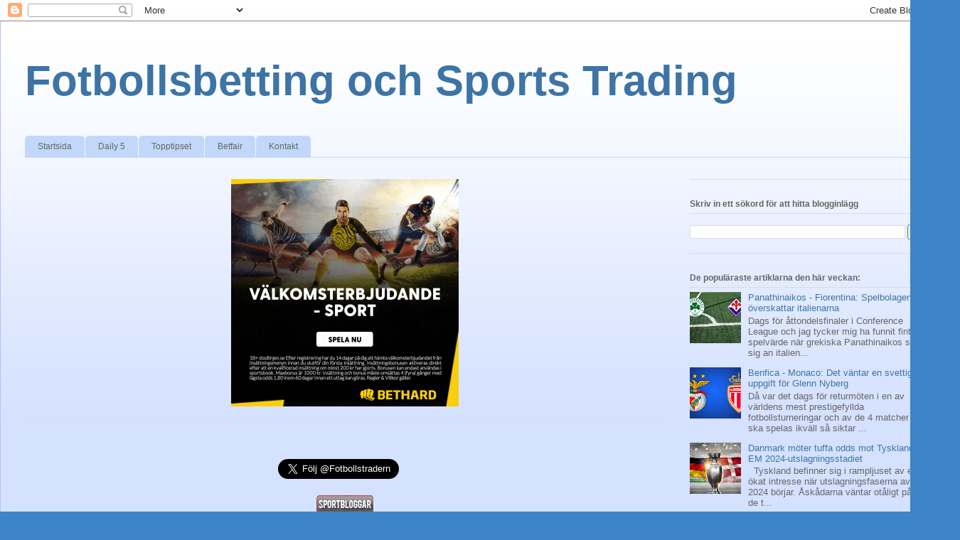

--- FILE ---
content_type: text/html; charset=UTF-8
request_url: https://www.fotbollstradaren.com/
body_size: 35888
content:
<!DOCTYPE html>
<html class='v2' dir='ltr' lang='sv' xmlns='http://www.w3.org/1999/xhtml' xmlns:b='http://www.google.com/2005/gml/b' xmlns:data='http://www.google.com/2005/gml/data' xmlns:expr='http://www.google.com/2005/gml/expr'>
<head>
<link href='https://www.blogger.com/static/v1/widgets/335934321-css_bundle_v2.css' rel='stylesheet' type='text/css'/>
<!--START Twitter Card -->
<meta content='summary' name='twitter:card'/>
<meta content='@Fotbollstradern' name='twitter:site'/>
<meta content='@Fotbollstradern' name='twitter:creator'/>
<meta content='https://www.fotbollstradaren.com/' name='twitter:domain'/>
<meta content='https://www.fotbollstradaren.com/' name='twitter:url'/>
<meta content='Fotbollsbetting och Sports Trading' name='twitter:title'/>
<meta content='https://blogger.googleusercontent.com/img/b/R29vZ2xl/AVvXsEiC8h630nGB-YwOMXGeUlec-8wWLZjGB21UyrbzwpsLA0awJTa0lH4emT65prt_xMO2d_V_fSGu3a55naF4idlVP2L_Iki7xEJz5UoYjqfqrCh_dpON-ehFMMz3qbSwWoukQCJAypRoEcw2V0GMThmfzPvgYHFlorheOi336UMQMVlrpegTpMjIFcl_ew/s1600/Betting.jpg' name='twitter:image'/>
<meta content='Med sports betting och sports trading så har jag byggt upp två skattefria inkomstkällor sedan år 2009. Mer relevant info finns på min blogg.' name='twitter:description'/>
<!--END Twitter Card -->
<script async='async' crossorigin='anonymous' src='https://pagead2.googlesyndication.com/pagead/js/adsbygoogle.js?client=ca-pub-1726400266241220'></script>
<meta content='width=1100' name='viewport'/>
<meta content='text/html; charset=UTF-8' http-equiv='Content-Type'/>
<meta content='blogger' name='generator'/>
<link href='https://www.fotbollstradaren.com/favicon.ico' rel='icon' type='image/x-icon'/>
<link href='https://www.fotbollstradaren.com/' rel='canonical'/>
<link rel="alternate" type="application/atom+xml" title="Fotbollsbetting och Sports Trading - Atom" href="https://www.fotbollstradaren.com/feeds/posts/default" />
<link rel="alternate" type="application/rss+xml" title="Fotbollsbetting och Sports Trading - RSS" href="https://www.fotbollstradaren.com/feeds/posts/default?alt=rss" />
<link rel="service.post" type="application/atom+xml" title="Fotbollsbetting och Sports Trading - Atom" href="https://www.blogger.com/feeds/5814990903979536794/posts/default" />
<!--Can't find substitution for tag [blog.ieCssRetrofitLinks]-->
<meta content='Med sports betting och sports trading så har jag byggt upp två skattefria inkomstkällor sedan år 2009. Mer relevant info finns på min blogg.' name='description'/>
<meta content='https://www.fotbollstradaren.com/' property='og:url'/>
<meta content='Fotbollsbetting och Sports Trading' property='og:title'/>
<meta content='Med sports betting och sports trading så har jag byggt upp två skattefria inkomstkällor sedan år 2009. Mer relevant info finns på min blogg.' property='og:description'/>
<title>Fotbollsbetting och Sports Trading</title>
<style id='page-skin-1' type='text/css'><!--
/*
-----------------------------------------------
Blogger Template Style
Name:     Ethereal
Designer: Jason Morrow
URL:      jasonmorrow.etsy.com
----------------------------------------------- */
/* Variable definitions
====================
<Variable name="keycolor" description="Main Color" type="color" default="#000000"/>
<Group description="Body Text" selector="body">
<Variable name="body.font" description="Font" type="font"
default="normal normal 13px Arial, Tahoma, Helvetica, FreeSans, sans-serif"/>
<Variable name="body.text.color" description="Text Color" type="color" default="#666666"/>
</Group>
<Group description="Background" selector=".body-fauxcolumns-outer">
<Variable name="body.background.color" description="Outer Background" type="color" default="#fb5e53"/>
<Variable name="content.background.color" description="Main Background" type="color" default="#ffffff"/>
<Variable name="body.border.color" description="Border Color" type="color" default="#fb5e53"/>
</Group>
<Group description="Links" selector=".main-inner">
<Variable name="link.color" description="Link Color" type="color" default="#2198a6"/>
<Variable name="link.visited.color" description="Visited Color" type="color" default="#4d469c"/>
<Variable name="link.hover.color" description="Hover Color" type="color" default="#3d74a5"/>
</Group>
<Group description="Blog Title" selector=".header h1">
<Variable name="header.font" description="Font" type="font"
default="normal normal 60px Times, 'Times New Roman', FreeSerif, serif"/>
<Variable name="header.text.color" description="Text Color" type="color" default="#ff8b8b"/>
</Group>
<Group description="Blog Description" selector=".header .description">
<Variable name="description.text.color" description="Description Color" type="color"
default="#666666"/>
</Group>
<Group description="Tabs Text" selector=".tabs-inner .widget li a">
<Variable name="tabs.font" description="Font" type="font"
default="normal normal 12px Arial, Tahoma, Helvetica, FreeSans, sans-serif"/>
<Variable name="tabs.selected.text.color" description="Selected Color" type="color" default="#ffffff"/>
<Variable name="tabs.text.color" description="Text Color" type="color" default="#666666"/>
</Group>
<Group description="Tabs Background" selector=".tabs-outer .PageList">
<Variable name="tabs.selected.background.color" description="Selected Color" type="color" default="#ffa183"/>
<Variable name="tabs.background.color" description="Background Color" type="color" default="#ffdfc7"/>
<Variable name="tabs.border.bevel.color" description="Bevel Color" type="color" default="#fb5e53"/>
</Group>
<Group description="Post Title" selector="h3.post-title, h4, h3.post-title a">
<Variable name="post.title.font" description="Font" type="font"
default="normal normal 24px Times, Times New Roman, serif"/>
<Variable name="post.title.text.color" description="Text Color" type="color" default="#2198a6"/>
</Group>
<Group description="Gadget Title" selector="h2">
<Variable name="widget.title.font" description="Title Font" type="font"
default="normal bold 12px Arial, Tahoma, Helvetica, FreeSans, sans-serif"/>
<Variable name="widget.title.text.color" description="Text Color" type="color" default="#666666"/>
<Variable name="widget.title.border.bevel.color" description="Bevel Color" type="color" default="#dbdbdb"/>
</Group>
<Group description="Accents" selector=".main-inner .widget">
<Variable name="widget.alternate.text.color" description="Alternate Color" type="color" default="#cccccc"/>
<Variable name="widget.border.bevel.color" description="Bevel Color" type="color" default="#dbdbdb"/>
</Group>
<Variable name="body.background" description="Body Background" type="background"
color="#3d85c6" default="$(color) none repeat-x scroll top left"/>
<Variable name="body.background.gradient" description="Body Gradient Cap" type="url"
default="none"/>
<Variable name="body.background.imageBorder" description="Body Image Border" type="url"
default="none"/>
<Variable name="body.background.imageBorder.position.left" description="Body Image Border Left" type="length"
default="0" min="0" max="400px"/>
<Variable name="body.background.imageBorder.position.right" description="Body Image Border Right" type="length"
default="0" min="0" max="400px"/>
<Variable name="header.background.gradient" description="Header Background Gradient" type="url" default="none"/>
<Variable name="content.background.gradient" description="Content Gradient" type="url" default="none"/>
<Variable name="link.decoration" description="Link Decoration" type="string" default="none"/>
<Variable name="link.visited.decoration" description="Link Visited Decoration" type="string" default="none"/>
<Variable name="link.hover.decoration" description="Link Hover Decoration" type="string" default="underline"/>
<Variable name="widget.padding.top" description="Widget Padding Top" type="length" default="15px" min="0" max="100px"/>
<Variable name="date.space" description="Date Space" type="length" default="15px" min="0" max="100px"/>
<Variable name="post.first.padding.top" description="First Post Padding Top" type="length" default="0" min="0" max="100px"/>
<Variable name="mobile.background.overlay" description="Mobile Background Overlay" type="string" default=""/>
<Variable name="mobile.background.size" description="Mobile Background Size" type="string" default="auto"/>
<Variable name="startSide" description="Side where text starts in blog language" type="automatic" default="left"/>
<Variable name="endSide" description="Side where text ends in blog language" type="automatic" default="right"/>
*/
/* Content
----------------------------------------------- */
body {
font: normal normal 13px Arial, Tahoma, Helvetica, FreeSans, sans-serif;
color: #666666;
background: #3d85c6 none repeat-x scroll top left;
}
html body .content-outer {
min-width: 0;
max-width: 100%;
width: 100%;
}
a:link {
text-decoration: none;
color: #3d74a5;
}
a:visited {
text-decoration: none;
color: #4d469c;
}
a:hover {
text-decoration: underline;
color: #3d74a5;
}
.main-inner {
padding-top: 15px;
}
.body-fauxcolumn-outer {
background: transparent url(//themes.googleusercontent.com/image?id=0BwVBOzw_-hbMMDZjM2Q4YjctMTY2OC00ZGU2LWJjZDYtODVjOGRiOThlMGQ3) repeat-x scroll top center;
}
.content-fauxcolumns .fauxcolumn-inner {
background: #d4e1ff url(https://resources.blogblog.com/blogblog/data/1kt/ethereal/white-fade.png) repeat-x scroll top left;
border-left: 1px solid #bbbbff;
border-right: 1px solid #bbbbff;
}
/* Flexible Background
----------------------------------------------- */
.content-fauxcolumn-outer .fauxborder-left {
width: 100%;
padding-left: 0;
margin-left: -0;
background-color: transparent;
background-image: none;
background-repeat: no-repeat;
background-position: left top;
}
.content-fauxcolumn-outer .fauxborder-right {
margin-right: -0;
width: 0;
background-color: transparent;
background-image: none;
background-repeat: no-repeat;
background-position: right top;
}
/* Columns
----------------------------------------------- */
.content-inner {
padding: 0;
}
/* Header
----------------------------------------------- */
.header-inner {
padding: 27px 0 3px;
}
.header-inner .section {
margin: 0 35px;
}
.Header h1 {
font: normal bold 60px Impact, sans-serif;
color: #3d74a5;
}
.Header h1 a {
color: #3d74a5;
}
.Header .description {
font-size: 115%;
color: #666666;
}
.header-inner .Header .titlewrapper,
.header-inner .Header .descriptionwrapper {
padding-left: 0;
padding-right: 0;
margin-bottom: 0;
}
/* Tabs
----------------------------------------------- */
.tabs-outer {
position: relative;
background: transparent;
}
.tabs-cap-top, .tabs-cap-bottom {
position: absolute;
width: 100%;
}
.tabs-cap-bottom {
bottom: 0;
}
.tabs-inner {
padding: 0;
}
.tabs-inner .section {
margin: 0 35px;
}
*+html body .tabs-inner .widget li {
padding: 1px;
}
.PageList {
border-bottom: 1px solid #c2d8fa;
}
.tabs-inner .widget li.selected a,
.tabs-inner .widget li a:hover {
position: relative;
-moz-border-radius-topleft: 5px;
-moz-border-radius-topright: 5px;
-webkit-border-top-left-radius: 5px;
-webkit-border-top-right-radius: 5px;
-goog-ms-border-top-left-radius: 5px;
-goog-ms-border-top-right-radius: 5px;
border-top-left-radius: 5px;
border-top-right-radius: 5px;
background: #4eabff none ;
color: #ffffff;
}
.tabs-inner .widget li a {
display: inline-block;
margin: 0;
margin-right: 1px;
padding: .65em 1.5em;
font: normal normal 12px Arial, Tahoma, Helvetica, FreeSans, sans-serif;
color: #666666;
background-color: #c2d8fa;
-moz-border-radius-topleft: 5px;
-moz-border-radius-topright: 5px;
-webkit-border-top-left-radius: 5px;
-webkit-border-top-right-radius: 5px;
-goog-ms-border-top-left-radius: 5px;
-goog-ms-border-top-right-radius: 5px;
border-top-left-radius: 5px;
border-top-right-radius: 5px;
}
/* Headings
----------------------------------------------- */
h2 {
font: normal bold 12px Verdana, Geneva, sans-serif;
color: #666666;
}
/* Widgets
----------------------------------------------- */
.main-inner .column-left-inner {
padding: 0 0 0 20px;
}
.main-inner .column-left-inner .section {
margin-right: 0;
}
.main-inner .column-right-inner {
padding: 0 20px 0 0;
}
.main-inner .column-right-inner .section {
margin-left: 0;
}
.main-inner .section {
padding: 0;
}
.main-inner .widget {
padding: 0 0 15px;
margin: 20px 0;
border-bottom: 1px solid #dbdbdb;
}
.main-inner .widget h2 {
margin: 0;
padding: .6em 0 .5em;
}
.footer-inner .widget h2 {
padding: 0 0 .4em;
}
.main-inner .widget h2 + div, .footer-inner .widget h2 + div {
padding-top: 15px;
}
.main-inner .widget .widget-content {
margin: 0;
padding: 15px 0 0;
}
.main-inner .widget ul, .main-inner .widget #ArchiveList ul.flat {
margin: -15px -15px -15px;
padding: 0;
list-style: none;
}
.main-inner .sidebar .widget h2 {
border-bottom: 1px solid #dbdbdb;
}
.main-inner .widget #ArchiveList {
margin: -15px 0 0;
}
.main-inner .widget ul li, .main-inner .widget #ArchiveList ul.flat li {
padding: .5em 15px;
text-indent: 0;
}
.main-inner .widget #ArchiveList ul li {
padding-top: .25em;
padding-bottom: .25em;
}
.main-inner .widget ul li:first-child, .main-inner .widget #ArchiveList ul.flat li:first-child {
border-top: none;
}
.main-inner .widget ul li:last-child, .main-inner .widget #ArchiveList ul.flat li:last-child {
border-bottom: none;
}
.main-inner .widget .post-body ul {
padding: 0 2.5em;
margin: .5em 0;
list-style: disc;
}
.main-inner .widget .post-body ul li {
padding: 0.25em 0;
margin-bottom: .25em;
color: #666666;
border: none;
}
.footer-inner .widget ul {
padding: 0;
list-style: none;
}
.widget .zippy {
color: #666666;
}
/* Posts
----------------------------------------------- */
.main.section {
margin: 0 20px;
}
body .main-inner .Blog {
padding: 0;
background-color: transparent;
border: none;
}
.main-inner .widget h2.date-header {
border-bottom: 1px solid #dbdbdb;
}
.date-outer {
position: relative;
margin: 15px 0 20px;
}
.date-outer:first-child {
margin-top: 0;
}
.date-posts {
clear: both;
}
.post-outer, .inline-ad {
border-bottom: 1px solid #dbdbdb;
padding: 30px 0;
}
.post-outer {
padding-bottom: 10px;
}
.post-outer:first-child {
padding-top: 0;
border-top: none;
}
.post-outer:last-child, .inline-ad:last-child {
border-bottom: none;
}
.post-body img {
padding: 8px;
}
h3.post-title, h4 {
font: normal normal 24px Times, Times New Roman, serif;
color: #3d85c6;
}
h3.post-title a {
font: normal normal 24px Times, Times New Roman, serif;
color: #3d85c6;
text-decoration: none;
}
h3.post-title a:hover {
color: #3d74a5;
text-decoration: underline;
}
.post-header {
margin: 0 0 1.5em;
}
.post-body {
line-height: 1.4;
}
.post-footer {
margin: 1.5em 0 0;
}
#blog-pager {
padding: 15px;
}
.blog-feeds, .post-feeds {
margin: 1em 0;
text-align: center;
}
.post-outer .comments {
margin-top: 2em;
}
/* Comments
----------------------------------------------- */
.comments .comments-content .icon.blog-author {
background-repeat: no-repeat;
background-image: url([data-uri]);
}
.comments .comments-content .loadmore a {
background: #d4e1ff url(https://resources.blogblog.com/blogblog/data/1kt/ethereal/white-fade.png) repeat-x scroll top left;
}
.comments .comments-content .loadmore a {
border-top: 1px solid #dbdbdb;
border-bottom: 1px solid #dbdbdb;
}
.comments .comment-thread.inline-thread {
background: #d4e1ff url(https://resources.blogblog.com/blogblog/data/1kt/ethereal/white-fade.png) repeat-x scroll top left;
}
.comments .continue {
border-top: 2px solid #dbdbdb;
}
/* Footer
----------------------------------------------- */
.footer-inner {
padding: 30px 0;
overflow: hidden;
}
/* Mobile
----------------------------------------------- */
body.mobile  {
background-size: auto
}
.mobile .body-fauxcolumn-outer {
background: ;
}
.mobile .content-fauxcolumns .fauxcolumn-inner {
opacity: 0.75;
}
.mobile .content-fauxcolumn-outer .fauxborder-right {
margin-right: 0;
}
.mobile-link-button {
background-color: #4eabff;
}
.mobile-link-button a:link, .mobile-link-button a:visited {
color: #ffffff;
}
.mobile-index-contents {
color: #444444;
}
.mobile .body-fauxcolumn-outer {
background-size: 100% auto;
}
.mobile .mobile-date-outer {
border-bottom: transparent;
}
.mobile .PageList {
border-bottom: none;
}
.mobile .tabs-inner .section {
margin: 0;
}
.mobile .tabs-inner .PageList .widget-content {
background: #4eabff none;
color: #ffffff;
}
.mobile .tabs-inner .PageList .widget-content .pagelist-arrow {
border-left: 1px solid #ffffff;
}
.mobile .footer-inner {
overflow: visible;
}
body.mobile .AdSense {
margin: 0 -10px;
}

--></style>
<style id='template-skin-1' type='text/css'><!--
body {
min-width: 1350px;
}
.content-outer, .content-fauxcolumn-outer, .region-inner {
min-width: 1350px;
max-width: 1350px;
_width: 1350px;
}
.main-inner .columns {
padding-left: 0;
padding-right: 380px;
}
.main-inner .fauxcolumn-center-outer {
left: 0;
right: 380px;
/* IE6 does not respect left and right together */
_width: expression(this.parentNode.offsetWidth -
parseInt("0") -
parseInt("380px") + 'px');
}
.main-inner .fauxcolumn-left-outer {
width: 0;
}
.main-inner .fauxcolumn-right-outer {
width: 380px;
}
.main-inner .column-left-outer {
width: 0;
right: 100%;
margin-left: -0;
}
.main-inner .column-right-outer {
width: 380px;
margin-right: -380px;
}
#layout {
min-width: 0;
}
#layout .content-outer {
min-width: 0;
width: 800px;
}
#layout .region-inner {
min-width: 0;
width: auto;
}
body#layout div.add_widget {
padding: 8px;
}
body#layout div.add_widget a {
margin-left: 32px;
}
--></style>
<link href='https://www.blogger.com/dyn-css/authorization.css?targetBlogID=5814990903979536794&amp;zx=8fd98e00-bc65-45cc-bf4e-a9506226da38' media='none' onload='if(media!=&#39;all&#39;)media=&#39;all&#39;' rel='stylesheet'/><noscript><link href='https://www.blogger.com/dyn-css/authorization.css?targetBlogID=5814990903979536794&amp;zx=8fd98e00-bc65-45cc-bf4e-a9506226da38' rel='stylesheet'/></noscript>
<meta name='google-adsense-platform-account' content='ca-host-pub-1556223355139109'/>
<meta name='google-adsense-platform-domain' content='blogspot.com'/>

<script async src="https://pagead2.googlesyndication.com/pagead/js/adsbygoogle.js?client=ca-pub-1726400266241220&host=ca-host-pub-1556223355139109" crossorigin="anonymous"></script>

<!-- data-ad-client=ca-pub-1726400266241220 -->

</head>
<!-- Auto read more script Start -->
<script type='text/javascript'>
var thumbnail_mode = "yes"; //yes -with thumbnail, no -no thumbnail
summary_noimg = 430; //summary length when no image
summary_img = 430; //summary length when with image
img_thumb_height = 200;
img_thumb_width = 200;
</script>
<script type='text/javascript'>
//<![CDATA[
function removeHtmlTag(strx,chop){ 
 if(strx.indexOf("<")!=-1)
 {
  var s = strx.split("<"); 
  for(var i=0;i<s.length;i++){ 
   if(s[i].indexOf(">")!=-1){ 
    s[i] = s[i].substring(s[i].indexOf(">")+1,s[i].length); 
   } 
  } 
  strx =  s.join(""); 
 }
 chop = (chop < strx.length-1) ? chop : strx.length-2; 
 while(strx.charAt(chop-1)!=' ' && strx.indexOf(' ',chop)!=-1) chop++; 
 strx = strx.substring(0,chop-1); 
 return strx+'...'; 
}

function createSummaryAndThumb(pID){
 var div = document.getElementById(pID);
 var imgtag = "";
 var img = div.getElementsByTagName("img");
 var summ = summary_noimg;
        if(thumbnail_mode == "yes") {
 if(img.length>=1) { 
  imgtag = '<span style="float:left; padding:0px 10px 5px 0px;"><img src="'+img[0].src+'" width="'+img_thumb_width+'px" height="'+img_thumb_height+'px"/></span>';
  summ = summary_img;
 }
 }
 var summary = imgtag + '<div>' + removeHtmlTag(div.innerHTML,summ) + '</div>';
 div.innerHTML = summary;
}
//]]>
</script>
<!-- Auto read more script End -->
<body class='loading'>
<div class='navbar section' id='navbar' name='Navbar'><div class='widget Navbar' data-version='1' id='Navbar1'><script type="text/javascript">
    function setAttributeOnload(object, attribute, val) {
      if(window.addEventListener) {
        window.addEventListener('load',
          function(){ object[attribute] = val; }, false);
      } else {
        window.attachEvent('onload', function(){ object[attribute] = val; });
      }
    }
  </script>
<div id="navbar-iframe-container"></div>
<script type="text/javascript" src="https://apis.google.com/js/platform.js"></script>
<script type="text/javascript">
      gapi.load("gapi.iframes:gapi.iframes.style.bubble", function() {
        if (gapi.iframes && gapi.iframes.getContext) {
          gapi.iframes.getContext().openChild({
              url: 'https://www.blogger.com/navbar/5814990903979536794?origin\x3dhttps://www.fotbollstradaren.com',
              where: document.getElementById("navbar-iframe-container"),
              id: "navbar-iframe"
          });
        }
      });
    </script><script type="text/javascript">
(function() {
var script = document.createElement('script');
script.type = 'text/javascript';
script.src = '//pagead2.googlesyndication.com/pagead/js/google_top_exp.js';
var head = document.getElementsByTagName('head')[0];
if (head) {
head.appendChild(script);
}})();
</script>
</div></div>
<div itemscope='itemscope' itemtype='http://schema.org/Blog' style='display: none;'>
<meta content='Fotbollsbetting och Sports Trading' itemprop='name'/>
<meta content='Med sports betting och sports trading så har jag byggt upp två skattefria inkomstkällor sedan år 2009. Mer relevant info finns på min blogg.' itemprop='description'/>
</div>
<div class='body-fauxcolumns'>
<div class='fauxcolumn-outer body-fauxcolumn-outer'>
<div class='cap-top'>
<div class='cap-left'></div>
<div class='cap-right'></div>
</div>
<div class='fauxborder-left'>
<div class='fauxborder-right'></div>
<div class='fauxcolumn-inner'>
</div>
</div>
<div class='cap-bottom'>
<div class='cap-left'></div>
<div class='cap-right'></div>
</div>
</div>
</div>
<div class='content'>
<div class='content-fauxcolumns'>
<div class='fauxcolumn-outer content-fauxcolumn-outer'>
<div class='cap-top'>
<div class='cap-left'></div>
<div class='cap-right'></div>
</div>
<div class='fauxborder-left'>
<div class='fauxborder-right'></div>
<div class='fauxcolumn-inner'>
</div>
</div>
<div class='cap-bottom'>
<div class='cap-left'></div>
<div class='cap-right'></div>
</div>
</div>
</div>
<div class='content-outer'>
<div class='content-cap-top cap-top'>
<div class='cap-left'></div>
<div class='cap-right'></div>
</div>
<div class='fauxborder-left content-fauxborder-left'>
<div class='fauxborder-right content-fauxborder-right'></div>
<div class='content-inner'>
<header>
<div class='header-outer'>
<div class='header-cap-top cap-top'>
<div class='cap-left'></div>
<div class='cap-right'></div>
</div>
<div class='fauxborder-left header-fauxborder-left'>
<div class='fauxborder-right header-fauxborder-right'></div>
<div class='region-inner header-inner'>
<div class='header section' id='header' name='Rubrik'><div class='widget Header' data-version='1' id='Header1'>
<div id='header-inner'>
<div class='titlewrapper'>
<h1 class='title'>
Fotbollsbetting och Sports Trading
</h1>
</div>
<div class='descriptionwrapper'>
<p class='description'><span>
</span></p>
</div>
</div>
</div></div>
</div>
</div>
<div class='header-cap-bottom cap-bottom'>
<div class='cap-left'></div>
<div class='cap-right'></div>
</div>
</div>
</header>
<div class='tabs-outer'>
<div class='tabs-cap-top cap-top'>
<div class='cap-left'></div>
<div class='cap-right'></div>
</div>
<div class='fauxborder-left tabs-fauxborder-left'>
<div class='fauxborder-right tabs-fauxborder-right'></div>
<div class='region-inner tabs-inner'>
<div class='tabs no-items section' id='crosscol' name='Alla kolumner'></div>
<div class='tabs section' id='crosscol-overflow' name='Cross-Column 2'><div class='widget PageList' data-version='1' id='PageList1'>
<h2>Sidor</h2>
<div class='widget-content'>
<ul>
<li>
<a href='http://www.fotbollstradaren.com/'>Startsida</a>
</li>
<li>
<a href='https://www.fotbollstradaren.com/p/daily-5.html'>Daily 5</a>
</li>
<li>
<a href='http://www.fotbollstradaren.com/p/topptipset.html'>Topptipset</a>
</li>
<li>
<a href='http://www.fotbollstradaren.com/p/betfair.html'>Betfair</a>
</li>
<li>
<a href='http://www.fotbollstradaren.com/p/kontakt.html'>Kontakt</a>
</li>
</ul>
<div class='clear'></div>
</div>
</div></div>
</div>
</div>
<div class='tabs-cap-bottom cap-bottom'>
<div class='cap-left'></div>
<div class='cap-right'></div>
</div>
</div>
<div class='main-outer'>
<div class='main-cap-top cap-top'>
<div class='cap-left'></div>
<div class='cap-right'></div>
</div>
<div class='fauxborder-left main-fauxborder-left'>
<div class='fauxborder-right main-fauxborder-right'></div>
<div class='region-inner main-inner'>
<div class='columns fauxcolumns'>
<div class='fauxcolumn-outer fauxcolumn-center-outer'>
<div class='cap-top'>
<div class='cap-left'></div>
<div class='cap-right'></div>
</div>
<div class='fauxborder-left'>
<div class='fauxborder-right'></div>
<div class='fauxcolumn-inner'>
</div>
</div>
<div class='cap-bottom'>
<div class='cap-left'></div>
<div class='cap-right'></div>
</div>
</div>
<div class='fauxcolumn-outer fauxcolumn-left-outer'>
<div class='cap-top'>
<div class='cap-left'></div>
<div class='cap-right'></div>
</div>
<div class='fauxborder-left'>
<div class='fauxborder-right'></div>
<div class='fauxcolumn-inner'>
</div>
</div>
<div class='cap-bottom'>
<div class='cap-left'></div>
<div class='cap-right'></div>
</div>
</div>
<div class='fauxcolumn-outer fauxcolumn-right-outer'>
<div class='cap-top'>
<div class='cap-left'></div>
<div class='cap-right'></div>
</div>
<div class='fauxborder-left'>
<div class='fauxborder-right'></div>
<div class='fauxcolumn-inner'>
</div>
</div>
<div class='cap-bottom'>
<div class='cap-left'></div>
<div class='cap-right'></div>
</div>
</div>
<!-- corrects IE6 width calculation -->
<div class='columns-inner'>
<div class='column-center-outer'>
<div class='column-center-inner'>
<div class='main section' id='main' name='Huvudsektion'><div class='widget HTML' data-version='1' id='HTML2'>
<div class='widget-content'>
<center><script type='text/javascript' src="https://wleuroearners.adsrv.eacdn.com/S.ashx?btag=a_172075b_2741c_&affid=14047&siteid=172075&adid=2741&c=" ></script></center>
</div>
<div class='clear'></div>
</div><div class='widget HTML' data-version='1' id='HTML9'>
<div class='widget-content'>
<br /><center><a href="https://twitter.com/Fotbollstradern?ref_src=twsrc%5Etfw" class="twitter-follow-button" data-size="large" data-show-count="true">Follow @Fotbollstradern</a><script async="async" src="https://platform.twitter.com/widgets.js" charset="utf-8"></script></center>

<br /><center><a href="https://www.sportbloggar.info/"><img src="https://www.sportbloggar.info/button.php?u=Fotbollstradaren89" alt="sportbloggar.info" border="0" /></a></center>
</div>
<div class='clear'></div>
</div><div class='widget Blog' data-version='1' id='Blog1'>
<div class='blog-posts hfeed'>

          <div class="date-outer">
        
<h2 class='date-header'><span>torsdag 8 januari 2026</span></h2>

          <div class="date-posts">
        
<div class='post-outer'>
<div class='post hentry uncustomized-post-template' itemprop='blogPost' itemscope='itemscope' itemtype='http://schema.org/BlogPosting'>
<meta content='https://blogger.googleusercontent.com/img/b/R29vZ2xl/AVvXsEhnP6xhfCpl0T04Jd92zLmn4o-MA4b07TFLODyM30Yz5AZ8gwfNHxz1PjFuiMwEV4FsSFQIi9joXFwYPbss2Z7BDKOiYYfRpLdp9hf5-2macbDGsIsFnSPrp2nHrfPDJx4y-j_q1YFjdyjEYJfgO2gJJsTu8laP6CRYKwvOVJC_eawXoS9HLzHoll6DWkCL/w400-h221/Arsenal%20Liverpool.png' itemprop='image_url'/>
<meta content='5814990903979536794' itemprop='blogId'/>
<meta content='8711246886659391180' itemprop='postId'/>
<a name='8711246886659391180'></a>
<h3 class='post-title entry-title' itemprop='name'>
<a href='https://www.fotbollstradaren.com/2026/01/speltips-till-arsenal-liverpool-lojligt.html'>Speltips till Arsenal - Liverpool: Löjligt stort favoritskap för Arsenal</a>
</h3>
<div class='post-header'>
<div class='post-header-line-1'></div>
</div>
<div class='post-body entry-content' id='post-body-8711246886659391180' itemprop='articleBody'>
<div id='summary8711246886659391180'><div class="separator" style="clear: both; text-align: center;"><a href="https://blogger.googleusercontent.com/img/b/R29vZ2xl/AVvXsEhnP6xhfCpl0T04Jd92zLmn4o-MA4b07TFLODyM30Yz5AZ8gwfNHxz1PjFuiMwEV4FsSFQIi9joXFwYPbss2Z7BDKOiYYfRpLdp9hf5-2macbDGsIsFnSPrp2nHrfPDJx4y-j_q1YFjdyjEYJfgO2gJJsTu8laP6CRYKwvOVJC_eawXoS9HLzHoll6DWkCL/s686/Arsenal%20Liverpool.png" imageanchor="1" style="margin-left: 1em; margin-right: 1em;"><img border="0" data-original-height="379" data-original-width="686" height="221" src="https://blogger.googleusercontent.com/img/b/R29vZ2xl/AVvXsEhnP6xhfCpl0T04Jd92zLmn4o-MA4b07TFLODyM30Yz5AZ8gwfNHxz1PjFuiMwEV4FsSFQIi9joXFwYPbss2Z7BDKOiYYfRpLdp9hf5-2macbDGsIsFnSPrp2nHrfPDJx4y-j_q1YFjdyjEYJfgO2gJJsTu8laP6CRYKwvOVJC_eawXoS9HLzHoll6DWkCL/w400-h221/Arsenal%20Liverpool.png" title="Arsenal - Liverpool 2026-01-08 i Premier League" width="400" /></a></div><div><br /></div>Dagens enda match i engelska Premier League är inte vilken som helst utan toppmötet mellan ett Arsenal som går som tåget mot ett i mer ifrågasatt Liverpool. Oddssättarna är helt eniga om att Liverpool ska råda som megastor underdog trots att laget faktiskt är obesegrade i sina 9 senaste tävlingsmatcher och i sina 8 senaste PL matcher. Oddsen har nu tryckts ner på Arsenal (mellan 1,55-1,60) till ofattbart låga nivåer och jag jag hade aldrig rört den raka 1:an till sådana priser och just därför finner jag stort värde i att matchen slutar oavgjort eller att Liverpool vinner.<div><br /></div><div><i>Speltips: Liverpool +0,5</i></div><div><i><br /></i></div><div><i>Odds: 2,47</i></div><div><i><br /></i></div><div><i>Insats: 3/5 units</i></div><div><i><br /></i></div><div><i>Spelbolag: Pinnacle</i></div><div><i><br /></i></div><div><i>Matchstart: 21:00</i></div><div><i><br /></i></div><div><i>Mitt spreadsheet för alla mina spel här på sajten och spelen som jag publicerar på X <a href="https://www.sharps.se/spreadsheet/546584962" target="_blank">hittar du här</a>.</i></div><div><i><br /></i></div><div><i>År 2025 bjöd på +241,56 units med ett ROI på 116,8%.</i></div><div><br /></div><div><span style="font-size: large;"><b>Arsenal har chansen och dra ifrån i titelstriden</b></span></div><div><br /></div><div>Då både Manchester City och Aston Villa endast fick med sig 1 poäng i sina matcher igår så har det nu öppnats upp ett kanonläge för Arsenal att dra ifrån i toppen vid en eventuell vinst. Dagsformen är där definitivt inget fel på med 5 raka ligavinster och den sviten är man säkerligen sugna på att behålla. Jag tyckte ändå att varningstecken sågs i senaste matchen mot Bournemouth. Defensiven såg svajig ut och man hade lite tur att det till slut bärgades 3 poäng. När det gäller Viktor Gyökeres så ser det mer ut som om han lirar för att öppna upp ytor för sina medspelare istället för att göra mål (som han faktiskt värvades för att göra).</div><div><br /></div><div><span style="font-size: large;"><b>Liverpool bör inte ha några problem att tända till</b></span></div><div><br /></div><div>Alla vet att Liverpools säsong hittills har varit ett stort fiasko då man garanterat siktade på en ny titel inför säsongen men efter 20 omgångar så ligger laget redan 14 poäng efter Arsenal! Titeln är självklart körd och nu gäller det att fixa en topp 4 placering som ger en direktplats till Champions League. Skador har stört Arne Slots lagbygge under hela tiden och nu när Salah och Isak är borta så får offensiven lida. Hugo Ekitike har gjort det briljant när han fått chansen men ikväll är det ett stort frågetecken om han kan vara med eller inte på grund av skada.</div><div><br /></div><div>Visst, jag kan till viss del förstå oddsen i den här matchen med tanke på hur det sett ut för Liverpool och med samtliga bortfall man har i laget men i en sån här toppmatch mot en av de största rivalerna så borde spelarna som får chansen inte ha några större problem att tända till på alla cylindrar så därför måste jag testa Liverpool +0,5 till medelinsats. Arsenal kan ju såklart bjuda på en överkörning men när oddset 2,47 ställs ut på att Liverpool inte förlorar så är det polletter in som gäller för min del.</div></div>
<script type='text/javascript'> createSummaryAndThumb("summary8711246886659391180");
</script>
<p><a class='more' href='https://www.fotbollstradaren.com/2026/01/speltips-till-arsenal-liverpool-lojligt.html'>Läs vidare här  >>></a></p>
<div style='clear: both;'></div>
</div>
<div class='post-footer'>
<div class='post-footer-line post-footer-line-1'>
<span class='post-author vcard'>
Posted by
<span class='fn' itemprop='author' itemscope='itemscope' itemtype='http://schema.org/Person'>
<span itemprop='name'>Fotbollstradaren</span>
</span>
</span>
<span class='post-timestamp'>
at
<meta content='https://www.fotbollstradaren.com/2026/01/speltips-till-arsenal-liverpool-lojligt.html' itemprop='url'/>
<a class='timestamp-link' href='https://www.fotbollstradaren.com/2026/01/speltips-till-arsenal-liverpool-lojligt.html' rel='bookmark' title='permanent link'><abbr class='published' itemprop='datePublished' title='2026-01-08T11:46:00+01:00'>11:46</abbr></a>
</span>
<span class='post-comment-link'>
<a class='comment-link' href='https://www.fotbollstradaren.com/2026/01/speltips-till-arsenal-liverpool-lojligt.html#comment-form' onclick=''>
Inga kommentarer:
  </a>
</span>
<span class='post-icons'>
<span class='item-action'>
<a href='https://www.blogger.com/email-post/5814990903979536794/8711246886659391180' title='Skicka inlägg'>
<img alt='' class='icon-action' height='13' src='https://resources.blogblog.com/img/icon18_email.gif' width='18'/>
</a>
</span>
</span>
<div class='post-share-buttons goog-inline-block'>
<a class='goog-inline-block share-button sb-email' href='https://www.blogger.com/share-post.g?blogID=5814990903979536794&postID=8711246886659391180&target=email' target='_blank' title='Skicka med e-post'><span class='share-button-link-text'>Skicka med e-post</span></a><a class='goog-inline-block share-button sb-blog' href='https://www.blogger.com/share-post.g?blogID=5814990903979536794&postID=8711246886659391180&target=blog' onclick='window.open(this.href, "_blank", "height=270,width=475"); return false;' target='_blank' title='BlogThis!'><span class='share-button-link-text'>BlogThis!</span></a><a class='goog-inline-block share-button sb-twitter' href='https://www.blogger.com/share-post.g?blogID=5814990903979536794&postID=8711246886659391180&target=twitter' target='_blank' title='Dela på X'><span class='share-button-link-text'>Dela på X</span></a><a class='goog-inline-block share-button sb-facebook' href='https://www.blogger.com/share-post.g?blogID=5814990903979536794&postID=8711246886659391180&target=facebook' onclick='window.open(this.href, "_blank", "height=430,width=640"); return false;' target='_blank' title='Dela på Facebook'><span class='share-button-link-text'>Dela på Facebook</span></a><a class='goog-inline-block share-button sb-pinterest' href='https://www.blogger.com/share-post.g?blogID=5814990903979536794&postID=8711246886659391180&target=pinterest' target='_blank' title='Dela på Pinterest'><span class='share-button-link-text'>Dela på Pinterest</span></a>
</div>
</div>
<div class='post-footer-line post-footer-line-2'>
<span class='post-labels'>
</span>
</div>
<div class='post-footer-line post-footer-line-3'>
<span class='post-location'>
</span>
</div>
</div>
</div>
</div>

          </div></div>
        

          <div class="date-outer">
        
<h2 class='date-header'><span>fredag 14 november 2025</span></h2>

          <div class="date-posts">
        
<div class='post-outer'>
<div class='post hentry uncustomized-post-template' itemprop='blogPost' itemscope='itemscope' itemtype='http://schema.org/BlogPosting'>
<meta content='https://blogger.googleusercontent.com/img/b/R29vZ2xl/AVvXsEi5u-tH29TcvfTOTWjmSJ7Gg_e5SDy0b7qMsUJimSQ5SuQk4m3R5Sn7Lu5Cirlnds0gbfGNsSn1LGrIE0uGhIj4HIznx-IwW9A8kKrWsf1tnJTt60Il6adcvofjnHq1yaHXC3VBfw9LX_aUUSsxv6MzlBH354h6SN-GTATgJ9QyXU_ePbMdPA1b7jAecNsT/w400-h223/Kroatien%20Luka%20Modric.png' itemprop='image_url'/>
<meta content='5814990903979536794' itemprop='blogId'/>
<meta content='1433766848306589886' itemprop='postId'/>
<a name='1433766848306589886'></a>
<h3 class='post-title entry-title' itemprop='name'>
<a href='https://www.fotbollstradaren.com/2025/11/speltips-till-kroatien-faroarna.html'>Speltips till Kroatien - Färöarna: Försvarsmuren kommer att ställas upp</a>
</h3>
<div class='post-header'>
<div class='post-header-line-1'></div>
</div>
<div class='post-body entry-content' id='post-body-1433766848306589886' itemprop='articleBody'>
<div id='summary1433766848306589886'><div class="separator" style="clear: both; text-align: center;"><a href="https://blogger.googleusercontent.com/img/b/R29vZ2xl/AVvXsEi5u-tH29TcvfTOTWjmSJ7Gg_e5SDy0b7qMsUJimSQ5SuQk4m3R5Sn7Lu5Cirlnds0gbfGNsSn1LGrIE0uGhIj4HIznx-IwW9A8kKrWsf1tnJTt60Il6adcvofjnHq1yaHXC3VBfw9LX_aUUSsxv6MzlBH354h6SN-GTATgJ9QyXU_ePbMdPA1b7jAecNsT/s767/Kroatien%20Luka%20Modric.png" imageanchor="1" style="margin-left: 1em; margin-right: 1em;"><img border="0" data-original-height="426" data-original-width="767" height="223" src="https://blogger.googleusercontent.com/img/b/R29vZ2xl/AVvXsEi5u-tH29TcvfTOTWjmSJ7Gg_e5SDy0b7qMsUJimSQ5SuQk4m3R5Sn7Lu5Cirlnds0gbfGNsSn1LGrIE0uGhIj4HIznx-IwW9A8kKrWsf1tnJTt60Il6adcvofjnHq1yaHXC3VBfw9LX_aUUSsxv6MzlBH354h6SN-GTATgJ9QyXU_ePbMdPA1b7jAecNsT/w400-h223/Kroatien%20Luka%20Modric.png" title="Kroatien - Färöarna (Luka Modric)" width="400" /></a></div><div><br /></div>Förutsättningarna är ganska så enkla inför den här matchen. Vinner eller spelar Kroatien oavgjort så är man klara för VM 2026 och ska Färöarna ha en minimalt liten chans till playoff (andraplatsen i gruppen) så måste man gå för en vinst. Något som utan någon större tvekan kommer att bli rejält komplicerat.<div><br /></div><div><span style="font-size: large;"><b>Kroatien kan säkra avancemang</b></span></div><div><br /></div><div>Laget står på 16 inspelade poäng efter 6 matcher med målskillnaden 20-1 så man kan lugnt konstatera att det här gruppspelet har varit något av en walk in the park för kroaterna. Man har två matcher kvar att spela och då både Tjeckien (13 poäng) och dagens motståndare Färöarna (12 poäng) redan har lirat 7 matcher så räcker det med ett oavgjort resultat i kvällens drabbning för att de kroatiska fansen ska få fira VM platsen. Något som med all möjlig sannolikhet kommer att bli verklighet.</div><div><br /></div><div><span style="font-size: large;"><b>Färöarna har gjort det över förväntan</b></span></div><div><br /></div><div>Det lilla landet Färöarna har minst sagt visat framfötterna under detta kvalspel. Under den senaste landslagssamlingen i oktober så tog man först en otroligt stabil seger hemma mot Montenegro med 4-0 och därefter, och som imponerade mest, fick Tjeckien se sig besegrade med 2-1! Ett resultat som fick det att rinna över rejält för tjeckerna där tränaren sparkades direkt efter match.</div><div><br /></div><div>Därmed har Färöarna fortfarande chansen att knipa andraplatsen men tyvärr ser det trots allt inte särskilt ljust ut. Först måste man ta 3 poäng mot Kroatien och därefter behöver man förlita sig på att usla Gibraltar tar poäng borta mot Tjeckien i deras sista match. Ett scenario som nog ingen i hela världen tror på.</div><div><br /></div><div><span style="font-size: large;"><b>Defensiven höll hög klass i förra matchen</b></span></div><div><br /></div><div>Senast dessa båda lagen strålade samman så vann Kroatien endast med 0-1 i Torshavn och Färöarna var defensivt skickliga genom hela matchen och skapade även en del chanser på egen hand då deras XG landade på 1,05. Även 3 hörnor skapades.</div><div><br /></div><div>Kroatien slungade iväg anfall efter anfall och skapade sammanlagt 17 hörnor och senast mot Gibraltar på hemmaplan fixades 18 hörnor! Kroatien är ett erkänt starkt hörnlag och kommer utan tvekan att dominera matchbilden men då Färöarna visat prov på extremt fint försvarsspel i gruppspelet så lär man försöka med samma sak här. Drömscenariot hade varit att hålla 0-0 till typ 87:e minuten för att sedan kontra in 0-1 och vinna matchen.</div><div><br /></div><div><span style="font-size: large;"><b>Speltips</b></span></div><div><br /></div><div>Målmarknaden känns oviss och jag tycker oddsen sitter korrekt men däremot oddsen från hörnmarknaden känns hyperintressanta med tanke på den förväntade matchbilden. Kroatien kommer garanterat att skapa en hel del hörnor och Färöarna borde också kunna bidra med några. Ser stort värde i oddset 2,55!</div><div><br /></div><div><b>Mitt valda speltips:</b> Över 10,5 hörnor</div><div><br /></div><div><b>Odds:</b> 2,55</div><div><br /></div><div><b>Insats:</b> 4/5 units</div><div><br /></div><div><b>Spelbolag:</b> Coolbet</div><div><br /></div><div><b>Matchstart:</b> 20:45</div></div>
<script type='text/javascript'> createSummaryAndThumb("summary1433766848306589886");
</script>
<p><a class='more' href='https://www.fotbollstradaren.com/2025/11/speltips-till-kroatien-faroarna.html'>Läs vidare här  >>></a></p>
<div style='clear: both;'></div>
</div>
<div class='post-footer'>
<div class='post-footer-line post-footer-line-1'>
<span class='post-author vcard'>
Posted by
<span class='fn' itemprop='author' itemscope='itemscope' itemtype='http://schema.org/Person'>
<span itemprop='name'>Fotbollstradaren</span>
</span>
</span>
<span class='post-timestamp'>
at
<meta content='https://www.fotbollstradaren.com/2025/11/speltips-till-kroatien-faroarna.html' itemprop='url'/>
<a class='timestamp-link' href='https://www.fotbollstradaren.com/2025/11/speltips-till-kroatien-faroarna.html' rel='bookmark' title='permanent link'><abbr class='published' itemprop='datePublished' title='2025-11-14T10:20:00+01:00'>10:20</abbr></a>
</span>
<span class='post-comment-link'>
<a class='comment-link' href='https://www.fotbollstradaren.com/2025/11/speltips-till-kroatien-faroarna.html#comment-form' onclick=''>
Inga kommentarer:
  </a>
</span>
<span class='post-icons'>
<span class='item-action'>
<a href='https://www.blogger.com/email-post/5814990903979536794/1433766848306589886' title='Skicka inlägg'>
<img alt='' class='icon-action' height='13' src='https://resources.blogblog.com/img/icon18_email.gif' width='18'/>
</a>
</span>
</span>
<div class='post-share-buttons goog-inline-block'>
<a class='goog-inline-block share-button sb-email' href='https://www.blogger.com/share-post.g?blogID=5814990903979536794&postID=1433766848306589886&target=email' target='_blank' title='Skicka med e-post'><span class='share-button-link-text'>Skicka med e-post</span></a><a class='goog-inline-block share-button sb-blog' href='https://www.blogger.com/share-post.g?blogID=5814990903979536794&postID=1433766848306589886&target=blog' onclick='window.open(this.href, "_blank", "height=270,width=475"); return false;' target='_blank' title='BlogThis!'><span class='share-button-link-text'>BlogThis!</span></a><a class='goog-inline-block share-button sb-twitter' href='https://www.blogger.com/share-post.g?blogID=5814990903979536794&postID=1433766848306589886&target=twitter' target='_blank' title='Dela på X'><span class='share-button-link-text'>Dela på X</span></a><a class='goog-inline-block share-button sb-facebook' href='https://www.blogger.com/share-post.g?blogID=5814990903979536794&postID=1433766848306589886&target=facebook' onclick='window.open(this.href, "_blank", "height=430,width=640"); return false;' target='_blank' title='Dela på Facebook'><span class='share-button-link-text'>Dela på Facebook</span></a><a class='goog-inline-block share-button sb-pinterest' href='https://www.blogger.com/share-post.g?blogID=5814990903979536794&postID=1433766848306589886&target=pinterest' target='_blank' title='Dela på Pinterest'><span class='share-button-link-text'>Dela på Pinterest</span></a>
</div>
</div>
<div class='post-footer-line post-footer-line-2'>
<span class='post-labels'>
</span>
</div>
<div class='post-footer-line post-footer-line-3'>
<span class='post-location'>
</span>
</div>
</div>
</div>
</div>

          </div></div>
        

          <div class="date-outer">
        
<h2 class='date-header'><span>måndag 26 maj 2025</span></h2>

          <div class="date-posts">
        
<div class='post-outer'>
<div class='post hentry uncustomized-post-template' itemprop='blogPost' itemscope='itemscope' itemtype='http://schema.org/BlogPosting'>
<meta content='https://blogger.googleusercontent.com/img/b/R29vZ2xl/AVvXsEiDQC5x-4zUqJWvwhCS0kbqbHmmPFhUoALnQmEjFmmJMUmnVlOBA0buN2nZcYNwcxxlowktgKQJMTPWV3grOsv0PPi1x4XxdMWaqFhos9fEV389LwBgjmLdx4WKRS1-lb8leYPpN3oK-KNAq8hSlHzSKUE0JZ4hi3vN8Q69BjEoE5rDqmrmw1lujUbIftYC/w400-h261/Landskrona%20IP.png' itemprop='image_url'/>
<meta content='5814990903979536794' itemprop='blogId'/>
<meta content='8541930507461330874' itemprop='postId'/>
<a name='8541930507461330874'></a>
<h3 class='post-title entry-title' itemprop='name'>
<a href='https://www.fotbollstradaren.com/2025/05/speltips-till-landskrona-falkenberg.html'>Speltips till Landskrona - Falkenberg: Upplagt för en sevärd och underhållande match</a>
</h3>
<div class='post-header'>
<div class='post-header-line-1'></div>
</div>
<div class='post-body entry-content' id='post-body-8541930507461330874' itemprop='articleBody'>
<div id='summary8541930507461330874'><div class="separator" style="clear: both; text-align: center;"><a href="https://blogger.googleusercontent.com/img/b/R29vZ2xl/AVvXsEiDQC5x-4zUqJWvwhCS0kbqbHmmPFhUoALnQmEjFmmJMUmnVlOBA0buN2nZcYNwcxxlowktgKQJMTPWV3grOsv0PPi1x4XxdMWaqFhos9fEV389LwBgjmLdx4WKRS1-lb8leYPpN3oK-KNAq8hSlHzSKUE0JZ4hi3vN8Q69BjEoE5rDqmrmw1lujUbIftYC/s756/Landskrona%20IP.png" imageanchor="1" style="margin-left: 1em; margin-right: 1em;"><img border="0" data-original-height="494" data-original-width="756" height="261" src="https://blogger.googleusercontent.com/img/b/R29vZ2xl/AVvXsEiDQC5x-4zUqJWvwhCS0kbqbHmmPFhUoALnQmEjFmmJMUmnVlOBA0buN2nZcYNwcxxlowktgKQJMTPWV3grOsv0PPi1x4XxdMWaqFhos9fEV389LwBgjmLdx4WKRS1-lb8leYPpN3oK-KNAq8hSlHzSKUE0JZ4hi3vN8Q69BjEoE5rDqmrmw1lujUbIftYC/w400-h261/Landskrona%20IP.png" title="Landskrona - Falkenberg på Landskrona IP" width="400" /></a></div><div><br /></div>Måndagskvällen bjuder på inte mindre än 4 matcher ifrån Superettan och jag har valt att rikta blickarna på mötet mellan Landskrona och Falkenberg där jag funnit ett 2,28 odds som lockar till spel.<div><br /></div><div><b><span style="font-size: large;">Landskronas defensiv har inte imponerat</span></b></div><div><br /></div><div>3-3 i skånederbyt borta mot Helsingborg och i senaste matchen blev det en 4-2 förlust mot Varberg efter att man släppte in 4 (!) mål de första 19 minuterna. Siffrorna putsades till i slutskedet men en sak är ganska tydlig för skåningarna. Organisationen och stabiliteten i defensiven lyser för tillfället med sin frånvaro. Offensivt sett så finns det inget att klaga på då man på 9 matcher pangat in 18 bollar i nät och med lite enkel huvudräkning är det i snitt 2 mål/match. Bara tre andra Superettan lag har lyckats att göra fler mål. Både <b>Adam Egnell</b> och <b>Edi Sylisufaj</b> står på 4 mål och dessa båda herrar är alltid ett hot framåt.</div><div><br /></div><div><b><span style="font-size: large;">Falkenberg har imponerat i form av nykomlingar</span></b></div><div><br /></div><div>Ingen Falkenberg supporter kan vara missnöjd med säsongsupptakten då laget hittills spelat in 13 poäng på 9 matcher och hittas på en åttondeplats i tabellen. Det är framförallt med ett otroligt robust hemmaspel som grunden har lagts (2-3-0) och problemen har egentligen bara kommit när man spelat mot lite bättre lag på bortaplan. Tänker då på 1-0 förlusten mot Västerås men framförallt 4-2 förlusten mot Örgryte. Men för tillfället är formen fin med 0-0 mot Kalmar FF i färskt minne och nu sist körde man över Trelleborg med hela 4-0 hemma på Falcon Alkoholfri Arena men då ska det också nämnas att Trelleborg var ofattbart bleka i den matchen.</div><div><br /></div><div><span style="font-size: large;"><b>Sammanfattning och speltips</b></span></div><div><br /></div><div>Falkenberg har visserligen hållit nollan i sina två senaste matcher men då har man fått lira på hemmaplan. Att springa ut på Landskrona Idrottsplats blir en helt annan femma med tanke på vilken offensiv Landskrona hittills har visat upp och därför känns chanserna för en sevärd och underhållande match stora. Ser därför ett fint värde i mitt valda spel som är följande:</div><div><br /></div><div><i><b>Speltips:</b> Över 2,5 mål &amp; BLGM</i></div><div><i><br /></i></div><div><i><b>Odds:</b> 2,28</i></div><div><i><br /></i></div><div><i><b>Insats:</b> 4/5 units</i></div><div><i><br /></i></div><div><i><b>Spelbolag:</b> Pinnacle</i></div><div><i><br /></i></div><div><i><b>Matchstart:</b> 19:00</i></div></div>
<script type='text/javascript'> createSummaryAndThumb("summary8541930507461330874");
</script>
<p><a class='more' href='https://www.fotbollstradaren.com/2025/05/speltips-till-landskrona-falkenberg.html'>Läs vidare här  >>></a></p>
<div style='clear: both;'></div>
</div>
<div class='post-footer'>
<div class='post-footer-line post-footer-line-1'>
<span class='post-author vcard'>
Posted by
<span class='fn' itemprop='author' itemscope='itemscope' itemtype='http://schema.org/Person'>
<span itemprop='name'>Fotbollstradaren</span>
</span>
</span>
<span class='post-timestamp'>
at
<meta content='https://www.fotbollstradaren.com/2025/05/speltips-till-landskrona-falkenberg.html' itemprop='url'/>
<a class='timestamp-link' href='https://www.fotbollstradaren.com/2025/05/speltips-till-landskrona-falkenberg.html' rel='bookmark' title='permanent link'><abbr class='published' itemprop='datePublished' title='2025-05-26T11:29:00+02:00'>11:29</abbr></a>
</span>
<span class='post-comment-link'>
<a class='comment-link' href='https://www.fotbollstradaren.com/2025/05/speltips-till-landskrona-falkenberg.html#comment-form' onclick=''>
Inga kommentarer:
  </a>
</span>
<span class='post-icons'>
<span class='item-action'>
<a href='https://www.blogger.com/email-post/5814990903979536794/8541930507461330874' title='Skicka inlägg'>
<img alt='' class='icon-action' height='13' src='https://resources.blogblog.com/img/icon18_email.gif' width='18'/>
</a>
</span>
</span>
<div class='post-share-buttons goog-inline-block'>
<a class='goog-inline-block share-button sb-email' href='https://www.blogger.com/share-post.g?blogID=5814990903979536794&postID=8541930507461330874&target=email' target='_blank' title='Skicka med e-post'><span class='share-button-link-text'>Skicka med e-post</span></a><a class='goog-inline-block share-button sb-blog' href='https://www.blogger.com/share-post.g?blogID=5814990903979536794&postID=8541930507461330874&target=blog' onclick='window.open(this.href, "_blank", "height=270,width=475"); return false;' target='_blank' title='BlogThis!'><span class='share-button-link-text'>BlogThis!</span></a><a class='goog-inline-block share-button sb-twitter' href='https://www.blogger.com/share-post.g?blogID=5814990903979536794&postID=8541930507461330874&target=twitter' target='_blank' title='Dela på X'><span class='share-button-link-text'>Dela på X</span></a><a class='goog-inline-block share-button sb-facebook' href='https://www.blogger.com/share-post.g?blogID=5814990903979536794&postID=8541930507461330874&target=facebook' onclick='window.open(this.href, "_blank", "height=430,width=640"); return false;' target='_blank' title='Dela på Facebook'><span class='share-button-link-text'>Dela på Facebook</span></a><a class='goog-inline-block share-button sb-pinterest' href='https://www.blogger.com/share-post.g?blogID=5814990903979536794&postID=8541930507461330874&target=pinterest' target='_blank' title='Dela på Pinterest'><span class='share-button-link-text'>Dela på Pinterest</span></a>
</div>
</div>
<div class='post-footer-line post-footer-line-2'>
<span class='post-labels'>
</span>
</div>
<div class='post-footer-line post-footer-line-3'>
<span class='post-location'>
</span>
</div>
</div>
</div>
</div>

          </div></div>
        

          <div class="date-outer">
        
<h2 class='date-header'><span>fredag 23 maj 2025</span></h2>

          <div class="date-posts">
        
<div class='post-outer'>
<div class='post hentry uncustomized-post-template' itemprop='blogPost' itemscope='itemscope' itemtype='http://schema.org/BlogPosting'>
<meta content='https://blogger.googleusercontent.com/img/b/R29vZ2xl/AVvXsEhcx9MxFGi7-9Th_XBYfwJOiCoFPhK0YThTNMNIYVaoOTpCPv9Bl9OeDfByOkPW35SNwV2XQhqBk4c4_BFFNfISwDhrFGlkvSJ9fT_xV1Gh8-Jyl0xdgisInYpxp4zTQE55SHyHC5wiJlvY2-SwhCkvm0OBuH4VdnJX8y9dPc40L4YwE4U-xrKTcJhrFYHX/w313-h400/Romelu%20Lukaku.png' itemprop='image_url'/>
<meta content='5814990903979536794' itemprop='blogId'/>
<meta content='8325219680663958922' itemprop='postId'/>
<a name='8325219680663958922'></a>
<h3 class='post-title entry-title' itemprop='name'>
<a href='https://www.fotbollstradaren.com/2025/05/speltips-till-napoli-cagliari-romelu.html'>Speltips till Napoli - Cagliari: Romelu Lukaku inleder målskyttet på Stadio Diego Armando Maradona stadion</a>
</h3>
<div class='post-header'>
<div class='post-header-line-1'></div>
</div>
<div class='post-body entry-content' id='post-body-8325219680663958922' itemprop='articleBody'>
<div id='summary8325219680663958922'><div class="separator" style="clear: both; text-align: center;"><a href="https://blogger.googleusercontent.com/img/b/R29vZ2xl/AVvXsEhcx9MxFGi7-9Th_XBYfwJOiCoFPhK0YThTNMNIYVaoOTpCPv9Bl9OeDfByOkPW35SNwV2XQhqBk4c4_BFFNfISwDhrFGlkvSJ9fT_xV1Gh8-Jyl0xdgisInYpxp4zTQE55SHyHC5wiJlvY2-SwhCkvm0OBuH4VdnJX8y9dPc40L4YwE4U-xrKTcJhrFYHX/s521/Romelu%20Lukaku.png" imageanchor="1" style="margin-left: 1em; margin-right: 1em;"><img border="0" data-original-height="521" data-original-width="407" height="400" src="https://blogger.googleusercontent.com/img/b/R29vZ2xl/AVvXsEhcx9MxFGi7-9Th_XBYfwJOiCoFPhK0YThTNMNIYVaoOTpCPv9Bl9OeDfByOkPW35SNwV2XQhqBk4c4_BFFNfISwDhrFGlkvSJ9fT_xV1Gh8-Jyl0xdgisInYpxp4zTQE55SHyHC5wiJlvY2-SwhCkvm0OBuH4VdnJX8y9dPc40L4YwE4U-xrKTcJhrFYHX/w313-h400/Romelu%20Lukaku.png" title="Romelu Lukaku vinner ligatiteln i Serie A med Napoli ?" width="313" /></a></div><p dir="auto" style="white-space-collapse: preserve;">Napoli möter Cagliari i en avgörande Serie A match under kvällen och ett speltips som jag ser stort värde i är att Romelu Lukaku lyckas göra första målet till oddset 4,00 hos <a href="https://www.bethard.com/sv/landing-page/welcome-offer-sport?btag=a_172075b_2743c_&amp;utm_source=affliate&amp;utm_medium=172075&amp;utm_campaign=14047&amp;utm_id=2743" target="_blank"><b>spelbolaget Bethard</b></a>. Detta tips baseras på en kombination av Napolis dominans, Lukakus form och Cagliaris defensiva svagheter.</p><p dir="auto" style="white-space-collapse: preserve;">Napoli är storfavoriter inför matchen, med odds runt 1,18 för seger enligt bookmakers, vilket ger en vinstsannolikhet på cirka 85%. Laget är obesegrat i sina 11 senaste matcher och har vunnit 20 av 37 möten mot Cagliari historiskt, med ett starkt hemmafacit där de inte förlorat i 26 av sina senaste 30 Serie A matcher på hemmaplan. Denna dominans gör det troligt att Napoli kommer att skapa många målchanser, vilket logiskt nog gynnar deras nyckelspelare som t.ex Lukaku.</p><p dir="auto" style="white-space-collapse: preserve;">Romelu Lukaku, Napolis främsta målskytt den här säsongen med 13 fullträffar på 35 matcher, är en central figur i lagets anfallsspel. Hans fysiska närvaro och förmåga att utnyttja svaga försvar gör honom till ett hot, särskilt mot Cagliari, som ikväll inte har något att spela för och dessutom förväntas Giuseppe Ciocci, Cagliaris tredje målvakt få chansen mellan stolparna.</p><p dir="auto" style="white-space-collapse: preserve;">Mitt valda odds på 4,00 för att Lukaku ska pricka in det första målet känns väldigt attraktivt eftersom det balanserar risk och värde på ett bra sätt. Napoli förväntas kontrollera matchen, och med deras genomsnitt på 5.4 hörnor per match och hög press kan de skapa många chanser för storstjärnan Lukaku. </p><p dir="auto" style="white-space-collapse: preserve;">Cagliari, som jag redan nämnt, är säkra i ligan samt saknar motivation och när det gäller italienska lag så vet vi alla att dom gärna då inte anstränger sig alltför mycket.</p><p dir="auto" style="white-space-collapse: preserve;">För att sammanfatta det hela så är alltid spel på "första målskytt" i en match ganska så riskfyllt men i en match med dessa förutsättningar så är jag mer än villig att ta den risken så jag spelar följande:</p><p dir="auto" style="white-space-collapse: preserve;"><i>Speltips: Romelu Lukaku - Gör första målet - Ja</i></p><p dir="auto" style="white-space-collapse: preserve;"><i>Odds: 4,00</i></p><p dir="auto" style="white-space-collapse: preserve;"><i>Insats: 2/5 units</i></p><p dir="auto" style="white-space-collapse: preserve;"><i>Spelbolag: <a href="https://www.bethard.com/sv/landing-page/welcome-offer-sport?btag=a_172075b_2743c_&amp;utm_source=affliate&amp;utm_medium=172075&amp;utm_campaign=14047&amp;utm_id=2743" target="_blank"><b>Bethard - Alla nya kunder får en välkomstbonus</b></a></i></p><p dir="auto" style="white-space-collapse: preserve;"><i>Matchstart: 20:45</i></p></div>
<script type='text/javascript'> createSummaryAndThumb("summary8325219680663958922");
</script>
<p><a class='more' href='https://www.fotbollstradaren.com/2025/05/speltips-till-napoli-cagliari-romelu.html'>Läs vidare här  >>></a></p>
<div style='clear: both;'></div>
</div>
<div class='post-footer'>
<div class='post-footer-line post-footer-line-1'>
<span class='post-author vcard'>
Posted by
<span class='fn' itemprop='author' itemscope='itemscope' itemtype='http://schema.org/Person'>
<span itemprop='name'>Fotbollstradaren</span>
</span>
</span>
<span class='post-timestamp'>
at
<meta content='https://www.fotbollstradaren.com/2025/05/speltips-till-napoli-cagliari-romelu.html' itemprop='url'/>
<a class='timestamp-link' href='https://www.fotbollstradaren.com/2025/05/speltips-till-napoli-cagliari-romelu.html' rel='bookmark' title='permanent link'><abbr class='published' itemprop='datePublished' title='2025-05-23T09:35:00+02:00'>09:35</abbr></a>
</span>
<span class='post-comment-link'>
<a class='comment-link' href='https://www.fotbollstradaren.com/2025/05/speltips-till-napoli-cagliari-romelu.html#comment-form' onclick=''>
Inga kommentarer:
  </a>
</span>
<span class='post-icons'>
<span class='item-action'>
<a href='https://www.blogger.com/email-post/5814990903979536794/8325219680663958922' title='Skicka inlägg'>
<img alt='' class='icon-action' height='13' src='https://resources.blogblog.com/img/icon18_email.gif' width='18'/>
</a>
</span>
</span>
<div class='post-share-buttons goog-inline-block'>
<a class='goog-inline-block share-button sb-email' href='https://www.blogger.com/share-post.g?blogID=5814990903979536794&postID=8325219680663958922&target=email' target='_blank' title='Skicka med e-post'><span class='share-button-link-text'>Skicka med e-post</span></a><a class='goog-inline-block share-button sb-blog' href='https://www.blogger.com/share-post.g?blogID=5814990903979536794&postID=8325219680663958922&target=blog' onclick='window.open(this.href, "_blank", "height=270,width=475"); return false;' target='_blank' title='BlogThis!'><span class='share-button-link-text'>BlogThis!</span></a><a class='goog-inline-block share-button sb-twitter' href='https://www.blogger.com/share-post.g?blogID=5814990903979536794&postID=8325219680663958922&target=twitter' target='_blank' title='Dela på X'><span class='share-button-link-text'>Dela på X</span></a><a class='goog-inline-block share-button sb-facebook' href='https://www.blogger.com/share-post.g?blogID=5814990903979536794&postID=8325219680663958922&target=facebook' onclick='window.open(this.href, "_blank", "height=430,width=640"); return false;' target='_blank' title='Dela på Facebook'><span class='share-button-link-text'>Dela på Facebook</span></a><a class='goog-inline-block share-button sb-pinterest' href='https://www.blogger.com/share-post.g?blogID=5814990903979536794&postID=8325219680663958922&target=pinterest' target='_blank' title='Dela på Pinterest'><span class='share-button-link-text'>Dela på Pinterest</span></a>
</div>
</div>
<div class='post-footer-line post-footer-line-2'>
<span class='post-labels'>
</span>
</div>
<div class='post-footer-line post-footer-line-3'>
<span class='post-location'>
</span>
</div>
</div>
</div>
</div>

          </div></div>
        

          <div class="date-outer">
        
<h2 class='date-header'><span>torsdag 22 maj 2025</span></h2>

          <div class="date-posts">
        
<div class='post-outer'>
<div class='post hentry uncustomized-post-template' itemprop='blogPost' itemscope='itemscope' itemtype='http://schema.org/BlogPosting'>
<meta content='https://blogger.googleusercontent.com/img/b/R29vZ2xl/AVvXsEgNnZ1gtrffXVlq23oo2p9LtlEaWth3lFgg51UiZ-BYC9d3n1D-GN3Nm4FuAcfqi3i5bEf-GxDUqq75r5Xcqb8WbI78yhKFF6rF065ASyE_Du8TlPKtoDNIriQaEXIhIWvE3veezenT1fZe_e1aSgfWK5nBRw0fDCM9yZrRTuymtHfLfAyZ09wUyJ6TJjT6/w400-h224/Malm%C3%B6%20FF.png' itemprop='image_url'/>
<meta content='5814990903979536794' itemprop='blogId'/>
<meta content='2782714151333393570' itemprop='postId'/>
<a name='2782714151333393570'></a>
<h3 class='post-title entry-title' itemprop='name'>
<a href='https://www.fotbollstradaren.com/2025/05/speltips-till-malmo-ff-aik-har-synas.html'>Speltips till Malmö FF - AIK: Här synas ett odds till nästan 4 gånger degen!</a>
</h3>
<div class='post-header'>
<div class='post-header-line-1'></div>
</div>
<div class='post-body entry-content' id='post-body-2782714151333393570' itemprop='articleBody'>
<div id='summary2782714151333393570'><div class="separator" style="clear: both; text-align: center;"><a href="https://blogger.googleusercontent.com/img/b/R29vZ2xl/AVvXsEgNnZ1gtrffXVlq23oo2p9LtlEaWth3lFgg51UiZ-BYC9d3n1D-GN3Nm4FuAcfqi3i5bEf-GxDUqq75r5Xcqb8WbI78yhKFF6rF065ASyE_Du8TlPKtoDNIriQaEXIhIWvE3veezenT1fZe_e1aSgfWK5nBRw0fDCM9yZrRTuymtHfLfAyZ09wUyJ6TJjT6/s690/Malm%C3%B6%20FF.png" imageanchor="1" style="margin-left: 1em; margin-right: 1em;"><img border="0" data-original-height="386" data-original-width="690" height="224" src="https://blogger.googleusercontent.com/img/b/R29vZ2xl/AVvXsEgNnZ1gtrffXVlq23oo2p9LtlEaWth3lFgg51UiZ-BYC9d3n1D-GN3Nm4FuAcfqi3i5bEf-GxDUqq75r5Xcqb8WbI78yhKFF6rF065ASyE_Du8TlPKtoDNIriQaEXIhIWvE3veezenT1fZe_e1aSgfWK5nBRw0fDCM9yZrRTuymtHfLfAyZ09wUyJ6TJjT6/w400-h224/Malm%C3%B6%20FF.png" title="Malmö FF - AIK på Eleda Stadion" width="400" /></a></div><p>Malmö FF fick en hel del kritik för sitt spel under starten av Allsvenskan och detta med all rätt då man var ganska så slarviga och framförallt ineffektiva när målchanserna visade sig men nu ser det aningen bättre ut får man säga. De 3 senaste matcherna har inneburit 7 inspelade poäng med en målskillnad på 9-3 så offensiven har verkligen kommit igång. Visst, motståndet med Degerfors, Värnamo och nu sist Halmstad har inte varit mördande men det höjer ändå moralen i ett lag när man får in många bollar i nätet.</p><p>Trots att AIK för nuvarande hittas på en tredjeplats i tabellen så har laget fått en rejäl dos kritik för sina insatser på planen. Har själv sett ett par av deras matcher och det råder inga tvivel om att turen har varit på deras sida ett par gånger om men fotboll handlar i grund om botten om att ta poängen som behövs och det har AIK sannerligen lyckats med. 6-4-0 på 10 matcher är ett starkt styrkebesked och det är ett lag som är oerhört svåra att bryta ner för motståndarna.</p><p>Just detta fenomen har faktiskt Malmö FF redan varit med om då dessa båda lagen faktiskt har mötts under den pågående säsongen. Det var den 14:e april i Stockholm och då slutade matchen 0-0 där egentligen inte särskilt mycket av värde skapades.</p><p><span style="font-size: large;"><b>Spelbolagen värderar hemmalagets vinstchanser för högt</b></span></p><p>Tittar vi på oddsen inför matchen så har spelbolagen pressat ner Malmö FF i ungefär 1,70 och det anser jag ha noll spelvärde. Både för att "Di Blåe" inte riktigt har imponerat mot bättre motstånd än så länge men även för att AIK:s defensiv har sett otroligt stabil ut. Laget från Stockholm blir definitivt inte alltför nedslagna om man åker hem med 1 poäng från den här fighten.</p><p>Därför tycker jag att allt värde landar på att backa upp ett oavgjort resultat i en förmodad jämn match när vi får nästan 4 gånger insatsen!</p><p>Speltips: Oavgjort</p><p>Odds: 3,95</p><p>Insats: 3/5 units</p><p>Spelbolag: <a href="https://www.bethard.com/sv/landing-page/welcome-offer-sport?btag=a_172075b_2743c_&amp;utm_source=affliate&amp;utm_medium=172075&amp;utm_campaign=14047&amp;utm_id=2743" target="_blank"><b>Bethard - Välkomstbonus på 500 kr</b></a></p><p>Matchstart: 19:00</p><p><br /></p><p>För fler speltips än de som publiceras här på Fotbollstradaren.com så kan jag <a href="https://x.com/fotbollstradern" target="_blank"><b>rekommendera att följa mig på X</b></a> där jag är som mest aktiv. T.ex igår så tipsade jag om ett spel till Europa League finalen mellan Tottenham Hotspur - Manchester United. Spelet var att Richarlison skulle få ett kort under matchens gång till det finfina oddset 4,80 och han fick också syna en ostskiva till slut.</p><p>Samtliga spel som jag publicerar bokför jag och du kan hitta dessa <b><a href="https://www.sharps.se/spreadsheet/546584962" target="_blank">i mitt spreadsheet på Sharps.se</a>.</b>&nbsp;</p></div>
<script type='text/javascript'> createSummaryAndThumb("summary2782714151333393570");
</script>
<p><a class='more' href='https://www.fotbollstradaren.com/2025/05/speltips-till-malmo-ff-aik-har-synas.html'>Läs vidare här  >>></a></p>
<div style='clear: both;'></div>
</div>
<div class='post-footer'>
<div class='post-footer-line post-footer-line-1'>
<span class='post-author vcard'>
Posted by
<span class='fn' itemprop='author' itemscope='itemscope' itemtype='http://schema.org/Person'>
<span itemprop='name'>Fotbollstradaren</span>
</span>
</span>
<span class='post-timestamp'>
at
<meta content='https://www.fotbollstradaren.com/2025/05/speltips-till-malmo-ff-aik-har-synas.html' itemprop='url'/>
<a class='timestamp-link' href='https://www.fotbollstradaren.com/2025/05/speltips-till-malmo-ff-aik-har-synas.html' rel='bookmark' title='permanent link'><abbr class='published' itemprop='datePublished' title='2025-05-22T12:07:00+02:00'>12:07</abbr></a>
</span>
<span class='post-comment-link'>
<a class='comment-link' href='https://www.fotbollstradaren.com/2025/05/speltips-till-malmo-ff-aik-har-synas.html#comment-form' onclick=''>
Inga kommentarer:
  </a>
</span>
<span class='post-icons'>
<span class='item-action'>
<a href='https://www.blogger.com/email-post/5814990903979536794/2782714151333393570' title='Skicka inlägg'>
<img alt='' class='icon-action' height='13' src='https://resources.blogblog.com/img/icon18_email.gif' width='18'/>
</a>
</span>
</span>
<div class='post-share-buttons goog-inline-block'>
<a class='goog-inline-block share-button sb-email' href='https://www.blogger.com/share-post.g?blogID=5814990903979536794&postID=2782714151333393570&target=email' target='_blank' title='Skicka med e-post'><span class='share-button-link-text'>Skicka med e-post</span></a><a class='goog-inline-block share-button sb-blog' href='https://www.blogger.com/share-post.g?blogID=5814990903979536794&postID=2782714151333393570&target=blog' onclick='window.open(this.href, "_blank", "height=270,width=475"); return false;' target='_blank' title='BlogThis!'><span class='share-button-link-text'>BlogThis!</span></a><a class='goog-inline-block share-button sb-twitter' href='https://www.blogger.com/share-post.g?blogID=5814990903979536794&postID=2782714151333393570&target=twitter' target='_blank' title='Dela på X'><span class='share-button-link-text'>Dela på X</span></a><a class='goog-inline-block share-button sb-facebook' href='https://www.blogger.com/share-post.g?blogID=5814990903979536794&postID=2782714151333393570&target=facebook' onclick='window.open(this.href, "_blank", "height=430,width=640"); return false;' target='_blank' title='Dela på Facebook'><span class='share-button-link-text'>Dela på Facebook</span></a><a class='goog-inline-block share-button sb-pinterest' href='https://www.blogger.com/share-post.g?blogID=5814990903979536794&postID=2782714151333393570&target=pinterest' target='_blank' title='Dela på Pinterest'><span class='share-button-link-text'>Dela på Pinterest</span></a>
</div>
</div>
<div class='post-footer-line post-footer-line-2'>
<span class='post-labels'>
</span>
</div>
<div class='post-footer-line post-footer-line-3'>
<span class='post-location'>
</span>
</div>
</div>
</div>
</div>

          </div></div>
        

          <div class="date-outer">
        
<h2 class='date-header'><span>onsdag 9 april 2025</span></h2>

          <div class="date-posts">
        
<div class='post-outer'>
<div class='post hentry uncustomized-post-template' itemprop='blogPost' itemscope='itemscope' itemtype='http://schema.org/BlogPosting'>
<meta content='https://blogger.googleusercontent.com/img/b/R29vZ2xl/AVvXsEhjK-owyDUwCtEMICdWGJgQ0C5YJqrLl6EY_7Ejj7dNiY7lTyPen6_WioxA8_otbYqbJKVHEw88HjasLyY9FHQmawyLJFw6KmoDp8q6Ts-Lx-6edA15dnnWS1C-A7DsCdntWqUyaEhlMCDTWQyyVqK6n5XS8GQHBhdSIie-7d5I1wEW7-qC8iP1yAr7nVyd/w400-h223/PSG%20Champions%20League.png' itemprop='image_url'/>
<meta content='5814990903979536794' itemprop='blogId'/>
<meta content='2655043723529248815' itemprop='postId'/>
<a name='2655043723529248815'></a>
<h3 class='post-title entry-title' itemprop='name'>
<a href='https://www.fotbollstradaren.com/2025/04/speltips-till-psg-aston-villa-skottspel.html'>Speltips till PSG - Aston Villa: Skottspel på en formtoppad spelare känns intressant!</a>
</h3>
<div class='post-header'>
<div class='post-header-line-1'></div>
</div>
<div class='post-body entry-content' id='post-body-2655043723529248815' itemprop='articleBody'>
<div id='summary2655043723529248815'><div class="separator" style="clear: both; text-align: center;"><a href="https://blogger.googleusercontent.com/img/b/R29vZ2xl/AVvXsEhjK-owyDUwCtEMICdWGJgQ0C5YJqrLl6EY_7Ejj7dNiY7lTyPen6_WioxA8_otbYqbJKVHEw88HjasLyY9FHQmawyLJFw6KmoDp8q6Ts-Lx-6edA15dnnWS1C-A7DsCdntWqUyaEhlMCDTWQyyVqK6n5XS8GQHBhdSIie-7d5I1wEW7-qC8iP1yAr7nVyd/s587/PSG%20Champions%20League.png" imageanchor="1" style="margin-left: 1em; margin-right: 1em;"><img border="0" data-original-height="326" data-original-width="587" height="223" src="https://blogger.googleusercontent.com/img/b/R29vZ2xl/AVvXsEhjK-owyDUwCtEMICdWGJgQ0C5YJqrLl6EY_7Ejj7dNiY7lTyPen6_WioxA8_otbYqbJKVHEw88HjasLyY9FHQmawyLJFw6KmoDp8q6Ts-Lx-6edA15dnnWS1C-A7DsCdntWqUyaEhlMCDTWQyyVqK6n5XS8GQHBhdSIie-7d5I1wEW7-qC8iP1yAr7nVyd/w400-h223/PSG%20Champions%20League.png" title="PSG - Aston Villa i Champions League kvartsfinal" width="400" /></a></div><p>Efter gårdagens två kvartsfinaler i Champions League så är det dags för två nya matcher under onsdagskvällen och det är två klara hemmafavoriter i form av Barcelona och PSG som ska försöka få med sitt ett bra resultat till returmötena. Jag väljer att rikta in mig på matchen som ska spelas på Parc Des Princes mellan de franska giganterna PSG och laget som har överraskat alla än så länge, Aston Villa.</p><p>Ett extremt intressant skottspel har lokaliserats när det gäller spelaren Désiré Doué (19 år gammal) och jag tycker att Unibet har valt att sätta ett på tok för högt odds för att Doue får iväg minst 1 skott på mål.</p><p>Spelet ses i bilden här nedanför och värdet är så pass fint så jag kastar in 4/5 units (4% av min totala spelkassa) i fotbollsleken.</p><p><br /></p><p></p><div class="separator" style="clear: both; text-align: center;"><a href="https://blogger.googleusercontent.com/img/b/R29vZ2xl/AVvXsEjx3RdbrL1KtKHZE3dOYnuSwI0DFjFbi9LWQ7KH_KGJE6GCM3sViL4seuMlsfC_7sce_OuDughhABnh2hctnK6s7YmQr49oz8gwatFG6xt3dx3uDMx-YwXRi4kXlSkg7yUDAENJlwWyRmDtemWM7T1MWjvEE9pyNQGAiuGwUSU6Z7m3ueW2jFch8luvivRN/s471/PSG%20-%20Aston%20Villa.png" imageanchor="1" style="margin-left: 1em; margin-right: 1em;"><img border="0" data-original-height="301" data-original-width="471" height="256" src="https://blogger.googleusercontent.com/img/b/R29vZ2xl/AVvXsEjx3RdbrL1KtKHZE3dOYnuSwI0DFjFbi9LWQ7KH_KGJE6GCM3sViL4seuMlsfC_7sce_OuDughhABnh2hctnK6s7YmQr49oz8gwatFG6xt3dx3uDMx-YwXRi4kXlSkg7yUDAENJlwWyRmDtemWM7T1MWjvEE9pyNQGAiuGwUSU6Z7m3ueW2jFch8luvivRN/w400-h256/PSG%20-%20Aston%20Villa.png" width="400" /></a></div><br /><p></p><p><span style="font-size: large;"><b>PSG förväntas att dominera stort precis som mot Liverpool</b></span></p><p>PSG säkrade i helgen en ny ligatitel i Ligue 1 och nu kan allt fokus och all energi läggas på att försöka vinna Champions League den här säsongen och jag tror inte att man är särskilt missnöjda med att ha fått Aston Villa som motståndare i den här kvartsfinalen. Engelskt motstånd i form av Liverpool har laget redan hunnit med att kicka ut ur turneringen och även där inledde man på hemmaplan i första mötet. Det utvecklades till en lustig match där PSG statistiskt sett fullständigt manglade Pool men lyckades ändå på något märkligt sätt förlora matchen med 0-1...</p><p>Är inne på exakt samma dominans här då Aston Villa vet hur vassa PSG är i offensiven så defensiven måste sitta perfekt för att t.ex få med sig ett oavgjort resultat hem till Villa Park. Tror inte heller att Unai Emery hade varit missnöjd med en uddamålsförlust.</p><p><span style="font-size: large;"><b>Desire Doue fixar 1 skott på mål ?</b></span></p><p>Desire Doue, 19 år gammal, har verkligen visat framfötterna på sistone. 4 mål på sina 3 senaste matcher är inte fy skam och det var även han som gjorde matchens enda mål i helgen hemma mot Angers när PSG säkrade ligatiteln. Självförtroendet bör därför vara skyhögt hos ungtuppen och allt tyder på att Luis Enrique än en gång ger han chansen i startelvan här.</p><p>En sån här match är lite speciell då PSG kommer fortsätta framåt vid eventuellt 1-0 och/eller 2-0 då man vet vikten av att göra många hemmamål. Aston Villa har visat sig vara fruktansvärt hemmastarka så PSG lär gå offensivt hela matchen lång och dominerar man fullständigt mot Liverpool på hemmaplan så kan vi nog förvänta oss något liknande mot ett lag som AV.</p><p>Doue bör få starta med Dembele och "Kvara" i anfallet och med tanke på formtoppen han har skaffat sig så är utsikterna väldigt goda för minst 1 skott på mål tycker jag. Skulle han inte ingå i startelvan så blir spelet VOID.</p></div>
<script type='text/javascript'> createSummaryAndThumb("summary2655043723529248815");
</script>
<p><a class='more' href='https://www.fotbollstradaren.com/2025/04/speltips-till-psg-aston-villa-skottspel.html'>Läs vidare här  >>></a></p>
<div style='clear: both;'></div>
</div>
<div class='post-footer'>
<div class='post-footer-line post-footer-line-1'>
<span class='post-author vcard'>
Posted by
<span class='fn' itemprop='author' itemscope='itemscope' itemtype='http://schema.org/Person'>
<span itemprop='name'>Fotbollstradaren</span>
</span>
</span>
<span class='post-timestamp'>
at
<meta content='https://www.fotbollstradaren.com/2025/04/speltips-till-psg-aston-villa-skottspel.html' itemprop='url'/>
<a class='timestamp-link' href='https://www.fotbollstradaren.com/2025/04/speltips-till-psg-aston-villa-skottspel.html' rel='bookmark' title='permanent link'><abbr class='published' itemprop='datePublished' title='2025-04-09T13:00:00+02:00'>13:00</abbr></a>
</span>
<span class='post-comment-link'>
<a class='comment-link' href='https://www.fotbollstradaren.com/2025/04/speltips-till-psg-aston-villa-skottspel.html#comment-form' onclick=''>
Inga kommentarer:
  </a>
</span>
<span class='post-icons'>
<span class='item-action'>
<a href='https://www.blogger.com/email-post/5814990903979536794/2655043723529248815' title='Skicka inlägg'>
<img alt='' class='icon-action' height='13' src='https://resources.blogblog.com/img/icon18_email.gif' width='18'/>
</a>
</span>
</span>
<div class='post-share-buttons goog-inline-block'>
<a class='goog-inline-block share-button sb-email' href='https://www.blogger.com/share-post.g?blogID=5814990903979536794&postID=2655043723529248815&target=email' target='_blank' title='Skicka med e-post'><span class='share-button-link-text'>Skicka med e-post</span></a><a class='goog-inline-block share-button sb-blog' href='https://www.blogger.com/share-post.g?blogID=5814990903979536794&postID=2655043723529248815&target=blog' onclick='window.open(this.href, "_blank", "height=270,width=475"); return false;' target='_blank' title='BlogThis!'><span class='share-button-link-text'>BlogThis!</span></a><a class='goog-inline-block share-button sb-twitter' href='https://www.blogger.com/share-post.g?blogID=5814990903979536794&postID=2655043723529248815&target=twitter' target='_blank' title='Dela på X'><span class='share-button-link-text'>Dela på X</span></a><a class='goog-inline-block share-button sb-facebook' href='https://www.blogger.com/share-post.g?blogID=5814990903979536794&postID=2655043723529248815&target=facebook' onclick='window.open(this.href, "_blank", "height=430,width=640"); return false;' target='_blank' title='Dela på Facebook'><span class='share-button-link-text'>Dela på Facebook</span></a><a class='goog-inline-block share-button sb-pinterest' href='https://www.blogger.com/share-post.g?blogID=5814990903979536794&postID=2655043723529248815&target=pinterest' target='_blank' title='Dela på Pinterest'><span class='share-button-link-text'>Dela på Pinterest</span></a>
</div>
</div>
<div class='post-footer-line post-footer-line-2'>
<span class='post-labels'>
</span>
</div>
<div class='post-footer-line post-footer-line-3'>
<span class='post-location'>
</span>
</div>
</div>
</div>
</div>

          </div></div>
        

          <div class="date-outer">
        
<h2 class='date-header'><span>onsdag 2 april 2025</span></h2>

          <div class="date-posts">
        
<div class='post-outer'>
<div class='post hentry uncustomized-post-template' itemprop='blogPost' itemscope='itemscope' itemtype='http://schema.org/BlogPosting'>
<meta content='https://blogger.googleusercontent.com/img/b/R29vZ2xl/AVvXsEggJL4rgB28VHd71aXJUK1w-gYE2O57DOu4HZjRiA3ksYB4mkAXMc-uI31KLIXpDY7tiI9iwyr3b1I_IecngVRvii95tR4V1_bJqbIwTwE464uglWOWo7F6-Gmm_-gIi9VBIFLSQLnLhLkrSKd_q4gpemm-k0x5Ss2q5-nHMP9ouvNwl-yKZ7Xa4EXhHw3s/w400-h238/Turkiska%20Cupen.png' itemprop='image_url'/>
<meta content='5814990903979536794' itemprop='blogId'/>
<meta content='2774050894885061738' itemprop='postId'/>
<a name='2774050894885061738'></a>
<h3 class='post-title entry-title' itemprop='name'>
<a href='https://www.fotbollstradaren.com/2025/04/speltips-till-fenerbahce-galatasaray.html'>Speltips till Fenerbahce - Galatasaray: Ett saftigt odds på 2,51 som måste testas!</a>
</h3>
<div class='post-header'>
<div class='post-header-line-1'></div>
</div>
<div class='post-body entry-content' id='post-body-2774050894885061738' itemprop='articleBody'>
<div id='summary2774050894885061738'><div class="separator" style="clear: both; text-align: center;"><a href="https://blogger.googleusercontent.com/img/b/R29vZ2xl/AVvXsEggJL4rgB28VHd71aXJUK1w-gYE2O57DOu4HZjRiA3ksYB4mkAXMc-uI31KLIXpDY7tiI9iwyr3b1I_IecngVRvii95tR4V1_bJqbIwTwE464uglWOWo7F6-Gmm_-gIi9VBIFLSQLnLhLkrSKd_q4gpemm-k0x5Ss2q5-nHMP9ouvNwl-yKZ7Xa4EXhHw3s/s688/Turkiska%20Cupen.png" imageanchor="1" style="margin-left: 1em; margin-right: 1em;"><img border="0" data-original-height="409" data-original-width="688" height="238" src="https://blogger.googleusercontent.com/img/b/R29vZ2xl/AVvXsEggJL4rgB28VHd71aXJUK1w-gYE2O57DOu4HZjRiA3ksYB4mkAXMc-uI31KLIXpDY7tiI9iwyr3b1I_IecngVRvii95tR4V1_bJqbIwTwE464uglWOWo7F6-Gmm_-gIi9VBIFLSQLnLhLkrSKd_q4gpemm-k0x5Ss2q5-nHMP9ouvNwl-yKZ7Xa4EXhHw3s/w400-h238/Turkiska%20Cupen.png" title="Fenerbahce - Galatasaray i Turkiska Cupen" width="400" /></a></div><div><br /></div>Här har jag lite problem med att förstå prissättningen ifrån spelbolagen. T.ex Pinnacle erbjuder oddset 1,54 på att Fenerbahce ska avancera vidare ifrån kvällens kvartsfinal i turkiska cupen samtidigt som man sätter oddset 2,51 på att Galatasaray avancerar vidare !? Matcherna mellan båda dessa lagen är alltid väldigt speciella och då båda även slåss om titeln i ligaspelet så blir rivaliteten ännu större i en sån här cupmatch om det nu är möjligt med större rivalitet än vad det redan var.<div><br /></div><div>Att Jose Mourinhos lag seglar upp som en klar favorit hos samtliga bookies beror endast på en sak och det är hemmaplansfördelen men den känns extremt överskattad i detta fallet. Faktum är att Fenerbahce faktiskt bara har vunnit två av de senaste 10 hemmamatcherna mot just Galatasaray och när det gäller de 5 senaste mötena lagen emellan så har hemmalaget skrapat ihop 1 vinst sedan år 2021. Trots detta målas man upp som en overkligt stor favorit här och det köper jag definitivt inte.</div><div><br /></div><div>Enligt rapporter så har båda lagen full trupp inför den här drabbningen och med lirare som Victor Osimhen, Alvaro Morata och Baris Alper Yilmaz som offensiva hot för "Gala" så ska man inte vara såhär stor underdog pregame. Jag tror även att bortalaget är rejält revanschsugna efter helgens bortaförlust mot Besiktas där man drog på sig en onödigt tidig utvisning i första halvleken. Därefter så blev uppförsbacken för brant och 2-1 förlusten blev ett faktum.</div><div><br /></div><div>Fenerbahce kanske gör sitt livs match här och vinner enkelt men jag tycker att allt värde ligger på att backa upp att Galatasaray avancerar vidare till semifinalen så därför väljer jag att spela:</div><div><br /></div><div><b>Speltips:</b> Att Gå Vidare - Galatasaray</div><div><b>Odds:</b> 2,51</div><div><b>Insats:</b> 3/5 units</div><div><b>Spelbolag:</b> Pinnacle</div><div><b>Matchstart:</b> 19:45</div></div>
<script type='text/javascript'> createSummaryAndThumb("summary2774050894885061738");
</script>
<p><a class='more' href='https://www.fotbollstradaren.com/2025/04/speltips-till-fenerbahce-galatasaray.html'>Läs vidare här  >>></a></p>
<div style='clear: both;'></div>
</div>
<div class='post-footer'>
<div class='post-footer-line post-footer-line-1'>
<span class='post-author vcard'>
Posted by
<span class='fn' itemprop='author' itemscope='itemscope' itemtype='http://schema.org/Person'>
<span itemprop='name'>Fotbollstradaren</span>
</span>
</span>
<span class='post-timestamp'>
at
<meta content='https://www.fotbollstradaren.com/2025/04/speltips-till-fenerbahce-galatasaray.html' itemprop='url'/>
<a class='timestamp-link' href='https://www.fotbollstradaren.com/2025/04/speltips-till-fenerbahce-galatasaray.html' rel='bookmark' title='permanent link'><abbr class='published' itemprop='datePublished' title='2025-04-02T11:58:00+02:00'>11:58</abbr></a>
</span>
<span class='post-comment-link'>
<a class='comment-link' href='https://www.fotbollstradaren.com/2025/04/speltips-till-fenerbahce-galatasaray.html#comment-form' onclick=''>
Inga kommentarer:
  </a>
</span>
<span class='post-icons'>
<span class='item-action'>
<a href='https://www.blogger.com/email-post/5814990903979536794/2774050894885061738' title='Skicka inlägg'>
<img alt='' class='icon-action' height='13' src='https://resources.blogblog.com/img/icon18_email.gif' width='18'/>
</a>
</span>
</span>
<div class='post-share-buttons goog-inline-block'>
<a class='goog-inline-block share-button sb-email' href='https://www.blogger.com/share-post.g?blogID=5814990903979536794&postID=2774050894885061738&target=email' target='_blank' title='Skicka med e-post'><span class='share-button-link-text'>Skicka med e-post</span></a><a class='goog-inline-block share-button sb-blog' href='https://www.blogger.com/share-post.g?blogID=5814990903979536794&postID=2774050894885061738&target=blog' onclick='window.open(this.href, "_blank", "height=270,width=475"); return false;' target='_blank' title='BlogThis!'><span class='share-button-link-text'>BlogThis!</span></a><a class='goog-inline-block share-button sb-twitter' href='https://www.blogger.com/share-post.g?blogID=5814990903979536794&postID=2774050894885061738&target=twitter' target='_blank' title='Dela på X'><span class='share-button-link-text'>Dela på X</span></a><a class='goog-inline-block share-button sb-facebook' href='https://www.blogger.com/share-post.g?blogID=5814990903979536794&postID=2774050894885061738&target=facebook' onclick='window.open(this.href, "_blank", "height=430,width=640"); return false;' target='_blank' title='Dela på Facebook'><span class='share-button-link-text'>Dela på Facebook</span></a><a class='goog-inline-block share-button sb-pinterest' href='https://www.blogger.com/share-post.g?blogID=5814990903979536794&postID=2774050894885061738&target=pinterest' target='_blank' title='Dela på Pinterest'><span class='share-button-link-text'>Dela på Pinterest</span></a>
</div>
</div>
<div class='post-footer-line post-footer-line-2'>
<span class='post-labels'>
</span>
</div>
<div class='post-footer-line post-footer-line-3'>
<span class='post-location'>
</span>
</div>
</div>
</div>
</div>

          </div></div>
        

          <div class="date-outer">
        
<h2 class='date-header'><span>torsdag 6 mars 2025</span></h2>

          <div class="date-posts">
        
<div class='post-outer'>
<div class='post hentry uncustomized-post-template' itemprop='blogPost' itemscope='itemscope' itemtype='http://schema.org/BlogPosting'>
<meta content='https://blogger.googleusercontent.com/img/b/R29vZ2xl/AVvXsEgC1q73EQ3GzvAzsHi1TgG0X936OC-YJXZrwrcTiVQla5ijjDdKtc7UzCmHqVlhOZaO3yIa4aPJ8-7GwxuRnkJIsyeP-ATbXH8kssK5Vuyw90ck1OlwPKENmW1981mGPNzs6U8O_0ehjurutYuVn-NLV3Qgwv_quq8Dl6lZ6B1LtyXcYmmmLNTBdoDBYXg1/w400-h248/Panathinaikos.png' itemprop='image_url'/>
<meta content='5814990903979536794' itemprop='blogId'/>
<meta content='6497091520722614090' itemprop='postId'/>
<a name='6497091520722614090'></a>
<h3 class='post-title entry-title' itemprop='name'>
<a href='https://www.fotbollstradaren.com/2025/03/panathinaikos-fiorentina-spelbolagen.html'>Panathinaikos - Fiorentina: Spelbolagen överskattar italienarna</a>
</h3>
<div class='post-header'>
<div class='post-header-line-1'></div>
</div>
<div class='post-body entry-content' id='post-body-6497091520722614090' itemprop='articleBody'>
<div id='summary6497091520722614090'><div class="separator" style="clear: both; text-align: center;"><a href="https://blogger.googleusercontent.com/img/b/R29vZ2xl/AVvXsEgC1q73EQ3GzvAzsHi1TgG0X936OC-YJXZrwrcTiVQla5ijjDdKtc7UzCmHqVlhOZaO3yIa4aPJ8-7GwxuRnkJIsyeP-ATbXH8kssK5Vuyw90ck1OlwPKENmW1981mGPNzs6U8O_0ehjurutYuVn-NLV3Qgwv_quq8Dl6lZ6B1LtyXcYmmmLNTBdoDBYXg1/s593/Panathinaikos.png" imageanchor="1" style="margin-left: 1em; margin-right: 1em;"><img border="0" data-original-height="367" data-original-width="593" height="248" src="https://blogger.googleusercontent.com/img/b/R29vZ2xl/AVvXsEgC1q73EQ3GzvAzsHi1TgG0X936OC-YJXZrwrcTiVQla5ijjDdKtc7UzCmHqVlhOZaO3yIa4aPJ8-7GwxuRnkJIsyeP-ATbXH8kssK5Vuyw90ck1OlwPKENmW1981mGPNzs6U8O_0ehjurutYuVn-NLV3Qgwv_quq8Dl6lZ6B1LtyXcYmmmLNTBdoDBYXg1/w400-h248/Panathinaikos.png" title="Panathinaikos - Fiorentina i Conference League" width="400" /></a></div><div><br /></div>Dags för åttondelsfinaler i <b>Conference League</b> och jag tycker mig ha funnit fint spelvärde när grekiska <b>Panathinaikos</b> ska ta sig an italienska <b>Fiorentina</b> hemma på Olympic Stadium Of Athens. Här får man inte glömma att det är ett dubbelmöte som gäller och ändå målas Fiorentina upp som en klar favorit mot ett vanligtvis hemmastarkt grekiskt lag. Har lite svårt att köpa detta så jag väljer att investera i följande spel:<div><br /></div><div><i>Speltips: Panathinaikos +0 (samma som draw no bet)</i></div><div><i>Odds: 2,33</i></div><div><i>Insats: 3/5 units</i></div><div><i>Spelbolag: Pinnacle</i></div><div><i>Matchstart: 18:45</i></div><div><br /></div><div><span style="font-size: medium;"><b>14 matcher utan någon förlust</b></span></div><div><br /></div><div>Sist Panathinaikos förlorade på sin hemmaplan var den 24:e oktober förra året och det var mot Chelsea i Conference League. Därefter har laget tagit 11 segrar och lirat oavgjort 3 gånger på 14 hemmamatcher i samtliga tävlingsmatcher. Starkt facit såklart men kvaliteten på lagen i den grekiska ligan kanske inte håller högsta standarden men man får ändå en indikation att grekerna är extremt svårslagna på hemmaplan.</div><div><br /></div><div><span style="font-size: medium;"><b>Fiorentina har sett ostabila ut på sistone</b></span></div><div><br /></div><div>Endast 1 vinst på sina 4 senaste Serie A matcher och däribland hemmaförlust mot Como med 0-2 och bortaförlust mot Verona med 1-0. Det är minst sagt alarmerande att Fiorentina inte ens kan näta mot sådana svaga motstånd och nu sist blev det visserligen en 1-0 vinst mot Lecce men där var man långt ifrån dominanta och kunde med lite otur åkt på ett sent 1-1 mål.</div><div><br /></div><div>Även i Conference League har laget blandat och gett under säsongen. 1-1 mot både Vitoria och Puskas Academy och en förlust mot cypriotiska APOEL på bortaplan inger inte precis något högre förtroende och tittar vi på Fiorentinas 10 senaste bortafighter (alla tävlingsmatcher inkluderade) så har det bara blivit 3 vinster.</div><div><br /></div><div>Visst, i grund och botten så bör väl italienarna vara det starkare laget men med tanke på att detta är möte 1 utav 2 så kommer definitivt inte Fiorentina gå all in för att vinna kampen. Ett oavgjort resultat eller rent av en uddamålsförlust hade inte varit någon större katastrof. Enligt mig så finns absolut allt värde på att backa upp "Pana" men då ett kryss ändå känns hyfsat logiskt här så är Panathinaikos +0 hos Pinnacle till överoddset 2,33 ett kanonspel!</div></div>
<script type='text/javascript'> createSummaryAndThumb("summary6497091520722614090");
</script>
<p><a class='more' href='https://www.fotbollstradaren.com/2025/03/panathinaikos-fiorentina-spelbolagen.html'>Läs vidare här  >>></a></p>
<div style='clear: both;'></div>
</div>
<div class='post-footer'>
<div class='post-footer-line post-footer-line-1'>
<span class='post-author vcard'>
Posted by
<span class='fn' itemprop='author' itemscope='itemscope' itemtype='http://schema.org/Person'>
<span itemprop='name'>Fotbollstradaren</span>
</span>
</span>
<span class='post-timestamp'>
at
<meta content='https://www.fotbollstradaren.com/2025/03/panathinaikos-fiorentina-spelbolagen.html' itemprop='url'/>
<a class='timestamp-link' href='https://www.fotbollstradaren.com/2025/03/panathinaikos-fiorentina-spelbolagen.html' rel='bookmark' title='permanent link'><abbr class='published' itemprop='datePublished' title='2025-03-06T11:30:00+01:00'>11:30</abbr></a>
</span>
<span class='post-comment-link'>
<a class='comment-link' href='https://www.fotbollstradaren.com/2025/03/panathinaikos-fiorentina-spelbolagen.html#comment-form' onclick=''>
1 kommentar:
  </a>
</span>
<span class='post-icons'>
<span class='item-action'>
<a href='https://www.blogger.com/email-post/5814990903979536794/6497091520722614090' title='Skicka inlägg'>
<img alt='' class='icon-action' height='13' src='https://resources.blogblog.com/img/icon18_email.gif' width='18'/>
</a>
</span>
</span>
<div class='post-share-buttons goog-inline-block'>
<a class='goog-inline-block share-button sb-email' href='https://www.blogger.com/share-post.g?blogID=5814990903979536794&postID=6497091520722614090&target=email' target='_blank' title='Skicka med e-post'><span class='share-button-link-text'>Skicka med e-post</span></a><a class='goog-inline-block share-button sb-blog' href='https://www.blogger.com/share-post.g?blogID=5814990903979536794&postID=6497091520722614090&target=blog' onclick='window.open(this.href, "_blank", "height=270,width=475"); return false;' target='_blank' title='BlogThis!'><span class='share-button-link-text'>BlogThis!</span></a><a class='goog-inline-block share-button sb-twitter' href='https://www.blogger.com/share-post.g?blogID=5814990903979536794&postID=6497091520722614090&target=twitter' target='_blank' title='Dela på X'><span class='share-button-link-text'>Dela på X</span></a><a class='goog-inline-block share-button sb-facebook' href='https://www.blogger.com/share-post.g?blogID=5814990903979536794&postID=6497091520722614090&target=facebook' onclick='window.open(this.href, "_blank", "height=430,width=640"); return false;' target='_blank' title='Dela på Facebook'><span class='share-button-link-text'>Dela på Facebook</span></a><a class='goog-inline-block share-button sb-pinterest' href='https://www.blogger.com/share-post.g?blogID=5814990903979536794&postID=6497091520722614090&target=pinterest' target='_blank' title='Dela på Pinterest'><span class='share-button-link-text'>Dela på Pinterest</span></a>
</div>
</div>
<div class='post-footer-line post-footer-line-2'>
<span class='post-labels'>
</span>
</div>
<div class='post-footer-line post-footer-line-3'>
<span class='post-location'>
</span>
</div>
</div>
</div>
</div>

          </div></div>
        

          <div class="date-outer">
        
<h2 class='date-header'><span>onsdag 19 februari 2025</span></h2>

          <div class="date-posts">
        
<div class='post-outer'>
<div class='post hentry uncustomized-post-template' itemprop='blogPost' itemscope='itemscope' itemtype='http://schema.org/BlogPosting'>
<meta content='https://blogger.googleusercontent.com/img/b/R29vZ2xl/AVvXsEiod5KqwQ-_LcA78z5BVbZokcER1QDw86IDjJTWAemVpy10fWcvlLjqc-bNHUQZSrCa1NdOwRSYblwa90ZH8jAURrMHqCcw3IFdEHWQHWypCNbI6d_2fIT38XwUdhT_9JgUiiUSpVal4ft7xZI5_KLKqmvK4_9086y_qexR15YfhCy1aBCXdtJyN3Adzmrr/w400-h263/Premier%20League.png' itemprop='image_url'/>
<meta content='5814990903979536794' itemprop='blogId'/>
<meta content='1016937914637575839' itemprop='postId'/>
<a name='1016937914637575839'></a>
<h3 class='post-title entry-title' itemprop='name'>
<a href='https://www.fotbollstradaren.com/2025/02/aston-villa-liverpool-ospelbart-odds-pa.html'>Aston Villa - Liverpool: Ospelbart odds på Liverpool</a>
</h3>
<div class='post-header'>
<div class='post-header-line-1'></div>
</div>
<div class='post-body entry-content' id='post-body-1016937914637575839' itemprop='articleBody'>
<div id='summary1016937914637575839'><div class="separator" style="clear: both; text-align: center;"><a href="https://blogger.googleusercontent.com/img/b/R29vZ2xl/AVvXsEiod5KqwQ-_LcA78z5BVbZokcER1QDw86IDjJTWAemVpy10fWcvlLjqc-bNHUQZSrCa1NdOwRSYblwa90ZH8jAURrMHqCcw3IFdEHWQHWypCNbI6d_2fIT38XwUdhT_9JgUiiUSpVal4ft7xZI5_KLKqmvK4_9086y_qexR15YfhCy1aBCXdtJyN3Adzmrr/s619/Premier%20League.png" imageanchor="1" style="margin-left: 1em; margin-right: 1em;"><img border="0" data-original-height="406" data-original-width="619" height="263" src="https://blogger.googleusercontent.com/img/b/R29vZ2xl/AVvXsEiod5KqwQ-_LcA78z5BVbZokcER1QDw86IDjJTWAemVpy10fWcvlLjqc-bNHUQZSrCa1NdOwRSYblwa90ZH8jAURrMHqCcw3IFdEHWQHWypCNbI6d_2fIT38XwUdhT_9JgUiiUSpVal4ft7xZI5_KLKqmvK4_9086y_qexR15YfhCy1aBCXdtJyN3Adzmrr/w400-h263/Premier%20League.png" title="Premier League match mellan Aston Villa och Liverpool" width="400" /></a></div><div><br /></div>Mitt i Champions League yran så ska även en Premier League match avklaras under onsdagskvällen och det är Unai Emerys <b>Aston Villa</b> som tar emot Arne Slots <b>Liverpool</b> på Villa Park. Efter den chockerande 1-0 förlusten mot Plymouth i FA-Cupen så tycker jag att Liverpool har sett darriga ut i sina matcher. Efter den matchen så har det blivit 2-2 mot Everton och nu sist blev det visserligen en 2-1 vinst mot Wolves hemma på Anfield Road men insatsen, och då framförallt i andra halvleken, såg inte särskilt övertygande ut.<div><br /></div><div>Nu ställs man alltså mot ett av Premier Leagues starkare hemmalag då Aston Villa hittills endast har förlorat en match på Villa Park och det var mot Arsenal (0-2) och ändå trycker spelbolagen ner oddset på en bortavinst till runt 1,85 och i min spelbok är detta odds totalt ospelbart. Självklart ska Liverpool vara favoriter i matchen men när ett hemmastarkt och Champions League jagande motstånd står på andra sidan så bör man vara extremt försiktig innan man lirar på bortavinst.</div><div><br /></div><div>Aston Villa gjorde en ganska så slätstruken insats i sin senaste match mot Ipswich där man fick chansen att spela 11 mot 10 efter att Tuanzebe dragit på sig sitt andra gula kort redan efter 40 minuters spel men trots detta faktum så lyckades Villa släppa in 0-1 i andra halvleken! Slutresultatet skrevs till 1-1 men det var sannerligen inte godkänt. Det mest positiva var Marcus Rashfords inhopp efter halvtidsvilan. Tyckte att han såg pigg och fräsch ut så möjligtvis får han chansen redan från start ikväll.</div><div><br /></div><div>Höstmötet vann Liverpool med betryggande 2-0 men med tanke på förutsättningarna inför dagens kamp så lär det bli en helt annan match där jag anser att Aston Villa ska ha en mycket bra chans att knipa poäng hemma i Birmingham. Jag väljer därför att investera i följande spel:</div><div><br /></div><div style="text-align: center;"><span style="font-size: medium;"><b>Få notiser om när nya speltips publiceras direkt till din telefon <a href="https://x.com/fotbollstradern" target="_blank"><span style="color: #2b00fe;">genom att följa mig på X</span></a>.</b></span></div><div><br /></div><div><b>Speltips:</b> Oavgjort</div><div><b>Odds:</b> 4,10</div><div><b>Insats: </b>3/5 units</div><div><b>Spelbolag med högst odds:</b> <a href="https://wleuroearners.adsrv.eacdn.com/C.ashx?btag=a_172075b_2743c_&amp;affid=14047&amp;siteid=172075&amp;adid=2743&amp;c=" target="_blank"><span style="color: #2b00fe;">Bethard - Alla nya kunder får en sportbonus</span></a></div><div><b>Matchstart:</b> 20:30</div><div><br /></div><div class="separator" style="clear: both; text-align: center;"><a href="https://blogger.googleusercontent.com/img/b/R29vZ2xl/AVvXsEg4FAIXXGcgC3FjjIWrzK0KSm5Bp_SPBNTfseZFxtSmO7hcIncjFjAe9fia6qtd2m3MQtV_7G89Iopa13X7LzYyjE6peNWG9XEhiEO7JSqG36O-k7A8d-M_mCinbSCtEBXP9v_2Oh6qyY0Da8KQxzi-Tl6eTgTfLuMCtnkL8I7ISeM3vcb7_5k12toQ__0V/s433/Aston%20Villa%20-%20Liverpool.png" imageanchor="1" style="margin-left: 1em; margin-right: 1em;"><img border="0" data-original-height="397" data-original-width="433" height="366" src="https://blogger.googleusercontent.com/img/b/R29vZ2xl/AVvXsEg4FAIXXGcgC3FjjIWrzK0KSm5Bp_SPBNTfseZFxtSmO7hcIncjFjAe9fia6qtd2m3MQtV_7G89Iopa13X7LzYyjE6peNWG9XEhiEO7JSqG36O-k7A8d-M_mCinbSCtEBXP9v_2Oh6qyY0Da8KQxzi-Tl6eTgTfLuMCtnkL8I7ISeM3vcb7_5k12toQ__0V/w400-h366/Aston%20Villa%20-%20Liverpool.png" title="Oavgjort mellan Aston Villa - Liverpool hos Bethard" width="400" /></a></div></div>
<script type='text/javascript'> createSummaryAndThumb("summary1016937914637575839");
</script>
<p><a class='more' href='https://www.fotbollstradaren.com/2025/02/aston-villa-liverpool-ospelbart-odds-pa.html'>Läs vidare här  >>></a></p>
<div style='clear: both;'></div>
</div>
<div class='post-footer'>
<div class='post-footer-line post-footer-line-1'>
<span class='post-author vcard'>
Posted by
<span class='fn' itemprop='author' itemscope='itemscope' itemtype='http://schema.org/Person'>
<span itemprop='name'>Fotbollstradaren</span>
</span>
</span>
<span class='post-timestamp'>
at
<meta content='https://www.fotbollstradaren.com/2025/02/aston-villa-liverpool-ospelbart-odds-pa.html' itemprop='url'/>
<a class='timestamp-link' href='https://www.fotbollstradaren.com/2025/02/aston-villa-liverpool-ospelbart-odds-pa.html' rel='bookmark' title='permanent link'><abbr class='published' itemprop='datePublished' title='2025-02-19T10:32:00+01:00'>10:32</abbr></a>
</span>
<span class='post-comment-link'>
<a class='comment-link' href='https://www.fotbollstradaren.com/2025/02/aston-villa-liverpool-ospelbart-odds-pa.html#comment-form' onclick=''>
Inga kommentarer:
  </a>
</span>
<span class='post-icons'>
<span class='item-action'>
<a href='https://www.blogger.com/email-post/5814990903979536794/1016937914637575839' title='Skicka inlägg'>
<img alt='' class='icon-action' height='13' src='https://resources.blogblog.com/img/icon18_email.gif' width='18'/>
</a>
</span>
</span>
<div class='post-share-buttons goog-inline-block'>
<a class='goog-inline-block share-button sb-email' href='https://www.blogger.com/share-post.g?blogID=5814990903979536794&postID=1016937914637575839&target=email' target='_blank' title='Skicka med e-post'><span class='share-button-link-text'>Skicka med e-post</span></a><a class='goog-inline-block share-button sb-blog' href='https://www.blogger.com/share-post.g?blogID=5814990903979536794&postID=1016937914637575839&target=blog' onclick='window.open(this.href, "_blank", "height=270,width=475"); return false;' target='_blank' title='BlogThis!'><span class='share-button-link-text'>BlogThis!</span></a><a class='goog-inline-block share-button sb-twitter' href='https://www.blogger.com/share-post.g?blogID=5814990903979536794&postID=1016937914637575839&target=twitter' target='_blank' title='Dela på X'><span class='share-button-link-text'>Dela på X</span></a><a class='goog-inline-block share-button sb-facebook' href='https://www.blogger.com/share-post.g?blogID=5814990903979536794&postID=1016937914637575839&target=facebook' onclick='window.open(this.href, "_blank", "height=430,width=640"); return false;' target='_blank' title='Dela på Facebook'><span class='share-button-link-text'>Dela på Facebook</span></a><a class='goog-inline-block share-button sb-pinterest' href='https://www.blogger.com/share-post.g?blogID=5814990903979536794&postID=1016937914637575839&target=pinterest' target='_blank' title='Dela på Pinterest'><span class='share-button-link-text'>Dela på Pinterest</span></a>
</div>
</div>
<div class='post-footer-line post-footer-line-2'>
<span class='post-labels'>
</span>
</div>
<div class='post-footer-line post-footer-line-3'>
<span class='post-location'>
</span>
</div>
</div>
</div>
</div>

          </div></div>
        

          <div class="date-outer">
        
<h2 class='date-header'><span>tisdag 18 februari 2025</span></h2>

          <div class="date-posts">
        
<div class='post-outer'>
<div class='post hentry uncustomized-post-template' itemprop='blogPost' itemscope='itemscope' itemtype='http://schema.org/BlogPosting'>
<meta content='https://blogger.googleusercontent.com/img/b/R29vZ2xl/AVvXsEiiw8ABcE-GPLtyqXUc-vZESwar4pFEtL1Hnh3JgfTdfS1PK4iYPoEpspwyd_NRgYAeHJ4G4tOZXUFspzZgYeTLRablzp7U4nEOwJt2LBHUoRx0h9fGO4e658zQJBTUwHnqnl8SglLfFWaSCABOmlabpdAKJcJ1qfmso_scdLMTzn5HF2UJOCBPxu40a3_O/w400-h225/Champions%20League.png' itemprop='image_url'/>
<meta content='5814990903979536794' itemprop='blogId'/>
<meta content='8354323252960707022' itemprop='postId'/>
<a name='8354323252960707022'></a>
<h3 class='post-title entry-title' itemprop='name'>
<a href='https://www.fotbollstradaren.com/2025/02/benfica-monaco-det-vantar-en-svettig.html'>Benfica - Monaco: Det väntar en svettig uppgift för Glenn Nyberg</a>
</h3>
<div class='post-header'>
<div class='post-header-line-1'></div>
</div>
<div class='post-body entry-content' id='post-body-8354323252960707022' itemprop='articleBody'>
<div id='summary8354323252960707022'><div class="separator" style="clear: both; text-align: center;"><a href="https://blogger.googleusercontent.com/img/b/R29vZ2xl/AVvXsEiiw8ABcE-GPLtyqXUc-vZESwar4pFEtL1Hnh3JgfTdfS1PK4iYPoEpspwyd_NRgYAeHJ4G4tOZXUFspzZgYeTLRablzp7U4nEOwJt2LBHUoRx0h9fGO4e658zQJBTUwHnqnl8SglLfFWaSCABOmlabpdAKJcJ1qfmso_scdLMTzn5HF2UJOCBPxu40a3_O/s689/Champions%20League.png" imageanchor="1" style="margin-left: 1em; margin-right: 1em;"><img border="0" data-original-height="388" data-original-width="689" height="225" src="https://blogger.googleusercontent.com/img/b/R29vZ2xl/AVvXsEiiw8ABcE-GPLtyqXUc-vZESwar4pFEtL1Hnh3JgfTdfS1PK4iYPoEpspwyd_NRgYAeHJ4G4tOZXUFspzZgYeTLRablzp7U4nEOwJt2LBHUoRx0h9fGO4e658zQJBTUwHnqnl8SglLfFWaSCABOmlabpdAKJcJ1qfmso_scdLMTzn5HF2UJOCBPxu40a3_O/w400-h225/Champions%20League.png" title="Champions League match mellan Benfica - Monaco" width="400" /></a></div><p>Då var det dags för returmöten i en av världens mest prestigefyllda fotbollsturneringar och av de 4 matcher som ska spelas ikväll så siktar jag in mig på ett kortspel mellan <b>Benfica</b> och <b>Monaco</b> då precis allt talar för en match med många frisparkar/tacklingar då det är en utslagsmatch. Har man även följt Monaco den här säsongen så vet man att det är ett lag med spelare som verkligen inte lägger fingrarna emellan i närkamperna! Som ett logiskt resultat så renderar det i en hel del gula/röda kort!</p><p>Det intressanta här är att dessa båda lagen faktiskt redan har stött på varandra två gånger under Champions League säsongen 2024/2025. Tittar vi lite närmare på första mötet den 27:e november år 2024 så blev det en ganska så grinig historia med sammanlagt 8 gula samt ett rött kort. Noterbart är att det redan efter 45 spelade minuter hade delats ut 6 (!) ostskivor. Benfica gick segrande ur den striden med 2-3.</p><p><b>OBS:</b> <i>Både pregame och livespel <a href="https://x.com/fotbollstradern" target="_blank">delas på mitt X konto</a> så följ mig där för att få notiser när ett nytt spel publiceras. Jag kommer även inom kort att skapa en Telegram kanal för den som föredrar detta.</i></p><p>Tittar vi dessutom lite närmare på matchen förra veckan i Frankrike så var det ungefär samma visa igen. 6 gula och 1 rött kort delades ut och Benfica lyckades knipa segern med 0-1 så nu är det alltså Monaco som måste jaga mål från start. Att Monaco har fått en spelare utvisad i båda matcherna mot Benfica bevisar som sagt hur laget brukar agera på planen och med lite logiskt tänkande borde det sannerligen inte bli annorlunda när man nu ska ner till Portugal för att spela en utslagsmatch mot ett motstånd som kommer att vara rejält uppskruvade framför sin fanatiska hemmapublik. Ska fransmännen kanske lyckas med den otroliga bedriften att få en spelare utvisad för tredje gången i rad mot samma motståndare ?</p><p><span style="font-size: large;"><b>Ett tufft uppdrag väntar för Glenn Nyberg</b></span></p><p>Det roliga är att vår svenska domare <b>Glenn Nyberg</b> har fått äran att vara rättskipare i den här viktiga drabbningen och kollar vi på hans kortstatistik så kan vi konstatera att Nyberg dömt 5 Champions League matcher den här säsongen och då sammanlagt delat ut 17 gula kort. Ett kortsnitt på 3,4/match. Hyfsat högt men med tanke på vad som står på spel i en sån här match så ska man inte titta för mycket på domarens statistik sedan tidigare. Det hjälper såklart med att ta ett informativt bettingbeslut men som nog alla vet så brukar såna här fotbollsmatcher ha en tendens att leva sitt egna liv.</p><p><span style="font-size: large;"><b>Minst 5 kort till ett otroligt spelvärt odds</b></span></p><p>Med tanke på historiken mellan båda dessa lagen så känns det infekterat och det har alla möjligheter i världen att visa sig ikväll så jag blir aningen förvånad över att <a href="https://www.unibet.se/" target="_blank">Unibet</a> erbjuder oddset 1,72 på att Glenn Nyberg får plocka upp minst 5 kort. Enligt mig ett kalasfint odds som jag utan någon större tvekan väljer att investera 4/5 units på. I mitt fall, 4% av spelkassan.</p><p>Vill man gambla lite mer så är inte högre kortlinor dumt att försöka sig på med mindre insatser men jag nöjer mig med 4,5 linan den här gången. Bet365 har t.ex i skrivande stund Ö5,0 kort till dubbla degen och då får man cashen tillbaka vid exakt 5 utdelade kort.</p><div class="separator" style="clear: both; text-align: center;"><a href="https://blogger.googleusercontent.com/img/b/R29vZ2xl/AVvXsEgOcLSL2SpuVuUOCgT_b8p69PcRBD5VfzZtl5D4X0rWTDbIbicBNSV5Ebn6YiD442ARh67OGMhTYzai5LJL1Vc-Eu2TMAZaFHTucCaTAlgWiFlSmfCNjE4OaD9pqOmkXE1S8XABZpcziAb6_KuUga6QotwuPg4uh5lFbO2XW_laUO4fWeEJb41CDg9LAMZ_/s468/Benfica%20-%20Monaco.png" imageanchor="1" style="margin-left: 1em; margin-right: 1em;"><img border="0" data-original-height="291" data-original-width="468" height="249" src="https://blogger.googleusercontent.com/img/b/R29vZ2xl/AVvXsEgOcLSL2SpuVuUOCgT_b8p69PcRBD5VfzZtl5D4X0rWTDbIbicBNSV5Ebn6YiD442ARh67OGMhTYzai5LJL1Vc-Eu2TMAZaFHTucCaTAlgWiFlSmfCNjE4OaD9pqOmkXE1S8XABZpcziAb6_KuUga6QotwuPg4uh5lFbO2XW_laUO4fWeEJb41CDg9LAMZ_/w400-h249/Benfica%20-%20Monaco.png" title="Över 4,5 kort i Benfica - Monaco" width="400" /></a></div></div>
<script type='text/javascript'> createSummaryAndThumb("summary8354323252960707022");
</script>
<p><a class='more' href='https://www.fotbollstradaren.com/2025/02/benfica-monaco-det-vantar-en-svettig.html'>Läs vidare här  >>></a></p>
<div style='clear: both;'></div>
</div>
<div class='post-footer'>
<div class='post-footer-line post-footer-line-1'>
<span class='post-author vcard'>
Posted by
<span class='fn' itemprop='author' itemscope='itemscope' itemtype='http://schema.org/Person'>
<span itemprop='name'>Fotbollstradaren</span>
</span>
</span>
<span class='post-timestamp'>
at
<meta content='https://www.fotbollstradaren.com/2025/02/benfica-monaco-det-vantar-en-svettig.html' itemprop='url'/>
<a class='timestamp-link' href='https://www.fotbollstradaren.com/2025/02/benfica-monaco-det-vantar-en-svettig.html' rel='bookmark' title='permanent link'><abbr class='published' itemprop='datePublished' title='2025-02-18T09:29:00+01:00'>09:29</abbr></a>
</span>
<span class='post-comment-link'>
<a class='comment-link' href='https://www.fotbollstradaren.com/2025/02/benfica-monaco-det-vantar-en-svettig.html#comment-form' onclick=''>
2 kommentarer:
  </a>
</span>
<span class='post-icons'>
<span class='item-action'>
<a href='https://www.blogger.com/email-post/5814990903979536794/8354323252960707022' title='Skicka inlägg'>
<img alt='' class='icon-action' height='13' src='https://resources.blogblog.com/img/icon18_email.gif' width='18'/>
</a>
</span>
</span>
<div class='post-share-buttons goog-inline-block'>
<a class='goog-inline-block share-button sb-email' href='https://www.blogger.com/share-post.g?blogID=5814990903979536794&postID=8354323252960707022&target=email' target='_blank' title='Skicka med e-post'><span class='share-button-link-text'>Skicka med e-post</span></a><a class='goog-inline-block share-button sb-blog' href='https://www.blogger.com/share-post.g?blogID=5814990903979536794&postID=8354323252960707022&target=blog' onclick='window.open(this.href, "_blank", "height=270,width=475"); return false;' target='_blank' title='BlogThis!'><span class='share-button-link-text'>BlogThis!</span></a><a class='goog-inline-block share-button sb-twitter' href='https://www.blogger.com/share-post.g?blogID=5814990903979536794&postID=8354323252960707022&target=twitter' target='_blank' title='Dela på X'><span class='share-button-link-text'>Dela på X</span></a><a class='goog-inline-block share-button sb-facebook' href='https://www.blogger.com/share-post.g?blogID=5814990903979536794&postID=8354323252960707022&target=facebook' onclick='window.open(this.href, "_blank", "height=430,width=640"); return false;' target='_blank' title='Dela på Facebook'><span class='share-button-link-text'>Dela på Facebook</span></a><a class='goog-inline-block share-button sb-pinterest' href='https://www.blogger.com/share-post.g?blogID=5814990903979536794&postID=8354323252960707022&target=pinterest' target='_blank' title='Dela på Pinterest'><span class='share-button-link-text'>Dela på Pinterest</span></a>
</div>
</div>
<div class='post-footer-line post-footer-line-2'>
<span class='post-labels'>
</span>
</div>
<div class='post-footer-line post-footer-line-3'>
<span class='post-location'>
</span>
</div>
</div>
</div>
</div>

          </div></div>
        

          <div class="date-outer">
        
<h2 class='date-header'><span>måndag 17 februari 2025</span></h2>

          <div class="date-posts">
        
<div class='post-outer'>
<div class='post hentry uncustomized-post-template' itemprop='blogPost' itemscope='itemscope' itemtype='http://schema.org/BlogPosting'>
<meta content='https://blogger.googleusercontent.com/img/b/R29vZ2xl/AVvXsEiKXLzrYhbxz7eERUmxmWxEJLJS0zP5XB8XI-JMtCxDe2lwEEzovddAhKkpuxSNc5wuNtz2_A2lNeo4MpeW3lr-utVhbgkAC3ZxdPkddirmNlwsD3jTkVXZbdODDOFGzo38EAluktQgAC0Xen_xYsBE8CIaf1xoawlmRlO3m1XB_4h9pNYMrrYDpmJOI4WY/w400-h216/Victor%20Osimhen.png' itemprop='image_url'/>
<meta content='5814990903979536794' itemprop='blogId'/>
<meta content='6013090539752314662' itemprop='postId'/>
<a name='6013090539752314662'></a>
<h3 class='post-title entry-title' itemprop='name'>
<a href='https://www.fotbollstradaren.com/2025/02/rizespor-galatasaray-generost-odds-pa.html'>Rizespor - Galatasaray: Generöst odds på målmarknaden</a>
</h3>
<div class='post-header'>
<div class='post-header-line-1'></div>
</div>
<div class='post-body entry-content' id='post-body-6013090539752314662' itemprop='articleBody'>
<div id='summary6013090539752314662'><div class="separator" style="clear: both; text-align: center;"><a href="https://blogger.googleusercontent.com/img/b/R29vZ2xl/AVvXsEiKXLzrYhbxz7eERUmxmWxEJLJS0zP5XB8XI-JMtCxDe2lwEEzovddAhKkpuxSNc5wuNtz2_A2lNeo4MpeW3lr-utVhbgkAC3ZxdPkddirmNlwsD3jTkVXZbdODDOFGzo38EAluktQgAC0Xen_xYsBE8CIaf1xoawlmRlO3m1XB_4h9pNYMrrYDpmJOI4WY/s699/Victor%20Osimhen.png" imageanchor="1" style="margin-left: 1em; margin-right: 1em;"><img border="0" data-original-height="378" data-original-width="699" height="216" src="https://blogger.googleusercontent.com/img/b/R29vZ2xl/AVvXsEiKXLzrYhbxz7eERUmxmWxEJLJS0zP5XB8XI-JMtCxDe2lwEEzovddAhKkpuxSNc5wuNtz2_A2lNeo4MpeW3lr-utVhbgkAC3ZxdPkddirmNlwsD3jTkVXZbdODDOFGzo38EAluktQgAC0Xen_xYsBE8CIaf1xoawlmRlO3m1XB_4h9pNYMrrYDpmJOI4WY/w400-h216/Victor%20Osimhen.png" title="Victor Osimhen" width="400" /></a></div><p>Måndagens speltips hämtas ifrån turkiska Super Lig där <b>Rizespor</b> tar emot serieledarna <b>Galatasaray</b> hemma på Caykur Didi Stadyumu där jag tycker att en hel del pekar mot en underhållande och målrik batalj. Då Fenerbahche besegrade Kasimpasa under gårdagen med 3-1 så ligger man nu endast 3 poäng bakom rivalerna Galatasaray så det är minst sagt av yttersta vikt att "Gala" plockar en 3-poängare ikväll för att hålla avståndet på 6 poäng inför fortsättningen.</p><p>Revanschlusten bör vara hög efter den pinsamma förlusten mot AZ Alkmaar i torsdags med hela 4-1 (returmatch i Turkiet väntar på torsdag) men då får man inte glömma att Galatasaray hade en rad viktiga pjäser frånvarande och ikväll väntas man ställa upp med en starkare startelva. Trots att som sagt returmöte väntar redan på torsdag mot AZ så lär man förmodligen inte rotera i elvan här då 3 poäng är extremt viktigt i jakten på ligatiteln så det oroar jag mig inte över.</p><p>Jag tycker att oddset på att vi kommer få se minst 4 mål i den här matchen är ganska så generöst hos <b>Unibet</b> som ställer ut 2,48 och här nedanför är några av anledningarna till att jag anser det vara ett fint spel att investera pengar på:</p><p></p><ul style="text-align: left;"><li><i>Galatasaray kommer att vara revanschsugna och på tårna från minut 1 efter storförlusten mot AZ Alkmaar. Dessutom återkommer viktiga spelare som lär bidra offensivt.</i></li><li><i>Galatasaray har öst in mål. 57 stycken på 22 matcher och på bortaplan snittar laget 2,6 mål framåt.</i></li><li><i>Höstmötet mellan dessa båda lagen slutade 5-0 och tittar man på inbördes möten de senaste 5 har resultaten varit: 2-3, 4-2, 0-1, 6-2 och 5-0. Rizespor trivs med andra ord absolut inte mot dagens motstånd.</i></li><li><i>Rizespors senaste 4 matcher har innehållit en hel del mål. Resultaten har varit 3-2, 3-2, 2-1 och nu sist 3-2 mot Kasimpasa. 2 mål borta mot Jose Mourinhos Fenerbahche var riktigt starkt så laget vet hur man hittar nätmaskorna även mot bättre gäng men defensiven har visat sig vara rejält bristfällig.</i></li><li><i>På hemmaplan är Rizespor obesegrade i sina 6 senaste ligafighter (4 vinster och 2 oavgjorda) så chansen känns stor att man hittar målet ikväll.</i></li></ul><div>När krutröken har lagt sig efter 90 minuter så tror jag på minst 4-5 mål och ska vi säga 1-3, 1-4 eller 2-3 till Galatasaray ? Min insats blir 3/5 units.</div><div><br /></div><div class="separator" style="clear: both; text-align: center;"><a href="https://blogger.googleusercontent.com/img/b/R29vZ2xl/AVvXsEjK4UnvoGqK3rEEmERRiG80stlZzDbCFeMY7mHdXyXnY_Ac4NP0NdPjBFbWhl3MLT3hwkFJv7HimOauGuyRingopPQPO0KdEJ1pHxOb7gDCBKH65pYtsn3mq97WHoGlaqeRrrI60Ft0ciJzxmH1nzW7-vqBZlwdVsbngo7AMcgCW0inFAv2eA4-nOb4TOW0/s467/Rizespor%20-%20Galatasaray.png" imageanchor="1" style="margin-left: 1em; margin-right: 1em;"><img border="0" data-original-height="283" data-original-width="467" height="243" src="https://blogger.googleusercontent.com/img/b/R29vZ2xl/AVvXsEjK4UnvoGqK3rEEmERRiG80stlZzDbCFeMY7mHdXyXnY_Ac4NP0NdPjBFbWhl3MLT3hwkFJv7HimOauGuyRingopPQPO0KdEJ1pHxOb7gDCBKH65pYtsn3mq97WHoGlaqeRrrI60Ft0ciJzxmH1nzW7-vqBZlwdVsbngo7AMcgCW0inFAv2eA4-nOb4TOW0/w400-h243/Rizespor%20-%20Galatasaray.png" title="Rizespor - Galatasaray" width="400" /></a></div><p></p></div>
<script type='text/javascript'> createSummaryAndThumb("summary6013090539752314662");
</script>
<p><a class='more' href='https://www.fotbollstradaren.com/2025/02/rizespor-galatasaray-generost-odds-pa.html'>Läs vidare här  >>></a></p>
<div style='clear: both;'></div>
</div>
<div class='post-footer'>
<div class='post-footer-line post-footer-line-1'>
<span class='post-author vcard'>
Posted by
<span class='fn' itemprop='author' itemscope='itemscope' itemtype='http://schema.org/Person'>
<span itemprop='name'>Fotbollstradaren</span>
</span>
</span>
<span class='post-timestamp'>
at
<meta content='https://www.fotbollstradaren.com/2025/02/rizespor-galatasaray-generost-odds-pa.html' itemprop='url'/>
<a class='timestamp-link' href='https://www.fotbollstradaren.com/2025/02/rizespor-galatasaray-generost-odds-pa.html' rel='bookmark' title='permanent link'><abbr class='published' itemprop='datePublished' title='2025-02-17T11:05:00+01:00'>11:05</abbr></a>
</span>
<span class='post-comment-link'>
<a class='comment-link' href='https://www.fotbollstradaren.com/2025/02/rizespor-galatasaray-generost-odds-pa.html#comment-form' onclick=''>
Inga kommentarer:
  </a>
</span>
<span class='post-icons'>
<span class='item-action'>
<a href='https://www.blogger.com/email-post/5814990903979536794/6013090539752314662' title='Skicka inlägg'>
<img alt='' class='icon-action' height='13' src='https://resources.blogblog.com/img/icon18_email.gif' width='18'/>
</a>
</span>
</span>
<div class='post-share-buttons goog-inline-block'>
<a class='goog-inline-block share-button sb-email' href='https://www.blogger.com/share-post.g?blogID=5814990903979536794&postID=6013090539752314662&target=email' target='_blank' title='Skicka med e-post'><span class='share-button-link-text'>Skicka med e-post</span></a><a class='goog-inline-block share-button sb-blog' href='https://www.blogger.com/share-post.g?blogID=5814990903979536794&postID=6013090539752314662&target=blog' onclick='window.open(this.href, "_blank", "height=270,width=475"); return false;' target='_blank' title='BlogThis!'><span class='share-button-link-text'>BlogThis!</span></a><a class='goog-inline-block share-button sb-twitter' href='https://www.blogger.com/share-post.g?blogID=5814990903979536794&postID=6013090539752314662&target=twitter' target='_blank' title='Dela på X'><span class='share-button-link-text'>Dela på X</span></a><a class='goog-inline-block share-button sb-facebook' href='https://www.blogger.com/share-post.g?blogID=5814990903979536794&postID=6013090539752314662&target=facebook' onclick='window.open(this.href, "_blank", "height=430,width=640"); return false;' target='_blank' title='Dela på Facebook'><span class='share-button-link-text'>Dela på Facebook</span></a><a class='goog-inline-block share-button sb-pinterest' href='https://www.blogger.com/share-post.g?blogID=5814990903979536794&postID=6013090539752314662&target=pinterest' target='_blank' title='Dela på Pinterest'><span class='share-button-link-text'>Dela på Pinterest</span></a>
</div>
</div>
<div class='post-footer-line post-footer-line-2'>
<span class='post-labels'>
</span>
</div>
<div class='post-footer-line post-footer-line-3'>
<span class='post-location'>
</span>
</div>
</div>
</div>
</div>

          </div></div>
        

          <div class="date-outer">
        
<h2 class='date-header'><span>onsdag 29 januari 2025</span></h2>

          <div class="date-posts">
        
<div class='post-outer'>
<div class='post hentry uncustomized-post-template' itemprop='blogPost' itemscope='itemscope' itemtype='http://schema.org/BlogPosting'>
<meta content='https://blogger.googleusercontent.com/img/b/R29vZ2xl/AVvXsEj17FE1MnVqvLfJmoazWdcJUgHmARivnU4gx-iTZFcAftnY3-bXvkHwYnyOKT9Gu1PEQmGbMloEmfv9bwam7551tWXaVCwb_A_m7nzRhN_XcNWJRUwdHbceHQfuA45fx3eXpSL1McKCAwf55ONNPg6I7aM1D0blgnPh5E3sZrL_rL-dQWrdcECt-c1wMeBJ/w400-h225/Dinamo%20Zagreb.png' itemprop='image_url'/>
<meta content='5814990903979536794' itemprop='blogId'/>
<meta content='7272217066373560657' itemprop='postId'/>
<a name='7272217066373560657'></a>
<h3 class='post-title entry-title' itemprop='name'>
<a href='https://www.fotbollstradaren.com/2025/01/dinamo-zagreb-milan-overtaggade-kroater.html'>Dinamo Zagreb - Milan: Övertaggade kroater drar på sig kort ?</a>
</h3>
<div class='post-header'>
<div class='post-header-line-1'></div>
</div>
<div class='post-body entry-content' id='post-body-7272217066373560657' itemprop='articleBody'>
<div id='summary7272217066373560657'><div class="separator" style="clear: both; text-align: center;"><a href="https://blogger.googleusercontent.com/img/b/R29vZ2xl/AVvXsEj17FE1MnVqvLfJmoazWdcJUgHmARivnU4gx-iTZFcAftnY3-bXvkHwYnyOKT9Gu1PEQmGbMloEmfv9bwam7551tWXaVCwb_A_m7nzRhN_XcNWJRUwdHbceHQfuA45fx3eXpSL1McKCAwf55ONNPg6I7aM1D0blgnPh5E3sZrL_rL-dQWrdcECt-c1wMeBJ/s694/Dinamo%20Zagreb.png" style="margin-left: 1em; margin-right: 1em;"><img border="0" data-original-height="391" data-original-width="694" height="225" src="https://blogger.googleusercontent.com/img/b/R29vZ2xl/AVvXsEj17FE1MnVqvLfJmoazWdcJUgHmARivnU4gx-iTZFcAftnY3-bXvkHwYnyOKT9Gu1PEQmGbMloEmfv9bwam7551tWXaVCwb_A_m7nzRhN_XcNWJRUwdHbceHQfuA45fx3eXpSL1McKCAwf55ONNPg6I7aM1D0blgnPh5E3sZrL_rL-dQWrdcECt-c1wMeBJ/w400-h225/Dinamo%20Zagreb.png" title="Dinamo Zagreb - Milan i Champions League" width="400" /></a></div><div><br /></div>Här är det ganska så enkla förutsättningar som gäller. Dinamo Zagreb behöver vinna matchen för att ha en chans och gå vidare till Champions League slutspelet och för att Milan ska säkra en topp 8 placering av egen maskin så krävs 3 poäng men även vid 1 poäng så ser det oerhört bra ut. Skulle däremot italienarna förlora så måste man plötsligt förlita sig på att andra lag tappar poäng.<div><br /></div><div>Det är med andra ord en match där ganska mycket står på spel och framför sina egna fanatiska hemmafans på Maksimir Stadion i Kroatien så kommer Zagreb inte lägga fingrarna emellan. För övrigt så tränas Dinamo Zagreb av den gamle stjärn- och försvarsspelaren <b>Fabio Cannavaro</b> och jag är rätt säker på att han mer än gärna hade velat besegra Milan... Men för att detta ska kunna bli verklighet så lär kroaterna behöva ta till lite fulknep och spela på gränsen. Skickligheten ligger hos Milan men kan Zagreb få sina motståndare ur balans är mycket redan vunnit där.</div><div><br /></div><div>Dinamo Zagreb har på sina 3 Champions League gruppspelsmatcher fått 7 gula och 1 rött kort mot Monaco, 3 gula kort mot Dortmund och sist blev det 2 gula mot Celtic.</div><div><br /></div><div>Domaren i kvällens match är <b>Francois Letexier</b> från Frankrike och han har under sina 3 CL matcher för säsongen 2024/2025 delat ut 16 gula och 1 rött kort. Ett snitt på 5,33 gula och 0,33 röda/match.</div><div><br /></div><div>En direkt avgörande match där kroaterna kommer att vara tokladdade framför sina egna hemmafans bör rendera i ett par kort för hemmalaget under 90+ minuter och jag gillar verkligen värdet på att Francois Letexier kommer att visa upp minst 3 kort för Zagreb.</div><div><br /></div><div><a href="https://www.facebook.com/Fotbollstradaren/" target="_blank"><span style="color: #2b00fe;"><b>Följ mig på Facebook &gt;&gt;&gt;</b></span></a></div><div><br /></div><div><a href="https://x.com/fotbollstradern" target="_blank"><span style="color: #2b00fe;"><b>Följ mig på X &gt;&gt;&gt;</b></span></a></div><div><br /></div><div><b>Match:</b> Dinamo Zagreb - Milan</div><div><b>Speltips:</b> Dinamo Zagreb Ö2,5 kort</div><div><b>Odds:</b> 2,25</div><div><b>Insats:</b> 4/5 units (4% av min totala spelkassa)</div><div><b>Spelbolag:</b> <a href="https://shorter.me/cEmup" target="_blank">Bethard - Nya kunder får en välkomstbonus</a></div><div><b>Matchstart:</b> 21:00</div></div>
<script type='text/javascript'> createSummaryAndThumb("summary7272217066373560657");
</script>
<p><a class='more' href='https://www.fotbollstradaren.com/2025/01/dinamo-zagreb-milan-overtaggade-kroater.html'>Läs vidare här  >>></a></p>
<div style='clear: both;'></div>
</div>
<div class='post-footer'>
<div class='post-footer-line post-footer-line-1'>
<span class='post-author vcard'>
Posted by
<span class='fn' itemprop='author' itemscope='itemscope' itemtype='http://schema.org/Person'>
<span itemprop='name'>Fotbollstradaren</span>
</span>
</span>
<span class='post-timestamp'>
at
<meta content='https://www.fotbollstradaren.com/2025/01/dinamo-zagreb-milan-overtaggade-kroater.html' itemprop='url'/>
<a class='timestamp-link' href='https://www.fotbollstradaren.com/2025/01/dinamo-zagreb-milan-overtaggade-kroater.html' rel='bookmark' title='permanent link'><abbr class='published' itemprop='datePublished' title='2025-01-29T10:36:00+01:00'>10:36</abbr></a>
</span>
<span class='post-comment-link'>
<a class='comment-link' href='https://www.fotbollstradaren.com/2025/01/dinamo-zagreb-milan-overtaggade-kroater.html#comment-form' onclick=''>
Inga kommentarer:
  </a>
</span>
<span class='post-icons'>
<span class='item-action'>
<a href='https://www.blogger.com/email-post/5814990903979536794/7272217066373560657' title='Skicka inlägg'>
<img alt='' class='icon-action' height='13' src='https://resources.blogblog.com/img/icon18_email.gif' width='18'/>
</a>
</span>
</span>
<div class='post-share-buttons goog-inline-block'>
<a class='goog-inline-block share-button sb-email' href='https://www.blogger.com/share-post.g?blogID=5814990903979536794&postID=7272217066373560657&target=email' target='_blank' title='Skicka med e-post'><span class='share-button-link-text'>Skicka med e-post</span></a><a class='goog-inline-block share-button sb-blog' href='https://www.blogger.com/share-post.g?blogID=5814990903979536794&postID=7272217066373560657&target=blog' onclick='window.open(this.href, "_blank", "height=270,width=475"); return false;' target='_blank' title='BlogThis!'><span class='share-button-link-text'>BlogThis!</span></a><a class='goog-inline-block share-button sb-twitter' href='https://www.blogger.com/share-post.g?blogID=5814990903979536794&postID=7272217066373560657&target=twitter' target='_blank' title='Dela på X'><span class='share-button-link-text'>Dela på X</span></a><a class='goog-inline-block share-button sb-facebook' href='https://www.blogger.com/share-post.g?blogID=5814990903979536794&postID=7272217066373560657&target=facebook' onclick='window.open(this.href, "_blank", "height=430,width=640"); return false;' target='_blank' title='Dela på Facebook'><span class='share-button-link-text'>Dela på Facebook</span></a><a class='goog-inline-block share-button sb-pinterest' href='https://www.blogger.com/share-post.g?blogID=5814990903979536794&postID=7272217066373560657&target=pinterest' target='_blank' title='Dela på Pinterest'><span class='share-button-link-text'>Dela på Pinterest</span></a>
</div>
</div>
<div class='post-footer-line post-footer-line-2'>
<span class='post-labels'>
</span>
</div>
<div class='post-footer-line post-footer-line-3'>
<span class='post-location'>
</span>
</div>
</div>
</div>
</div>

        </div></div>
      
</div>
<div class='blog-pager' id='blog-pager'>
<span id='blog-pager-older-link'>
<a class='blog-pager-older-link' href='https://www.fotbollstradaren.com/search?updated-max=2025-01-29T10:36:00%2B01:00&max-results=12' id='Blog1_blog-pager-older-link' title='Äldre inlägg'>Äldre inlägg</a>
</span>
<a class='home-link' href='https://www.fotbollstradaren.com/'>Startsida</a>
</div>
<div class='clear'></div>
<div class='blog-feeds'>
<div class='feed-links'>
Prenumerera på:
<a class='feed-link' href='https://www.fotbollstradaren.com/feeds/posts/default' target='_blank' type='application/atom+xml'>Kommentarer (Atom)</a>
</div>
</div>
</div><div class='widget HTML' data-version='1' id='HTML1'>
<div class='widget-content'>
<iframe type="text/html" src="http://www.xn--lnkoteket-v2a.se/link/6687" frameborder="0" height="73" width="468" allowfullscreen="1"></iframe>
</div>
<div class='clear'></div>
</div></div>
</div>
</div>
<div class='column-left-outer'>
<div class='column-left-inner'>
<aside>
</aside>
</div>
</div>
<div class='column-right-outer'>
<div class='column-right-inner'>
<aside>
<div class='sidebar section' id='sidebar-right-1'><div class='widget HTML' data-version='1' id='HTML5'>
</div><div class='widget BlogSearch' data-version='1' id='BlogSearch1'>
<h2 class='title'>Skriv in ett sökord för att hitta blogginlägg</h2>
<div class='widget-content'>
<div id='BlogSearch1_form'>
<form action='https://www.fotbollstradaren.com/search' class='gsc-search-box' target='_top'>
<table cellpadding='0' cellspacing='0' class='gsc-search-box'>
<tbody>
<tr>
<td class='gsc-input'>
<input autocomplete='off' class='gsc-input' name='q' size='10' title='search' type='text' value=''/>
</td>
<td class='gsc-search-button'>
<input class='gsc-search-button' title='search' type='submit' value='Sök'/>
</td>
</tr>
</tbody>
</table>
</form>
</div>
</div>
<div class='clear'></div>
</div><div class='widget PopularPosts' data-version='1' id='PopularPosts1'>
<h2>De populäraste artiklarna den här veckan:</h2>
<div class='widget-content popular-posts'>
<ul>
<li>
<div class='item-content'>
<div class='item-thumbnail'>
<a href='https://www.fotbollstradaren.com/2025/03/panathinaikos-fiorentina-spelbolagen.html' target='_blank'>
<img alt='' border='0' src='https://blogger.googleusercontent.com/img/b/R29vZ2xl/AVvXsEgC1q73EQ3GzvAzsHi1TgG0X936OC-YJXZrwrcTiVQla5ijjDdKtc7UzCmHqVlhOZaO3yIa4aPJ8-7GwxuRnkJIsyeP-ATbXH8kssK5Vuyw90ck1OlwPKENmW1981mGPNzs6U8O_0ehjurutYuVn-NLV3Qgwv_quq8Dl6lZ6B1LtyXcYmmmLNTBdoDBYXg1/w72-h72-p-k-no-nu/Panathinaikos.png'/>
</a>
</div>
<div class='item-title'><a href='https://www.fotbollstradaren.com/2025/03/panathinaikos-fiorentina-spelbolagen.html'>Panathinaikos - Fiorentina: Spelbolagen överskattar italienarna</a></div>
<div class='item-snippet'>Dags för åttondelsfinaler i Conference League  och jag tycker mig ha funnit fint spelvärde när grekiska Panathinaikos  ska ta sig an italien...</div>
</div>
<div style='clear: both;'></div>
</li>
<li>
<div class='item-content'>
<div class='item-thumbnail'>
<a href='https://www.fotbollstradaren.com/2025/02/benfica-monaco-det-vantar-en-svettig.html' target='_blank'>
<img alt='' border='0' src='https://blogger.googleusercontent.com/img/b/R29vZ2xl/AVvXsEiiw8ABcE-GPLtyqXUc-vZESwar4pFEtL1Hnh3JgfTdfS1PK4iYPoEpspwyd_NRgYAeHJ4G4tOZXUFspzZgYeTLRablzp7U4nEOwJt2LBHUoRx0h9fGO4e658zQJBTUwHnqnl8SglLfFWaSCABOmlabpdAKJcJ1qfmso_scdLMTzn5HF2UJOCBPxu40a3_O/w72-h72-p-k-no-nu/Champions%20League.png'/>
</a>
</div>
<div class='item-title'><a href='https://www.fotbollstradaren.com/2025/02/benfica-monaco-det-vantar-en-svettig.html'>Benfica - Monaco: Det väntar en svettig uppgift för Glenn Nyberg</a></div>
<div class='item-snippet'>Då var det dags för returmöten i en av världens mest prestigefyllda fotbollsturneringar och av de 4 matcher som ska spelas ikväll så siktar ...</div>
</div>
<div style='clear: both;'></div>
</li>
<li>
<div class='item-content'>
<div class='item-thumbnail'>
<a href='https://www.fotbollstradaren.com/2024/07/danmark-moter-tuffa-odds-mot-tyskland-i.html' target='_blank'>
<img alt='' border='0' src='https://blogger.googleusercontent.com/img/b/R29vZ2xl/AVvXsEg1aHz-AN1p7IldzWABhL_vLFpJflygRAKUzzZCmAce4HUg1QZNNqBw5ITxo03SHvhEI5EaKPG37pDyuw-3jvov_VNSHMxj_gb2RwVHHJEKP_qD34i5PwsVE8P7dDu-xMeQJZms3__418xiicoQ8x_sOESUJWxefT5BpP2GaSrfhQa9kVQMpCtmmUzamXGj/w72-h72-p-k-no-nu/EM%202024.png'/>
</a>
</div>
<div class='item-title'><a href='https://www.fotbollstradaren.com/2024/07/danmark-moter-tuffa-odds-mot-tyskland-i.html'>Danmark möter tuffa odds mot Tyskland i EM 2024-utslagningsstadiet</a></div>
<div class='item-snippet'>&#160;   Tyskland befinner sig i rampljuset av ett ökat intresse när utslagningsfaserna av Euro 2024 börjar. Åskådarna väntar otåligt på vad de t...</div>
</div>
<div style='clear: both;'></div>
</li>
<li>
<div class='item-content'>
<div class='item-thumbnail'>
<a href='https://www.fotbollstradaren.com/2026/01/speltips-till-arsenal-liverpool-lojligt.html' target='_blank'>
<img alt='' border='0' src='https://blogger.googleusercontent.com/img/b/R29vZ2xl/AVvXsEhnP6xhfCpl0T04Jd92zLmn4o-MA4b07TFLODyM30Yz5AZ8gwfNHxz1PjFuiMwEV4FsSFQIi9joXFwYPbss2Z7BDKOiYYfRpLdp9hf5-2macbDGsIsFnSPrp2nHrfPDJx4y-j_q1YFjdyjEYJfgO2gJJsTu8laP6CRYKwvOVJC_eawXoS9HLzHoll6DWkCL/w72-h72-p-k-no-nu/Arsenal%20Liverpool.png'/>
</a>
</div>
<div class='item-title'><a href='https://www.fotbollstradaren.com/2026/01/speltips-till-arsenal-liverpool-lojligt.html'>Speltips till Arsenal - Liverpool: Löjligt stort favoritskap för Arsenal</a></div>
<div class='item-snippet'>Dagens enda match i engelska Premier League är inte vilken som helst utan toppmötet mellan ett Arsenal som går som tåget mot ett i mer ifråg...</div>
</div>
<div style='clear: both;'></div>
</li>
<li>
<div class='item-content'>
<div class='item-thumbnail'>
<a href='https://www.fotbollstradaren.com/2023/01/premier-bets-high-quality-football-tips.html' target='_blank'>
<img alt='' border='0' src='https://blogger.googleusercontent.com/img/b/R29vZ2xl/AVvXsEiTUIv5zwmZGenxcXhL3FhZ0O3yBnJn3wF_ga4z1nCLLqhFw_Op6GCz-Roqw2x6t1CIWUY3pqctjmrMxUmVnQ8K7jG_xaXF9OBfWBwzU0wbSTqsCsIjWL2sQYhw8i88AfbGpQhuoXnc9IO-liJMz4_f4SbDTej_4t_ZrhYmWO-AvjoWd9WvmURPMazNEg/w72-h72-p-k-no-nu/Premier%20Bets.jpg'/>
</a>
</div>
<div class='item-title'><a href='https://www.fotbollstradaren.com/2023/01/premier-bets-high-quality-football-tips.html'>Premier Bets - High quality football tips!</a></div>
<div class='item-snippet'>I have tried many different betting systems over the years and unfortunately I have been disappointed most of the time after doing a longer ...</div>
</div>
<div style='clear: both;'></div>
</li>
<li>
<div class='item-content'>
<div class='item-thumbnail'>
<a href='https://www.fotbollstradaren.com/2020/11/spela-pa-fotboll-over-hela-varlden.html' target='_blank'>
<img alt='' border='0' src='https://blogger.googleusercontent.com/img/b/R29vZ2xl/AVvXsEgIhUvy9D3vk3WVPPPdr4giLmiW-fHvCWDqBrhjkzZ8cL87aqT2-1K39UdN47hQ7ieGhT2Z_DKZ5A1fOYPYJknla1gXN8MOS55lO21xsI0BIRYOMZuxyAj8ANarPMsyLJZqRe2rERP40Yg3/w72-h72-p-k-no-nu/Fotboll.jpg'/>
</a>
</div>
<div class='item-title'><a href='https://www.fotbollstradaren.com/2020/11/spela-pa-fotboll-over-hela-varlden.html'>Spela på fotboll över hela världen, dygnet runt, på alla nivåer</a></div>
<div class='item-snippet'>Fotboll är en av världens största sporter, antagligen den absolut största sporten. Det finns många anledningar till att fotboll blivit en så...</div>
</div>
<div style='clear: both;'></div>
</li>
<li>
<div class='item-content'>
<div class='item-thumbnail'>
<a href='https://www.fotbollstradaren.com/2010/11/augsburg-karlsruhe-tyskland-bundesliga.html' target='_blank'>
<img alt='' border='0' src='https://lh3.googleusercontent.com/blogger_img_proxy/AEn0k_vawA6tovfjhz0U8EtqY67H7PcFfdidgqfVwaSGgbZBko3dx1LqJU3YUvOtNNXHUOYP1wlc1vgqfxExG0P0LA2vtzI2VUnPPNzZ-tjAGbfn5KB2l05zjaEk7HEYXpM=w72-h72-p-k-no-nu'/>
</a>
</div>
<div class='item-title'><a href='https://www.fotbollstradaren.com/2010/11/augsburg-karlsruhe-tyskland-bundesliga.html'>Augsburg - Karlsruhe (Tyskland, Bundesliga 2) (Söndag, 13:30)</a></div>
<div class='item-snippet'>Tradingspel: BOKA X Insats: 3500 SEK (Risken blir 11.200 SEK) Odds: 4,2 Försäkringar: Jag tar en 25% försäkring på 0-0 (Satsar 247 SEK till ...</div>
</div>
<div style='clear: both;'></div>
</li>
<li>
<div class='item-content'>
<div class='item-thumbnail'>
<a href='https://www.fotbollstradaren.com/2025/05/speltips-till-landskrona-falkenberg.html' target='_blank'>
<img alt='' border='0' src='https://blogger.googleusercontent.com/img/b/R29vZ2xl/AVvXsEiDQC5x-4zUqJWvwhCS0kbqbHmmPFhUoALnQmEjFmmJMUmnVlOBA0buN2nZcYNwcxxlowktgKQJMTPWV3grOsv0PPi1x4XxdMWaqFhos9fEV389LwBgjmLdx4WKRS1-lb8leYPpN3oK-KNAq8hSlHzSKUE0JZ4hi3vN8Q69BjEoE5rDqmrmw1lujUbIftYC/w72-h72-p-k-no-nu/Landskrona%20IP.png'/>
</a>
</div>
<div class='item-title'><a href='https://www.fotbollstradaren.com/2025/05/speltips-till-landskrona-falkenberg.html'>Speltips till Landskrona - Falkenberg: Upplagt för en sevärd och underhållande match</a></div>
<div class='item-snippet'>Måndagskvällen bjuder på inte mindre än 4 matcher ifrån Superettan och jag har valt att rikta blickarna på mötet mellan Landskrona och Falke...</div>
</div>
<div style='clear: both;'></div>
</li>
<li>
<div class='item-content'>
<div class='item-thumbnail'>
<a href='https://www.fotbollstradaren.com/2025/11/speltips-till-kroatien-faroarna.html' target='_blank'>
<img alt='' border='0' src='https://blogger.googleusercontent.com/img/b/R29vZ2xl/AVvXsEi5u-tH29TcvfTOTWjmSJ7Gg_e5SDy0b7qMsUJimSQ5SuQk4m3R5Sn7Lu5Cirlnds0gbfGNsSn1LGrIE0uGhIj4HIznx-IwW9A8kKrWsf1tnJTt60Il6adcvofjnHq1yaHXC3VBfw9LX_aUUSsxv6MzlBH354h6SN-GTATgJ9QyXU_ePbMdPA1b7jAecNsT/w72-h72-p-k-no-nu/Kroatien%20Luka%20Modric.png'/>
</a>
</div>
<div class='item-title'><a href='https://www.fotbollstradaren.com/2025/11/speltips-till-kroatien-faroarna.html'>Speltips till Kroatien - Färöarna: Försvarsmuren kommer att ställas upp</a></div>
<div class='item-snippet'>Förutsättningarna är ganska så enkla inför den här matchen. Vinner eller spelar Kroatien oavgjort så är man klara för VM 2026 och ska Färöar...</div>
</div>
<div style='clear: both;'></div>
</li>
<li>
<div class='item-content'>
<div class='item-thumbnail'>
<a href='https://www.fotbollstradaren.com/2025/04/speltips-till-psg-aston-villa-skottspel.html' target='_blank'>
<img alt='' border='0' src='https://blogger.googleusercontent.com/img/b/R29vZ2xl/AVvXsEhjK-owyDUwCtEMICdWGJgQ0C5YJqrLl6EY_7Ejj7dNiY7lTyPen6_WioxA8_otbYqbJKVHEw88HjasLyY9FHQmawyLJFw6KmoDp8q6Ts-Lx-6edA15dnnWS1C-A7DsCdntWqUyaEhlMCDTWQyyVqK6n5XS8GQHBhdSIie-7d5I1wEW7-qC8iP1yAr7nVyd/w72-h72-p-k-no-nu/PSG%20Champions%20League.png'/>
</a>
</div>
<div class='item-title'><a href='https://www.fotbollstradaren.com/2025/04/speltips-till-psg-aston-villa-skottspel.html'>Speltips till PSG - Aston Villa: Skottspel på en formtoppad spelare känns intressant!</a></div>
<div class='item-snippet'>Efter gårdagens två kvartsfinaler i Champions League så är det dags för två nya matcher under onsdagskvällen och det är två klara hemmafavor...</div>
</div>
<div style='clear: both;'></div>
</li>
</ul>
<div class='clear'></div>
</div>
</div><div class='widget HTML' data-version='1' id='HTML3'>
<div class='widget-content'>
<li>Att svara på <b><a href="https://www.betalda-undersokningar.se/"target="_blank">betalda undersökningar online</a></b> har idag vuxit fram till ett av de populäraste sätten för att skaffa sig en extrainkomst på.</li>

<li>Alla människor klarar av att <b><a href="https://www.tjana-pengar-pa-internet-tips.com/"target="_blank">börja tjäna pengar på internet</a></b> och klickar du på länken så kommer du att få gratis tips på hur du kan komma igång och få den bästa möjliga starten.</li>
</div>
<div class='clear'></div>
</div><div class='widget HTML' data-version='1' id='HTML15'>
<h2 class='title'>Partners</h2>
<div class='widget-content'>
<li><a href="https://svensktspel.nu/"target="_blank">Svensktspel.nu</a></li>

<li><a href="https://www.flashscore.se/"target="_blank">Flashscore</a></li>
</div>
<div class='clear'></div>
</div><div class='widget BlogArchive' data-version='1' id='BlogArchive1'>
<h2>Fotbollstradarens Bloggarkiv</h2>
<div class='widget-content'>
<div id='ArchiveList'>
<div id='BlogArchive1_ArchiveList'>
<ul class='hierarchy'>
<li class='archivedate expanded'>
<a class='toggle' href='javascript:void(0)'>
<span class='zippy toggle-open'>

        &#9660;&#160;
      
</span>
</a>
<a class='post-count-link' href='https://www.fotbollstradaren.com/2026/'>
2026
</a>
<span class='post-count' dir='ltr'>(1)</span>
<ul class='hierarchy'>
<li class='archivedate expanded'>
<a class='toggle' href='javascript:void(0)'>
<span class='zippy toggle-open'>

        &#9660;&#160;
      
</span>
</a>
<a class='post-count-link' href='https://www.fotbollstradaren.com/2026/01/'>
januari
</a>
<span class='post-count' dir='ltr'>(1)</span>
<ul class='posts'>
<li><a href='https://www.fotbollstradaren.com/2026/01/speltips-till-arsenal-liverpool-lojligt.html'>Speltips till Arsenal - Liverpool: Löjligt stort f...</a></li>
</ul>
</li>
</ul>
</li>
</ul>
<ul class='hierarchy'>
<li class='archivedate collapsed'>
<a class='toggle' href='javascript:void(0)'>
<span class='zippy'>

        &#9658;&#160;
      
</span>
</a>
<a class='post-count-link' href='https://www.fotbollstradaren.com/2025/'>
2025
</a>
<span class='post-count' dir='ltr'>(14)</span>
<ul class='hierarchy'>
<li class='archivedate collapsed'>
<a class='toggle' href='javascript:void(0)'>
<span class='zippy'>

        &#9658;&#160;
      
</span>
</a>
<a class='post-count-link' href='https://www.fotbollstradaren.com/2025/11/'>
november
</a>
<span class='post-count' dir='ltr'>(1)</span>
</li>
</ul>
<ul class='hierarchy'>
<li class='archivedate collapsed'>
<a class='toggle' href='javascript:void(0)'>
<span class='zippy'>

        &#9658;&#160;
      
</span>
</a>
<a class='post-count-link' href='https://www.fotbollstradaren.com/2025/05/'>
maj
</a>
<span class='post-count' dir='ltr'>(3)</span>
</li>
</ul>
<ul class='hierarchy'>
<li class='archivedate collapsed'>
<a class='toggle' href='javascript:void(0)'>
<span class='zippy'>

        &#9658;&#160;
      
</span>
</a>
<a class='post-count-link' href='https://www.fotbollstradaren.com/2025/04/'>
april
</a>
<span class='post-count' dir='ltr'>(2)</span>
</li>
</ul>
<ul class='hierarchy'>
<li class='archivedate collapsed'>
<a class='toggle' href='javascript:void(0)'>
<span class='zippy'>

        &#9658;&#160;
      
</span>
</a>
<a class='post-count-link' href='https://www.fotbollstradaren.com/2025/03/'>
mars
</a>
<span class='post-count' dir='ltr'>(1)</span>
</li>
</ul>
<ul class='hierarchy'>
<li class='archivedate collapsed'>
<a class='toggle' href='javascript:void(0)'>
<span class='zippy'>

        &#9658;&#160;
      
</span>
</a>
<a class='post-count-link' href='https://www.fotbollstradaren.com/2025/02/'>
februari
</a>
<span class='post-count' dir='ltr'>(3)</span>
</li>
</ul>
<ul class='hierarchy'>
<li class='archivedate collapsed'>
<a class='toggle' href='javascript:void(0)'>
<span class='zippy'>

        &#9658;&#160;
      
</span>
</a>
<a class='post-count-link' href='https://www.fotbollstradaren.com/2025/01/'>
januari
</a>
<span class='post-count' dir='ltr'>(4)</span>
</li>
</ul>
</li>
</ul>
<ul class='hierarchy'>
<li class='archivedate collapsed'>
<a class='toggle' href='javascript:void(0)'>
<span class='zippy'>

        &#9658;&#160;
      
</span>
</a>
<a class='post-count-link' href='https://www.fotbollstradaren.com/2024/'>
2024
</a>
<span class='post-count' dir='ltr'>(28)</span>
<ul class='hierarchy'>
<li class='archivedate collapsed'>
<a class='toggle' href='javascript:void(0)'>
<span class='zippy'>

        &#9658;&#160;
      
</span>
</a>
<a class='post-count-link' href='https://www.fotbollstradaren.com/2024/12/'>
december
</a>
<span class='post-count' dir='ltr'>(1)</span>
</li>
</ul>
<ul class='hierarchy'>
<li class='archivedate collapsed'>
<a class='toggle' href='javascript:void(0)'>
<span class='zippy'>

        &#9658;&#160;
      
</span>
</a>
<a class='post-count-link' href='https://www.fotbollstradaren.com/2024/11/'>
november
</a>
<span class='post-count' dir='ltr'>(6)</span>
</li>
</ul>
<ul class='hierarchy'>
<li class='archivedate collapsed'>
<a class='toggle' href='javascript:void(0)'>
<span class='zippy'>

        &#9658;&#160;
      
</span>
</a>
<a class='post-count-link' href='https://www.fotbollstradaren.com/2024/07/'>
juli
</a>
<span class='post-count' dir='ltr'>(1)</span>
</li>
</ul>
<ul class='hierarchy'>
<li class='archivedate collapsed'>
<a class='toggle' href='javascript:void(0)'>
<span class='zippy'>

        &#9658;&#160;
      
</span>
</a>
<a class='post-count-link' href='https://www.fotbollstradaren.com/2024/05/'>
maj
</a>
<span class='post-count' dir='ltr'>(2)</span>
</li>
</ul>
<ul class='hierarchy'>
<li class='archivedate collapsed'>
<a class='toggle' href='javascript:void(0)'>
<span class='zippy'>

        &#9658;&#160;
      
</span>
</a>
<a class='post-count-link' href='https://www.fotbollstradaren.com/2024/04/'>
april
</a>
<span class='post-count' dir='ltr'>(5)</span>
</li>
</ul>
<ul class='hierarchy'>
<li class='archivedate collapsed'>
<a class='toggle' href='javascript:void(0)'>
<span class='zippy'>

        &#9658;&#160;
      
</span>
</a>
<a class='post-count-link' href='https://www.fotbollstradaren.com/2024/03/'>
mars
</a>
<span class='post-count' dir='ltr'>(4)</span>
</li>
</ul>
<ul class='hierarchy'>
<li class='archivedate collapsed'>
<a class='toggle' href='javascript:void(0)'>
<span class='zippy'>

        &#9658;&#160;
      
</span>
</a>
<a class='post-count-link' href='https://www.fotbollstradaren.com/2024/02/'>
februari
</a>
<span class='post-count' dir='ltr'>(2)</span>
</li>
</ul>
<ul class='hierarchy'>
<li class='archivedate collapsed'>
<a class='toggle' href='javascript:void(0)'>
<span class='zippy'>

        &#9658;&#160;
      
</span>
</a>
<a class='post-count-link' href='https://www.fotbollstradaren.com/2024/01/'>
januari
</a>
<span class='post-count' dir='ltr'>(7)</span>
</li>
</ul>
</li>
</ul>
<ul class='hierarchy'>
<li class='archivedate collapsed'>
<a class='toggle' href='javascript:void(0)'>
<span class='zippy'>

        &#9658;&#160;
      
</span>
</a>
<a class='post-count-link' href='https://www.fotbollstradaren.com/2023/'>
2023
</a>
<span class='post-count' dir='ltr'>(16)</span>
<ul class='hierarchy'>
<li class='archivedate collapsed'>
<a class='toggle' href='javascript:void(0)'>
<span class='zippy'>

        &#9658;&#160;
      
</span>
</a>
<a class='post-count-link' href='https://www.fotbollstradaren.com/2023/12/'>
december
</a>
<span class='post-count' dir='ltr'>(1)</span>
</li>
</ul>
<ul class='hierarchy'>
<li class='archivedate collapsed'>
<a class='toggle' href='javascript:void(0)'>
<span class='zippy'>

        &#9658;&#160;
      
</span>
</a>
<a class='post-count-link' href='https://www.fotbollstradaren.com/2023/11/'>
november
</a>
<span class='post-count' dir='ltr'>(3)</span>
</li>
</ul>
<ul class='hierarchy'>
<li class='archivedate collapsed'>
<a class='toggle' href='javascript:void(0)'>
<span class='zippy'>

        &#9658;&#160;
      
</span>
</a>
<a class='post-count-link' href='https://www.fotbollstradaren.com/2023/10/'>
oktober
</a>
<span class='post-count' dir='ltr'>(2)</span>
</li>
</ul>
<ul class='hierarchy'>
<li class='archivedate collapsed'>
<a class='toggle' href='javascript:void(0)'>
<span class='zippy'>

        &#9658;&#160;
      
</span>
</a>
<a class='post-count-link' href='https://www.fotbollstradaren.com/2023/08/'>
augusti
</a>
<span class='post-count' dir='ltr'>(1)</span>
</li>
</ul>
<ul class='hierarchy'>
<li class='archivedate collapsed'>
<a class='toggle' href='javascript:void(0)'>
<span class='zippy'>

        &#9658;&#160;
      
</span>
</a>
<a class='post-count-link' href='https://www.fotbollstradaren.com/2023/07/'>
juli
</a>
<span class='post-count' dir='ltr'>(1)</span>
</li>
</ul>
<ul class='hierarchy'>
<li class='archivedate collapsed'>
<a class='toggle' href='javascript:void(0)'>
<span class='zippy'>

        &#9658;&#160;
      
</span>
</a>
<a class='post-count-link' href='https://www.fotbollstradaren.com/2023/04/'>
april
</a>
<span class='post-count' dir='ltr'>(1)</span>
</li>
</ul>
<ul class='hierarchy'>
<li class='archivedate collapsed'>
<a class='toggle' href='javascript:void(0)'>
<span class='zippy'>

        &#9658;&#160;
      
</span>
</a>
<a class='post-count-link' href='https://www.fotbollstradaren.com/2023/03/'>
mars
</a>
<span class='post-count' dir='ltr'>(3)</span>
</li>
</ul>
<ul class='hierarchy'>
<li class='archivedate collapsed'>
<a class='toggle' href='javascript:void(0)'>
<span class='zippy'>

        &#9658;&#160;
      
</span>
</a>
<a class='post-count-link' href='https://www.fotbollstradaren.com/2023/01/'>
januari
</a>
<span class='post-count' dir='ltr'>(4)</span>
</li>
</ul>
</li>
</ul>
<ul class='hierarchy'>
<li class='archivedate collapsed'>
<a class='toggle' href='javascript:void(0)'>
<span class='zippy'>

        &#9658;&#160;
      
</span>
</a>
<a class='post-count-link' href='https://www.fotbollstradaren.com/2022/'>
2022
</a>
<span class='post-count' dir='ltr'>(23)</span>
<ul class='hierarchy'>
<li class='archivedate collapsed'>
<a class='toggle' href='javascript:void(0)'>
<span class='zippy'>

        &#9658;&#160;
      
</span>
</a>
<a class='post-count-link' href='https://www.fotbollstradaren.com/2022/12/'>
december
</a>
<span class='post-count' dir='ltr'>(1)</span>
</li>
</ul>
<ul class='hierarchy'>
<li class='archivedate collapsed'>
<a class='toggle' href='javascript:void(0)'>
<span class='zippy'>

        &#9658;&#160;
      
</span>
</a>
<a class='post-count-link' href='https://www.fotbollstradaren.com/2022/10/'>
oktober
</a>
<span class='post-count' dir='ltr'>(1)</span>
</li>
</ul>
<ul class='hierarchy'>
<li class='archivedate collapsed'>
<a class='toggle' href='javascript:void(0)'>
<span class='zippy'>

        &#9658;&#160;
      
</span>
</a>
<a class='post-count-link' href='https://www.fotbollstradaren.com/2022/09/'>
september
</a>
<span class='post-count' dir='ltr'>(3)</span>
</li>
</ul>
<ul class='hierarchy'>
<li class='archivedate collapsed'>
<a class='toggle' href='javascript:void(0)'>
<span class='zippy'>

        &#9658;&#160;
      
</span>
</a>
<a class='post-count-link' href='https://www.fotbollstradaren.com/2022/07/'>
juli
</a>
<span class='post-count' dir='ltr'>(1)</span>
</li>
</ul>
<ul class='hierarchy'>
<li class='archivedate collapsed'>
<a class='toggle' href='javascript:void(0)'>
<span class='zippy'>

        &#9658;&#160;
      
</span>
</a>
<a class='post-count-link' href='https://www.fotbollstradaren.com/2022/06/'>
juni
</a>
<span class='post-count' dir='ltr'>(3)</span>
</li>
</ul>
<ul class='hierarchy'>
<li class='archivedate collapsed'>
<a class='toggle' href='javascript:void(0)'>
<span class='zippy'>

        &#9658;&#160;
      
</span>
</a>
<a class='post-count-link' href='https://www.fotbollstradaren.com/2022/05/'>
maj
</a>
<span class='post-count' dir='ltr'>(3)</span>
</li>
</ul>
<ul class='hierarchy'>
<li class='archivedate collapsed'>
<a class='toggle' href='javascript:void(0)'>
<span class='zippy'>

        &#9658;&#160;
      
</span>
</a>
<a class='post-count-link' href='https://www.fotbollstradaren.com/2022/04/'>
april
</a>
<span class='post-count' dir='ltr'>(2)</span>
</li>
</ul>
<ul class='hierarchy'>
<li class='archivedate collapsed'>
<a class='toggle' href='javascript:void(0)'>
<span class='zippy'>

        &#9658;&#160;
      
</span>
</a>
<a class='post-count-link' href='https://www.fotbollstradaren.com/2022/03/'>
mars
</a>
<span class='post-count' dir='ltr'>(3)</span>
</li>
</ul>
<ul class='hierarchy'>
<li class='archivedate collapsed'>
<a class='toggle' href='javascript:void(0)'>
<span class='zippy'>

        &#9658;&#160;
      
</span>
</a>
<a class='post-count-link' href='https://www.fotbollstradaren.com/2022/02/'>
februari
</a>
<span class='post-count' dir='ltr'>(3)</span>
</li>
</ul>
<ul class='hierarchy'>
<li class='archivedate collapsed'>
<a class='toggle' href='javascript:void(0)'>
<span class='zippy'>

        &#9658;&#160;
      
</span>
</a>
<a class='post-count-link' href='https://www.fotbollstradaren.com/2022/01/'>
januari
</a>
<span class='post-count' dir='ltr'>(3)</span>
</li>
</ul>
</li>
</ul>
<ul class='hierarchy'>
<li class='archivedate collapsed'>
<a class='toggle' href='javascript:void(0)'>
<span class='zippy'>

        &#9658;&#160;
      
</span>
</a>
<a class='post-count-link' href='https://www.fotbollstradaren.com/2021/'>
2021
</a>
<span class='post-count' dir='ltr'>(36)</span>
<ul class='hierarchy'>
<li class='archivedate collapsed'>
<a class='toggle' href='javascript:void(0)'>
<span class='zippy'>

        &#9658;&#160;
      
</span>
</a>
<a class='post-count-link' href='https://www.fotbollstradaren.com/2021/12/'>
december
</a>
<span class='post-count' dir='ltr'>(1)</span>
</li>
</ul>
<ul class='hierarchy'>
<li class='archivedate collapsed'>
<a class='toggle' href='javascript:void(0)'>
<span class='zippy'>

        &#9658;&#160;
      
</span>
</a>
<a class='post-count-link' href='https://www.fotbollstradaren.com/2021/11/'>
november
</a>
<span class='post-count' dir='ltr'>(1)</span>
</li>
</ul>
<ul class='hierarchy'>
<li class='archivedate collapsed'>
<a class='toggle' href='javascript:void(0)'>
<span class='zippy'>

        &#9658;&#160;
      
</span>
</a>
<a class='post-count-link' href='https://www.fotbollstradaren.com/2021/10/'>
oktober
</a>
<span class='post-count' dir='ltr'>(2)</span>
</li>
</ul>
<ul class='hierarchy'>
<li class='archivedate collapsed'>
<a class='toggle' href='javascript:void(0)'>
<span class='zippy'>

        &#9658;&#160;
      
</span>
</a>
<a class='post-count-link' href='https://www.fotbollstradaren.com/2021/09/'>
september
</a>
<span class='post-count' dir='ltr'>(4)</span>
</li>
</ul>
<ul class='hierarchy'>
<li class='archivedate collapsed'>
<a class='toggle' href='javascript:void(0)'>
<span class='zippy'>

        &#9658;&#160;
      
</span>
</a>
<a class='post-count-link' href='https://www.fotbollstradaren.com/2021/08/'>
augusti
</a>
<span class='post-count' dir='ltr'>(8)</span>
</li>
</ul>
<ul class='hierarchy'>
<li class='archivedate collapsed'>
<a class='toggle' href='javascript:void(0)'>
<span class='zippy'>

        &#9658;&#160;
      
</span>
</a>
<a class='post-count-link' href='https://www.fotbollstradaren.com/2021/07/'>
juli
</a>
<span class='post-count' dir='ltr'>(6)</span>
</li>
</ul>
<ul class='hierarchy'>
<li class='archivedate collapsed'>
<a class='toggle' href='javascript:void(0)'>
<span class='zippy'>

        &#9658;&#160;
      
</span>
</a>
<a class='post-count-link' href='https://www.fotbollstradaren.com/2021/06/'>
juni
</a>
<span class='post-count' dir='ltr'>(4)</span>
</li>
</ul>
<ul class='hierarchy'>
<li class='archivedate collapsed'>
<a class='toggle' href='javascript:void(0)'>
<span class='zippy'>

        &#9658;&#160;
      
</span>
</a>
<a class='post-count-link' href='https://www.fotbollstradaren.com/2021/05/'>
maj
</a>
<span class='post-count' dir='ltr'>(5)</span>
</li>
</ul>
<ul class='hierarchy'>
<li class='archivedate collapsed'>
<a class='toggle' href='javascript:void(0)'>
<span class='zippy'>

        &#9658;&#160;
      
</span>
</a>
<a class='post-count-link' href='https://www.fotbollstradaren.com/2021/04/'>
april
</a>
<span class='post-count' dir='ltr'>(2)</span>
</li>
</ul>
<ul class='hierarchy'>
<li class='archivedate collapsed'>
<a class='toggle' href='javascript:void(0)'>
<span class='zippy'>

        &#9658;&#160;
      
</span>
</a>
<a class='post-count-link' href='https://www.fotbollstradaren.com/2021/03/'>
mars
</a>
<span class='post-count' dir='ltr'>(2)</span>
</li>
</ul>
<ul class='hierarchy'>
<li class='archivedate collapsed'>
<a class='toggle' href='javascript:void(0)'>
<span class='zippy'>

        &#9658;&#160;
      
</span>
</a>
<a class='post-count-link' href='https://www.fotbollstradaren.com/2021/02/'>
februari
</a>
<span class='post-count' dir='ltr'>(1)</span>
</li>
</ul>
</li>
</ul>
<ul class='hierarchy'>
<li class='archivedate collapsed'>
<a class='toggle' href='javascript:void(0)'>
<span class='zippy'>

        &#9658;&#160;
      
</span>
</a>
<a class='post-count-link' href='https://www.fotbollstradaren.com/2020/'>
2020
</a>
<span class='post-count' dir='ltr'>(17)</span>
<ul class='hierarchy'>
<li class='archivedate collapsed'>
<a class='toggle' href='javascript:void(0)'>
<span class='zippy'>

        &#9658;&#160;
      
</span>
</a>
<a class='post-count-link' href='https://www.fotbollstradaren.com/2020/12/'>
december
</a>
<span class='post-count' dir='ltr'>(2)</span>
</li>
</ul>
<ul class='hierarchy'>
<li class='archivedate collapsed'>
<a class='toggle' href='javascript:void(0)'>
<span class='zippy'>

        &#9658;&#160;
      
</span>
</a>
<a class='post-count-link' href='https://www.fotbollstradaren.com/2020/11/'>
november
</a>
<span class='post-count' dir='ltr'>(1)</span>
</li>
</ul>
<ul class='hierarchy'>
<li class='archivedate collapsed'>
<a class='toggle' href='javascript:void(0)'>
<span class='zippy'>

        &#9658;&#160;
      
</span>
</a>
<a class='post-count-link' href='https://www.fotbollstradaren.com/2020/10/'>
oktober
</a>
<span class='post-count' dir='ltr'>(1)</span>
</li>
</ul>
<ul class='hierarchy'>
<li class='archivedate collapsed'>
<a class='toggle' href='javascript:void(0)'>
<span class='zippy'>

        &#9658;&#160;
      
</span>
</a>
<a class='post-count-link' href='https://www.fotbollstradaren.com/2020/08/'>
augusti
</a>
<span class='post-count' dir='ltr'>(2)</span>
</li>
</ul>
<ul class='hierarchy'>
<li class='archivedate collapsed'>
<a class='toggle' href='javascript:void(0)'>
<span class='zippy'>

        &#9658;&#160;
      
</span>
</a>
<a class='post-count-link' href='https://www.fotbollstradaren.com/2020/07/'>
juli
</a>
<span class='post-count' dir='ltr'>(3)</span>
</li>
</ul>
<ul class='hierarchy'>
<li class='archivedate collapsed'>
<a class='toggle' href='javascript:void(0)'>
<span class='zippy'>

        &#9658;&#160;
      
</span>
</a>
<a class='post-count-link' href='https://www.fotbollstradaren.com/2020/06/'>
juni
</a>
<span class='post-count' dir='ltr'>(2)</span>
</li>
</ul>
<ul class='hierarchy'>
<li class='archivedate collapsed'>
<a class='toggle' href='javascript:void(0)'>
<span class='zippy'>

        &#9658;&#160;
      
</span>
</a>
<a class='post-count-link' href='https://www.fotbollstradaren.com/2020/05/'>
maj
</a>
<span class='post-count' dir='ltr'>(2)</span>
</li>
</ul>
<ul class='hierarchy'>
<li class='archivedate collapsed'>
<a class='toggle' href='javascript:void(0)'>
<span class='zippy'>

        &#9658;&#160;
      
</span>
</a>
<a class='post-count-link' href='https://www.fotbollstradaren.com/2020/04/'>
april
</a>
<span class='post-count' dir='ltr'>(1)</span>
</li>
</ul>
<ul class='hierarchy'>
<li class='archivedate collapsed'>
<a class='toggle' href='javascript:void(0)'>
<span class='zippy'>

        &#9658;&#160;
      
</span>
</a>
<a class='post-count-link' href='https://www.fotbollstradaren.com/2020/03/'>
mars
</a>
<span class='post-count' dir='ltr'>(1)</span>
</li>
</ul>
<ul class='hierarchy'>
<li class='archivedate collapsed'>
<a class='toggle' href='javascript:void(0)'>
<span class='zippy'>

        &#9658;&#160;
      
</span>
</a>
<a class='post-count-link' href='https://www.fotbollstradaren.com/2020/02/'>
februari
</a>
<span class='post-count' dir='ltr'>(2)</span>
</li>
</ul>
</li>
</ul>
<ul class='hierarchy'>
<li class='archivedate collapsed'>
<a class='toggle' href='javascript:void(0)'>
<span class='zippy'>

        &#9658;&#160;
      
</span>
</a>
<a class='post-count-link' href='https://www.fotbollstradaren.com/2019/'>
2019
</a>
<span class='post-count' dir='ltr'>(11)</span>
<ul class='hierarchy'>
<li class='archivedate collapsed'>
<a class='toggle' href='javascript:void(0)'>
<span class='zippy'>

        &#9658;&#160;
      
</span>
</a>
<a class='post-count-link' href='https://www.fotbollstradaren.com/2019/12/'>
december
</a>
<span class='post-count' dir='ltr'>(1)</span>
</li>
</ul>
<ul class='hierarchy'>
<li class='archivedate collapsed'>
<a class='toggle' href='javascript:void(0)'>
<span class='zippy'>

        &#9658;&#160;
      
</span>
</a>
<a class='post-count-link' href='https://www.fotbollstradaren.com/2019/11/'>
november
</a>
<span class='post-count' dir='ltr'>(2)</span>
</li>
</ul>
<ul class='hierarchy'>
<li class='archivedate collapsed'>
<a class='toggle' href='javascript:void(0)'>
<span class='zippy'>

        &#9658;&#160;
      
</span>
</a>
<a class='post-count-link' href='https://www.fotbollstradaren.com/2019/10/'>
oktober
</a>
<span class='post-count' dir='ltr'>(1)</span>
</li>
</ul>
<ul class='hierarchy'>
<li class='archivedate collapsed'>
<a class='toggle' href='javascript:void(0)'>
<span class='zippy'>

        &#9658;&#160;
      
</span>
</a>
<a class='post-count-link' href='https://www.fotbollstradaren.com/2019/09/'>
september
</a>
<span class='post-count' dir='ltr'>(1)</span>
</li>
</ul>
<ul class='hierarchy'>
<li class='archivedate collapsed'>
<a class='toggle' href='javascript:void(0)'>
<span class='zippy'>

        &#9658;&#160;
      
</span>
</a>
<a class='post-count-link' href='https://www.fotbollstradaren.com/2019/08/'>
augusti
</a>
<span class='post-count' dir='ltr'>(1)</span>
</li>
</ul>
<ul class='hierarchy'>
<li class='archivedate collapsed'>
<a class='toggle' href='javascript:void(0)'>
<span class='zippy'>

        &#9658;&#160;
      
</span>
</a>
<a class='post-count-link' href='https://www.fotbollstradaren.com/2019/07/'>
juli
</a>
<span class='post-count' dir='ltr'>(1)</span>
</li>
</ul>
<ul class='hierarchy'>
<li class='archivedate collapsed'>
<a class='toggle' href='javascript:void(0)'>
<span class='zippy'>

        &#9658;&#160;
      
</span>
</a>
<a class='post-count-link' href='https://www.fotbollstradaren.com/2019/06/'>
juni
</a>
<span class='post-count' dir='ltr'>(1)</span>
</li>
</ul>
<ul class='hierarchy'>
<li class='archivedate collapsed'>
<a class='toggle' href='javascript:void(0)'>
<span class='zippy'>

        &#9658;&#160;
      
</span>
</a>
<a class='post-count-link' href='https://www.fotbollstradaren.com/2019/05/'>
maj
</a>
<span class='post-count' dir='ltr'>(1)</span>
</li>
</ul>
<ul class='hierarchy'>
<li class='archivedate collapsed'>
<a class='toggle' href='javascript:void(0)'>
<span class='zippy'>

        &#9658;&#160;
      
</span>
</a>
<a class='post-count-link' href='https://www.fotbollstradaren.com/2019/03/'>
mars
</a>
<span class='post-count' dir='ltr'>(2)</span>
</li>
</ul>
</li>
</ul>
<ul class='hierarchy'>
<li class='archivedate collapsed'>
<a class='toggle' href='javascript:void(0)'>
<span class='zippy'>

        &#9658;&#160;
      
</span>
</a>
<a class='post-count-link' href='https://www.fotbollstradaren.com/2018/'>
2018
</a>
<span class='post-count' dir='ltr'>(13)</span>
<ul class='hierarchy'>
<li class='archivedate collapsed'>
<a class='toggle' href='javascript:void(0)'>
<span class='zippy'>

        &#9658;&#160;
      
</span>
</a>
<a class='post-count-link' href='https://www.fotbollstradaren.com/2018/12/'>
december
</a>
<span class='post-count' dir='ltr'>(1)</span>
</li>
</ul>
<ul class='hierarchy'>
<li class='archivedate collapsed'>
<a class='toggle' href='javascript:void(0)'>
<span class='zippy'>

        &#9658;&#160;
      
</span>
</a>
<a class='post-count-link' href='https://www.fotbollstradaren.com/2018/11/'>
november
</a>
<span class='post-count' dir='ltr'>(1)</span>
</li>
</ul>
<ul class='hierarchy'>
<li class='archivedate collapsed'>
<a class='toggle' href='javascript:void(0)'>
<span class='zippy'>

        &#9658;&#160;
      
</span>
</a>
<a class='post-count-link' href='https://www.fotbollstradaren.com/2018/10/'>
oktober
</a>
<span class='post-count' dir='ltr'>(2)</span>
</li>
</ul>
<ul class='hierarchy'>
<li class='archivedate collapsed'>
<a class='toggle' href='javascript:void(0)'>
<span class='zippy'>

        &#9658;&#160;
      
</span>
</a>
<a class='post-count-link' href='https://www.fotbollstradaren.com/2018/09/'>
september
</a>
<span class='post-count' dir='ltr'>(2)</span>
</li>
</ul>
<ul class='hierarchy'>
<li class='archivedate collapsed'>
<a class='toggle' href='javascript:void(0)'>
<span class='zippy'>

        &#9658;&#160;
      
</span>
</a>
<a class='post-count-link' href='https://www.fotbollstradaren.com/2018/07/'>
juli
</a>
<span class='post-count' dir='ltr'>(2)</span>
</li>
</ul>
<ul class='hierarchy'>
<li class='archivedate collapsed'>
<a class='toggle' href='javascript:void(0)'>
<span class='zippy'>

        &#9658;&#160;
      
</span>
</a>
<a class='post-count-link' href='https://www.fotbollstradaren.com/2018/05/'>
maj
</a>
<span class='post-count' dir='ltr'>(1)</span>
</li>
</ul>
<ul class='hierarchy'>
<li class='archivedate collapsed'>
<a class='toggle' href='javascript:void(0)'>
<span class='zippy'>

        &#9658;&#160;
      
</span>
</a>
<a class='post-count-link' href='https://www.fotbollstradaren.com/2018/04/'>
april
</a>
<span class='post-count' dir='ltr'>(1)</span>
</li>
</ul>
<ul class='hierarchy'>
<li class='archivedate collapsed'>
<a class='toggle' href='javascript:void(0)'>
<span class='zippy'>

        &#9658;&#160;
      
</span>
</a>
<a class='post-count-link' href='https://www.fotbollstradaren.com/2018/03/'>
mars
</a>
<span class='post-count' dir='ltr'>(1)</span>
</li>
</ul>
<ul class='hierarchy'>
<li class='archivedate collapsed'>
<a class='toggle' href='javascript:void(0)'>
<span class='zippy'>

        &#9658;&#160;
      
</span>
</a>
<a class='post-count-link' href='https://www.fotbollstradaren.com/2018/01/'>
januari
</a>
<span class='post-count' dir='ltr'>(2)</span>
</li>
</ul>
</li>
</ul>
<ul class='hierarchy'>
<li class='archivedate collapsed'>
<a class='toggle' href='javascript:void(0)'>
<span class='zippy'>

        &#9658;&#160;
      
</span>
</a>
<a class='post-count-link' href='https://www.fotbollstradaren.com/2017/'>
2017
</a>
<span class='post-count' dir='ltr'>(11)</span>
<ul class='hierarchy'>
<li class='archivedate collapsed'>
<a class='toggle' href='javascript:void(0)'>
<span class='zippy'>

        &#9658;&#160;
      
</span>
</a>
<a class='post-count-link' href='https://www.fotbollstradaren.com/2017/12/'>
december
</a>
<span class='post-count' dir='ltr'>(2)</span>
</li>
</ul>
<ul class='hierarchy'>
<li class='archivedate collapsed'>
<a class='toggle' href='javascript:void(0)'>
<span class='zippy'>

        &#9658;&#160;
      
</span>
</a>
<a class='post-count-link' href='https://www.fotbollstradaren.com/2017/11/'>
november
</a>
<span class='post-count' dir='ltr'>(2)</span>
</li>
</ul>
<ul class='hierarchy'>
<li class='archivedate collapsed'>
<a class='toggle' href='javascript:void(0)'>
<span class='zippy'>

        &#9658;&#160;
      
</span>
</a>
<a class='post-count-link' href='https://www.fotbollstradaren.com/2017/09/'>
september
</a>
<span class='post-count' dir='ltr'>(1)</span>
</li>
</ul>
<ul class='hierarchy'>
<li class='archivedate collapsed'>
<a class='toggle' href='javascript:void(0)'>
<span class='zippy'>

        &#9658;&#160;
      
</span>
</a>
<a class='post-count-link' href='https://www.fotbollstradaren.com/2017/08/'>
augusti
</a>
<span class='post-count' dir='ltr'>(1)</span>
</li>
</ul>
<ul class='hierarchy'>
<li class='archivedate collapsed'>
<a class='toggle' href='javascript:void(0)'>
<span class='zippy'>

        &#9658;&#160;
      
</span>
</a>
<a class='post-count-link' href='https://www.fotbollstradaren.com/2017/06/'>
juni
</a>
<span class='post-count' dir='ltr'>(2)</span>
</li>
</ul>
<ul class='hierarchy'>
<li class='archivedate collapsed'>
<a class='toggle' href='javascript:void(0)'>
<span class='zippy'>

        &#9658;&#160;
      
</span>
</a>
<a class='post-count-link' href='https://www.fotbollstradaren.com/2017/05/'>
maj
</a>
<span class='post-count' dir='ltr'>(1)</span>
</li>
</ul>
<ul class='hierarchy'>
<li class='archivedate collapsed'>
<a class='toggle' href='javascript:void(0)'>
<span class='zippy'>

        &#9658;&#160;
      
</span>
</a>
<a class='post-count-link' href='https://www.fotbollstradaren.com/2017/04/'>
april
</a>
<span class='post-count' dir='ltr'>(1)</span>
</li>
</ul>
<ul class='hierarchy'>
<li class='archivedate collapsed'>
<a class='toggle' href='javascript:void(0)'>
<span class='zippy'>

        &#9658;&#160;
      
</span>
</a>
<a class='post-count-link' href='https://www.fotbollstradaren.com/2017/02/'>
februari
</a>
<span class='post-count' dir='ltr'>(1)</span>
</li>
</ul>
</li>
</ul>
<ul class='hierarchy'>
<li class='archivedate collapsed'>
<a class='toggle' href='javascript:void(0)'>
<span class='zippy'>

        &#9658;&#160;
      
</span>
</a>
<a class='post-count-link' href='https://www.fotbollstradaren.com/2016/'>
2016
</a>
<span class='post-count' dir='ltr'>(26)</span>
<ul class='hierarchy'>
<li class='archivedate collapsed'>
<a class='toggle' href='javascript:void(0)'>
<span class='zippy'>

        &#9658;&#160;
      
</span>
</a>
<a class='post-count-link' href='https://www.fotbollstradaren.com/2016/10/'>
oktober
</a>
<span class='post-count' dir='ltr'>(7)</span>
</li>
</ul>
<ul class='hierarchy'>
<li class='archivedate collapsed'>
<a class='toggle' href='javascript:void(0)'>
<span class='zippy'>

        &#9658;&#160;
      
</span>
</a>
<a class='post-count-link' href='https://www.fotbollstradaren.com/2016/09/'>
september
</a>
<span class='post-count' dir='ltr'>(10)</span>
</li>
</ul>
<ul class='hierarchy'>
<li class='archivedate collapsed'>
<a class='toggle' href='javascript:void(0)'>
<span class='zippy'>

        &#9658;&#160;
      
</span>
</a>
<a class='post-count-link' href='https://www.fotbollstradaren.com/2016/08/'>
augusti
</a>
<span class='post-count' dir='ltr'>(1)</span>
</li>
</ul>
<ul class='hierarchy'>
<li class='archivedate collapsed'>
<a class='toggle' href='javascript:void(0)'>
<span class='zippy'>

        &#9658;&#160;
      
</span>
</a>
<a class='post-count-link' href='https://www.fotbollstradaren.com/2016/07/'>
juli
</a>
<span class='post-count' dir='ltr'>(1)</span>
</li>
</ul>
<ul class='hierarchy'>
<li class='archivedate collapsed'>
<a class='toggle' href='javascript:void(0)'>
<span class='zippy'>

        &#9658;&#160;
      
</span>
</a>
<a class='post-count-link' href='https://www.fotbollstradaren.com/2016/05/'>
maj
</a>
<span class='post-count' dir='ltr'>(1)</span>
</li>
</ul>
<ul class='hierarchy'>
<li class='archivedate collapsed'>
<a class='toggle' href='javascript:void(0)'>
<span class='zippy'>

        &#9658;&#160;
      
</span>
</a>
<a class='post-count-link' href='https://www.fotbollstradaren.com/2016/04/'>
april
</a>
<span class='post-count' dir='ltr'>(1)</span>
</li>
</ul>
<ul class='hierarchy'>
<li class='archivedate collapsed'>
<a class='toggle' href='javascript:void(0)'>
<span class='zippy'>

        &#9658;&#160;
      
</span>
</a>
<a class='post-count-link' href='https://www.fotbollstradaren.com/2016/03/'>
mars
</a>
<span class='post-count' dir='ltr'>(1)</span>
</li>
</ul>
<ul class='hierarchy'>
<li class='archivedate collapsed'>
<a class='toggle' href='javascript:void(0)'>
<span class='zippy'>

        &#9658;&#160;
      
</span>
</a>
<a class='post-count-link' href='https://www.fotbollstradaren.com/2016/02/'>
februari
</a>
<span class='post-count' dir='ltr'>(2)</span>
</li>
</ul>
<ul class='hierarchy'>
<li class='archivedate collapsed'>
<a class='toggle' href='javascript:void(0)'>
<span class='zippy'>

        &#9658;&#160;
      
</span>
</a>
<a class='post-count-link' href='https://www.fotbollstradaren.com/2016/01/'>
januari
</a>
<span class='post-count' dir='ltr'>(2)</span>
</li>
</ul>
</li>
</ul>
<ul class='hierarchy'>
<li class='archivedate collapsed'>
<a class='toggle' href='javascript:void(0)'>
<span class='zippy'>

        &#9658;&#160;
      
</span>
</a>
<a class='post-count-link' href='https://www.fotbollstradaren.com/2015/'>
2015
</a>
<span class='post-count' dir='ltr'>(19)</span>
<ul class='hierarchy'>
<li class='archivedate collapsed'>
<a class='toggle' href='javascript:void(0)'>
<span class='zippy'>

        &#9658;&#160;
      
</span>
</a>
<a class='post-count-link' href='https://www.fotbollstradaren.com/2015/12/'>
december
</a>
<span class='post-count' dir='ltr'>(1)</span>
</li>
</ul>
<ul class='hierarchy'>
<li class='archivedate collapsed'>
<a class='toggle' href='javascript:void(0)'>
<span class='zippy'>

        &#9658;&#160;
      
</span>
</a>
<a class='post-count-link' href='https://www.fotbollstradaren.com/2015/11/'>
november
</a>
<span class='post-count' dir='ltr'>(2)</span>
</li>
</ul>
<ul class='hierarchy'>
<li class='archivedate collapsed'>
<a class='toggle' href='javascript:void(0)'>
<span class='zippy'>

        &#9658;&#160;
      
</span>
</a>
<a class='post-count-link' href='https://www.fotbollstradaren.com/2015/10/'>
oktober
</a>
<span class='post-count' dir='ltr'>(1)</span>
</li>
</ul>
<ul class='hierarchy'>
<li class='archivedate collapsed'>
<a class='toggle' href='javascript:void(0)'>
<span class='zippy'>

        &#9658;&#160;
      
</span>
</a>
<a class='post-count-link' href='https://www.fotbollstradaren.com/2015/06/'>
juni
</a>
<span class='post-count' dir='ltr'>(3)</span>
</li>
</ul>
<ul class='hierarchy'>
<li class='archivedate collapsed'>
<a class='toggle' href='javascript:void(0)'>
<span class='zippy'>

        &#9658;&#160;
      
</span>
</a>
<a class='post-count-link' href='https://www.fotbollstradaren.com/2015/04/'>
april
</a>
<span class='post-count' dir='ltr'>(1)</span>
</li>
</ul>
<ul class='hierarchy'>
<li class='archivedate collapsed'>
<a class='toggle' href='javascript:void(0)'>
<span class='zippy'>

        &#9658;&#160;
      
</span>
</a>
<a class='post-count-link' href='https://www.fotbollstradaren.com/2015/03/'>
mars
</a>
<span class='post-count' dir='ltr'>(3)</span>
</li>
</ul>
<ul class='hierarchy'>
<li class='archivedate collapsed'>
<a class='toggle' href='javascript:void(0)'>
<span class='zippy'>

        &#9658;&#160;
      
</span>
</a>
<a class='post-count-link' href='https://www.fotbollstradaren.com/2015/02/'>
februari
</a>
<span class='post-count' dir='ltr'>(4)</span>
</li>
</ul>
<ul class='hierarchy'>
<li class='archivedate collapsed'>
<a class='toggle' href='javascript:void(0)'>
<span class='zippy'>

        &#9658;&#160;
      
</span>
</a>
<a class='post-count-link' href='https://www.fotbollstradaren.com/2015/01/'>
januari
</a>
<span class='post-count' dir='ltr'>(4)</span>
</li>
</ul>
</li>
</ul>
<ul class='hierarchy'>
<li class='archivedate collapsed'>
<a class='toggle' href='javascript:void(0)'>
<span class='zippy'>

        &#9658;&#160;
      
</span>
</a>
<a class='post-count-link' href='https://www.fotbollstradaren.com/2014/'>
2014
</a>
<span class='post-count' dir='ltr'>(172)</span>
<ul class='hierarchy'>
<li class='archivedate collapsed'>
<a class='toggle' href='javascript:void(0)'>
<span class='zippy'>

        &#9658;&#160;
      
</span>
</a>
<a class='post-count-link' href='https://www.fotbollstradaren.com/2014/12/'>
december
</a>
<span class='post-count' dir='ltr'>(7)</span>
</li>
</ul>
<ul class='hierarchy'>
<li class='archivedate collapsed'>
<a class='toggle' href='javascript:void(0)'>
<span class='zippy'>

        &#9658;&#160;
      
</span>
</a>
<a class='post-count-link' href='https://www.fotbollstradaren.com/2014/11/'>
november
</a>
<span class='post-count' dir='ltr'>(16)</span>
</li>
</ul>
<ul class='hierarchy'>
<li class='archivedate collapsed'>
<a class='toggle' href='javascript:void(0)'>
<span class='zippy'>

        &#9658;&#160;
      
</span>
</a>
<a class='post-count-link' href='https://www.fotbollstradaren.com/2014/10/'>
oktober
</a>
<span class='post-count' dir='ltr'>(18)</span>
</li>
</ul>
<ul class='hierarchy'>
<li class='archivedate collapsed'>
<a class='toggle' href='javascript:void(0)'>
<span class='zippy'>

        &#9658;&#160;
      
</span>
</a>
<a class='post-count-link' href='https://www.fotbollstradaren.com/2014/09/'>
september
</a>
<span class='post-count' dir='ltr'>(18)</span>
</li>
</ul>
<ul class='hierarchy'>
<li class='archivedate collapsed'>
<a class='toggle' href='javascript:void(0)'>
<span class='zippy'>

        &#9658;&#160;
      
</span>
</a>
<a class='post-count-link' href='https://www.fotbollstradaren.com/2014/08/'>
augusti
</a>
<span class='post-count' dir='ltr'>(15)</span>
</li>
</ul>
<ul class='hierarchy'>
<li class='archivedate collapsed'>
<a class='toggle' href='javascript:void(0)'>
<span class='zippy'>

        &#9658;&#160;
      
</span>
</a>
<a class='post-count-link' href='https://www.fotbollstradaren.com/2014/07/'>
juli
</a>
<span class='post-count' dir='ltr'>(4)</span>
</li>
</ul>
<ul class='hierarchy'>
<li class='archivedate collapsed'>
<a class='toggle' href='javascript:void(0)'>
<span class='zippy'>

        &#9658;&#160;
      
</span>
</a>
<a class='post-count-link' href='https://www.fotbollstradaren.com/2014/06/'>
juni
</a>
<span class='post-count' dir='ltr'>(16)</span>
</li>
</ul>
<ul class='hierarchy'>
<li class='archivedate collapsed'>
<a class='toggle' href='javascript:void(0)'>
<span class='zippy'>

        &#9658;&#160;
      
</span>
</a>
<a class='post-count-link' href='https://www.fotbollstradaren.com/2014/05/'>
maj
</a>
<span class='post-count' dir='ltr'>(9)</span>
</li>
</ul>
<ul class='hierarchy'>
<li class='archivedate collapsed'>
<a class='toggle' href='javascript:void(0)'>
<span class='zippy'>

        &#9658;&#160;
      
</span>
</a>
<a class='post-count-link' href='https://www.fotbollstradaren.com/2014/04/'>
april
</a>
<span class='post-count' dir='ltr'>(12)</span>
</li>
</ul>
<ul class='hierarchy'>
<li class='archivedate collapsed'>
<a class='toggle' href='javascript:void(0)'>
<span class='zippy'>

        &#9658;&#160;
      
</span>
</a>
<a class='post-count-link' href='https://www.fotbollstradaren.com/2014/03/'>
mars
</a>
<span class='post-count' dir='ltr'>(22)</span>
</li>
</ul>
<ul class='hierarchy'>
<li class='archivedate collapsed'>
<a class='toggle' href='javascript:void(0)'>
<span class='zippy'>

        &#9658;&#160;
      
</span>
</a>
<a class='post-count-link' href='https://www.fotbollstradaren.com/2014/02/'>
februari
</a>
<span class='post-count' dir='ltr'>(15)</span>
</li>
</ul>
<ul class='hierarchy'>
<li class='archivedate collapsed'>
<a class='toggle' href='javascript:void(0)'>
<span class='zippy'>

        &#9658;&#160;
      
</span>
</a>
<a class='post-count-link' href='https://www.fotbollstradaren.com/2014/01/'>
januari
</a>
<span class='post-count' dir='ltr'>(20)</span>
</li>
</ul>
</li>
</ul>
<ul class='hierarchy'>
<li class='archivedate collapsed'>
<a class='toggle' href='javascript:void(0)'>
<span class='zippy'>

        &#9658;&#160;
      
</span>
</a>
<a class='post-count-link' href='https://www.fotbollstradaren.com/2013/'>
2013
</a>
<span class='post-count' dir='ltr'>(273)</span>
<ul class='hierarchy'>
<li class='archivedate collapsed'>
<a class='toggle' href='javascript:void(0)'>
<span class='zippy'>

        &#9658;&#160;
      
</span>
</a>
<a class='post-count-link' href='https://www.fotbollstradaren.com/2013/12/'>
december
</a>
<span class='post-count' dir='ltr'>(10)</span>
</li>
</ul>
<ul class='hierarchy'>
<li class='archivedate collapsed'>
<a class='toggle' href='javascript:void(0)'>
<span class='zippy'>

        &#9658;&#160;
      
</span>
</a>
<a class='post-count-link' href='https://www.fotbollstradaren.com/2013/11/'>
november
</a>
<span class='post-count' dir='ltr'>(15)</span>
</li>
</ul>
<ul class='hierarchy'>
<li class='archivedate collapsed'>
<a class='toggle' href='javascript:void(0)'>
<span class='zippy'>

        &#9658;&#160;
      
</span>
</a>
<a class='post-count-link' href='https://www.fotbollstradaren.com/2013/10/'>
oktober
</a>
<span class='post-count' dir='ltr'>(39)</span>
</li>
</ul>
<ul class='hierarchy'>
<li class='archivedate collapsed'>
<a class='toggle' href='javascript:void(0)'>
<span class='zippy'>

        &#9658;&#160;
      
</span>
</a>
<a class='post-count-link' href='https://www.fotbollstradaren.com/2013/09/'>
september
</a>
<span class='post-count' dir='ltr'>(37)</span>
</li>
</ul>
<ul class='hierarchy'>
<li class='archivedate collapsed'>
<a class='toggle' href='javascript:void(0)'>
<span class='zippy'>

        &#9658;&#160;
      
</span>
</a>
<a class='post-count-link' href='https://www.fotbollstradaren.com/2013/08/'>
augusti
</a>
<span class='post-count' dir='ltr'>(11)</span>
</li>
</ul>
<ul class='hierarchy'>
<li class='archivedate collapsed'>
<a class='toggle' href='javascript:void(0)'>
<span class='zippy'>

        &#9658;&#160;
      
</span>
</a>
<a class='post-count-link' href='https://www.fotbollstradaren.com/2013/07/'>
juli
</a>
<span class='post-count' dir='ltr'>(3)</span>
</li>
</ul>
<ul class='hierarchy'>
<li class='archivedate collapsed'>
<a class='toggle' href='javascript:void(0)'>
<span class='zippy'>

        &#9658;&#160;
      
</span>
</a>
<a class='post-count-link' href='https://www.fotbollstradaren.com/2013/06/'>
juni
</a>
<span class='post-count' dir='ltr'>(3)</span>
</li>
</ul>
<ul class='hierarchy'>
<li class='archivedate collapsed'>
<a class='toggle' href='javascript:void(0)'>
<span class='zippy'>

        &#9658;&#160;
      
</span>
</a>
<a class='post-count-link' href='https://www.fotbollstradaren.com/2013/05/'>
maj
</a>
<span class='post-count' dir='ltr'>(13)</span>
</li>
</ul>
<ul class='hierarchy'>
<li class='archivedate collapsed'>
<a class='toggle' href='javascript:void(0)'>
<span class='zippy'>

        &#9658;&#160;
      
</span>
</a>
<a class='post-count-link' href='https://www.fotbollstradaren.com/2013/04/'>
april
</a>
<span class='post-count' dir='ltr'>(21)</span>
</li>
</ul>
<ul class='hierarchy'>
<li class='archivedate collapsed'>
<a class='toggle' href='javascript:void(0)'>
<span class='zippy'>

        &#9658;&#160;
      
</span>
</a>
<a class='post-count-link' href='https://www.fotbollstradaren.com/2013/03/'>
mars
</a>
<span class='post-count' dir='ltr'>(27)</span>
</li>
</ul>
<ul class='hierarchy'>
<li class='archivedate collapsed'>
<a class='toggle' href='javascript:void(0)'>
<span class='zippy'>

        &#9658;&#160;
      
</span>
</a>
<a class='post-count-link' href='https://www.fotbollstradaren.com/2013/02/'>
februari
</a>
<span class='post-count' dir='ltr'>(43)</span>
</li>
</ul>
<ul class='hierarchy'>
<li class='archivedate collapsed'>
<a class='toggle' href='javascript:void(0)'>
<span class='zippy'>

        &#9658;&#160;
      
</span>
</a>
<a class='post-count-link' href='https://www.fotbollstradaren.com/2013/01/'>
januari
</a>
<span class='post-count' dir='ltr'>(51)</span>
</li>
</ul>
</li>
</ul>
<ul class='hierarchy'>
<li class='archivedate collapsed'>
<a class='toggle' href='javascript:void(0)'>
<span class='zippy'>

        &#9658;&#160;
      
</span>
</a>
<a class='post-count-link' href='https://www.fotbollstradaren.com/2012/'>
2012
</a>
<span class='post-count' dir='ltr'>(252)</span>
<ul class='hierarchy'>
<li class='archivedate collapsed'>
<a class='toggle' href='javascript:void(0)'>
<span class='zippy'>

        &#9658;&#160;
      
</span>
</a>
<a class='post-count-link' href='https://www.fotbollstradaren.com/2012/12/'>
december
</a>
<span class='post-count' dir='ltr'>(17)</span>
</li>
</ul>
<ul class='hierarchy'>
<li class='archivedate collapsed'>
<a class='toggle' href='javascript:void(0)'>
<span class='zippy'>

        &#9658;&#160;
      
</span>
</a>
<a class='post-count-link' href='https://www.fotbollstradaren.com/2012/11/'>
november
</a>
<span class='post-count' dir='ltr'>(21)</span>
</li>
</ul>
<ul class='hierarchy'>
<li class='archivedate collapsed'>
<a class='toggle' href='javascript:void(0)'>
<span class='zippy'>

        &#9658;&#160;
      
</span>
</a>
<a class='post-count-link' href='https://www.fotbollstradaren.com/2012/10/'>
oktober
</a>
<span class='post-count' dir='ltr'>(26)</span>
</li>
</ul>
<ul class='hierarchy'>
<li class='archivedate collapsed'>
<a class='toggle' href='javascript:void(0)'>
<span class='zippy'>

        &#9658;&#160;
      
</span>
</a>
<a class='post-count-link' href='https://www.fotbollstradaren.com/2012/09/'>
september
</a>
<span class='post-count' dir='ltr'>(28)</span>
</li>
</ul>
<ul class='hierarchy'>
<li class='archivedate collapsed'>
<a class='toggle' href='javascript:void(0)'>
<span class='zippy'>

        &#9658;&#160;
      
</span>
</a>
<a class='post-count-link' href='https://www.fotbollstradaren.com/2012/08/'>
augusti
</a>
<span class='post-count' dir='ltr'>(21)</span>
</li>
</ul>
<ul class='hierarchy'>
<li class='archivedate collapsed'>
<a class='toggle' href='javascript:void(0)'>
<span class='zippy'>

        &#9658;&#160;
      
</span>
</a>
<a class='post-count-link' href='https://www.fotbollstradaren.com/2012/07/'>
juli
</a>
<span class='post-count' dir='ltr'>(20)</span>
</li>
</ul>
<ul class='hierarchy'>
<li class='archivedate collapsed'>
<a class='toggle' href='javascript:void(0)'>
<span class='zippy'>

        &#9658;&#160;
      
</span>
</a>
<a class='post-count-link' href='https://www.fotbollstradaren.com/2012/06/'>
juni
</a>
<span class='post-count' dir='ltr'>(24)</span>
</li>
</ul>
<ul class='hierarchy'>
<li class='archivedate collapsed'>
<a class='toggle' href='javascript:void(0)'>
<span class='zippy'>

        &#9658;&#160;
      
</span>
</a>
<a class='post-count-link' href='https://www.fotbollstradaren.com/2012/05/'>
maj
</a>
<span class='post-count' dir='ltr'>(17)</span>
</li>
</ul>
<ul class='hierarchy'>
<li class='archivedate collapsed'>
<a class='toggle' href='javascript:void(0)'>
<span class='zippy'>

        &#9658;&#160;
      
</span>
</a>
<a class='post-count-link' href='https://www.fotbollstradaren.com/2012/04/'>
april
</a>
<span class='post-count' dir='ltr'>(15)</span>
</li>
</ul>
<ul class='hierarchy'>
<li class='archivedate collapsed'>
<a class='toggle' href='javascript:void(0)'>
<span class='zippy'>

        &#9658;&#160;
      
</span>
</a>
<a class='post-count-link' href='https://www.fotbollstradaren.com/2012/03/'>
mars
</a>
<span class='post-count' dir='ltr'>(21)</span>
</li>
</ul>
<ul class='hierarchy'>
<li class='archivedate collapsed'>
<a class='toggle' href='javascript:void(0)'>
<span class='zippy'>

        &#9658;&#160;
      
</span>
</a>
<a class='post-count-link' href='https://www.fotbollstradaren.com/2012/02/'>
februari
</a>
<span class='post-count' dir='ltr'>(22)</span>
</li>
</ul>
<ul class='hierarchy'>
<li class='archivedate collapsed'>
<a class='toggle' href='javascript:void(0)'>
<span class='zippy'>

        &#9658;&#160;
      
</span>
</a>
<a class='post-count-link' href='https://www.fotbollstradaren.com/2012/01/'>
januari
</a>
<span class='post-count' dir='ltr'>(20)</span>
</li>
</ul>
</li>
</ul>
<ul class='hierarchy'>
<li class='archivedate collapsed'>
<a class='toggle' href='javascript:void(0)'>
<span class='zippy'>

        &#9658;&#160;
      
</span>
</a>
<a class='post-count-link' href='https://www.fotbollstradaren.com/2011/'>
2011
</a>
<span class='post-count' dir='ltr'>(144)</span>
<ul class='hierarchy'>
<li class='archivedate collapsed'>
<a class='toggle' href='javascript:void(0)'>
<span class='zippy'>

        &#9658;&#160;
      
</span>
</a>
<a class='post-count-link' href='https://www.fotbollstradaren.com/2011/12/'>
december
</a>
<span class='post-count' dir='ltr'>(3)</span>
</li>
</ul>
<ul class='hierarchy'>
<li class='archivedate collapsed'>
<a class='toggle' href='javascript:void(0)'>
<span class='zippy'>

        &#9658;&#160;
      
</span>
</a>
<a class='post-count-link' href='https://www.fotbollstradaren.com/2011/11/'>
november
</a>
<span class='post-count' dir='ltr'>(14)</span>
</li>
</ul>
<ul class='hierarchy'>
<li class='archivedate collapsed'>
<a class='toggle' href='javascript:void(0)'>
<span class='zippy'>

        &#9658;&#160;
      
</span>
</a>
<a class='post-count-link' href='https://www.fotbollstradaren.com/2011/10/'>
oktober
</a>
<span class='post-count' dir='ltr'>(13)</span>
</li>
</ul>
<ul class='hierarchy'>
<li class='archivedate collapsed'>
<a class='toggle' href='javascript:void(0)'>
<span class='zippy'>

        &#9658;&#160;
      
</span>
</a>
<a class='post-count-link' href='https://www.fotbollstradaren.com/2011/09/'>
september
</a>
<span class='post-count' dir='ltr'>(29)</span>
</li>
</ul>
<ul class='hierarchy'>
<li class='archivedate collapsed'>
<a class='toggle' href='javascript:void(0)'>
<span class='zippy'>

        &#9658;&#160;
      
</span>
</a>
<a class='post-count-link' href='https://www.fotbollstradaren.com/2011/08/'>
augusti
</a>
<span class='post-count' dir='ltr'>(37)</span>
</li>
</ul>
<ul class='hierarchy'>
<li class='archivedate collapsed'>
<a class='toggle' href='javascript:void(0)'>
<span class='zippy'>

        &#9658;&#160;
      
</span>
</a>
<a class='post-count-link' href='https://www.fotbollstradaren.com/2011/07/'>
juli
</a>
<span class='post-count' dir='ltr'>(14)</span>
</li>
</ul>
<ul class='hierarchy'>
<li class='archivedate collapsed'>
<a class='toggle' href='javascript:void(0)'>
<span class='zippy'>

        &#9658;&#160;
      
</span>
</a>
<a class='post-count-link' href='https://www.fotbollstradaren.com/2011/06/'>
juni
</a>
<span class='post-count' dir='ltr'>(14)</span>
</li>
</ul>
<ul class='hierarchy'>
<li class='archivedate collapsed'>
<a class='toggle' href='javascript:void(0)'>
<span class='zippy'>

        &#9658;&#160;
      
</span>
</a>
<a class='post-count-link' href='https://www.fotbollstradaren.com/2011/05/'>
maj
</a>
<span class='post-count' dir='ltr'>(15)</span>
</li>
</ul>
<ul class='hierarchy'>
<li class='archivedate collapsed'>
<a class='toggle' href='javascript:void(0)'>
<span class='zippy'>

        &#9658;&#160;
      
</span>
</a>
<a class='post-count-link' href='https://www.fotbollstradaren.com/2011/04/'>
april
</a>
<span class='post-count' dir='ltr'>(4)</span>
</li>
</ul>
<ul class='hierarchy'>
<li class='archivedate collapsed'>
<a class='toggle' href='javascript:void(0)'>
<span class='zippy'>

        &#9658;&#160;
      
</span>
</a>
<a class='post-count-link' href='https://www.fotbollstradaren.com/2011/01/'>
januari
</a>
<span class='post-count' dir='ltr'>(1)</span>
</li>
</ul>
</li>
</ul>
<ul class='hierarchy'>
<li class='archivedate collapsed'>
<a class='toggle' href='javascript:void(0)'>
<span class='zippy'>

        &#9658;&#160;
      
</span>
</a>
<a class='post-count-link' href='https://www.fotbollstradaren.com/2010/'>
2010
</a>
<span class='post-count' dir='ltr'>(348)</span>
<ul class='hierarchy'>
<li class='archivedate collapsed'>
<a class='toggle' href='javascript:void(0)'>
<span class='zippy'>

        &#9658;&#160;
      
</span>
</a>
<a class='post-count-link' href='https://www.fotbollstradaren.com/2010/12/'>
december
</a>
<span class='post-count' dir='ltr'>(30)</span>
</li>
</ul>
<ul class='hierarchy'>
<li class='archivedate collapsed'>
<a class='toggle' href='javascript:void(0)'>
<span class='zippy'>

        &#9658;&#160;
      
</span>
</a>
<a class='post-count-link' href='https://www.fotbollstradaren.com/2010/11/'>
november
</a>
<span class='post-count' dir='ltr'>(41)</span>
</li>
</ul>
<ul class='hierarchy'>
<li class='archivedate collapsed'>
<a class='toggle' href='javascript:void(0)'>
<span class='zippy'>

        &#9658;&#160;
      
</span>
</a>
<a class='post-count-link' href='https://www.fotbollstradaren.com/2010/10/'>
oktober
</a>
<span class='post-count' dir='ltr'>(34)</span>
</li>
</ul>
<ul class='hierarchy'>
<li class='archivedate collapsed'>
<a class='toggle' href='javascript:void(0)'>
<span class='zippy'>

        &#9658;&#160;
      
</span>
</a>
<a class='post-count-link' href='https://www.fotbollstradaren.com/2010/09/'>
september
</a>
<span class='post-count' dir='ltr'>(69)</span>
</li>
</ul>
<ul class='hierarchy'>
<li class='archivedate collapsed'>
<a class='toggle' href='javascript:void(0)'>
<span class='zippy'>

        &#9658;&#160;
      
</span>
</a>
<a class='post-count-link' href='https://www.fotbollstradaren.com/2010/07/'>
juli
</a>
<span class='post-count' dir='ltr'>(1)</span>
</li>
</ul>
<ul class='hierarchy'>
<li class='archivedate collapsed'>
<a class='toggle' href='javascript:void(0)'>
<span class='zippy'>

        &#9658;&#160;
      
</span>
</a>
<a class='post-count-link' href='https://www.fotbollstradaren.com/2010/05/'>
maj
</a>
<span class='post-count' dir='ltr'>(24)</span>
</li>
</ul>
<ul class='hierarchy'>
<li class='archivedate collapsed'>
<a class='toggle' href='javascript:void(0)'>
<span class='zippy'>

        &#9658;&#160;
      
</span>
</a>
<a class='post-count-link' href='https://www.fotbollstradaren.com/2010/04/'>
april
</a>
<span class='post-count' dir='ltr'>(18)</span>
</li>
</ul>
<ul class='hierarchy'>
<li class='archivedate collapsed'>
<a class='toggle' href='javascript:void(0)'>
<span class='zippy'>

        &#9658;&#160;
      
</span>
</a>
<a class='post-count-link' href='https://www.fotbollstradaren.com/2010/03/'>
mars
</a>
<span class='post-count' dir='ltr'>(26)</span>
</li>
</ul>
<ul class='hierarchy'>
<li class='archivedate collapsed'>
<a class='toggle' href='javascript:void(0)'>
<span class='zippy'>

        &#9658;&#160;
      
</span>
</a>
<a class='post-count-link' href='https://www.fotbollstradaren.com/2010/02/'>
februari
</a>
<span class='post-count' dir='ltr'>(56)</span>
</li>
</ul>
<ul class='hierarchy'>
<li class='archivedate collapsed'>
<a class='toggle' href='javascript:void(0)'>
<span class='zippy'>

        &#9658;&#160;
      
</span>
</a>
<a class='post-count-link' href='https://www.fotbollstradaren.com/2010/01/'>
januari
</a>
<span class='post-count' dir='ltr'>(49)</span>
</li>
</ul>
</li>
</ul>
<ul class='hierarchy'>
<li class='archivedate collapsed'>
<a class='toggle' href='javascript:void(0)'>
<span class='zippy'>

        &#9658;&#160;
      
</span>
</a>
<a class='post-count-link' href='https://www.fotbollstradaren.com/2009/'>
2009
</a>
<span class='post-count' dir='ltr'>(83)</span>
<ul class='hierarchy'>
<li class='archivedate collapsed'>
<a class='toggle' href='javascript:void(0)'>
<span class='zippy'>

        &#9658;&#160;
      
</span>
</a>
<a class='post-count-link' href='https://www.fotbollstradaren.com/2009/12/'>
december
</a>
<span class='post-count' dir='ltr'>(44)</span>
</li>
</ul>
<ul class='hierarchy'>
<li class='archivedate collapsed'>
<a class='toggle' href='javascript:void(0)'>
<span class='zippy'>

        &#9658;&#160;
      
</span>
</a>
<a class='post-count-link' href='https://www.fotbollstradaren.com/2009/11/'>
november
</a>
<span class='post-count' dir='ltr'>(39)</span>
</li>
</ul>
</li>
</ul>
</div>
</div>
<div class='clear'></div>
</div>
</div><div class='widget HTML' data-version='1' id='HTML4'>
<div class='widget-content'>
Hos casino-utan-svensk-licens.net hittar du all information du behöver om <a href="https://www.casino-utan-svensk-licens.net/spelbolag-utan-svensk-licens/"target="_blank">betting utan svensk licens</a>. Ta reda på bonusar, odds och mycket mer.
</div>
<div class='clear'></div>
</div><div class='widget HTML' data-version='1' id='HTML10'>
<div class='widget-content'>
<span id="blogportalstats" title="82514"></span>
<script type="text/javascript">
(function() {
var s = document.createElement('script'); s.type = 'text/javascript'; s.async = true;
s.src = 'https://www.bloggportalen.se/BlogPortal/js/stats/blogstat.js';
var x = document.getElementsByTagName('script')[0];
x.parentNode.insertBefore(s, x);
})();
</script>
</div>
<div class='clear'></div>
</div><div class='widget HTML' data-version='1' id='HTML8'>
<div class='widget-content'>
Reglerna för casino på nätet i Sverige har blivit allt tuffare de senaste åren, men det finns fortfarande möjlighet att ta del av omsättningsfria bonusar. De nya reglerna är att man endast får ta del av en bonus vilket gör att många <a href="https://casinogringos.se/casino-utan-omsattningskrav"target="_blank">casino erbjuder bonus utan omsättningskrav</a>.
</div>
<div class='clear'></div>
</div><div class='widget HTML' data-version='1' id='HTML6'>
<div class='widget-content'>
För information om <a href="https://goplay.se/spelbolag/"target="_blank">svenska spelbolag</a> kan du besöka Goplay.
</div>
<div class='clear'></div>
</div></div>
<table border='0' cellpadding='0' cellspacing='0' class='section-columns columns-2'>
<tbody>
<tr>
<td class='first columns-cell'>
<div class='sidebar no-items section' id='sidebar-right-2-1'></div>
</td>
<td class='columns-cell'>
<div class='sidebar no-items section' id='sidebar-right-2-2'></div>
</td>
</tr>
</tbody>
</table>
<div class='sidebar no-items section' id='sidebar-right-3'></div>
</aside>
</div>
</div>
</div>
<div style='clear: both'></div>
<!-- columns -->
</div>
<!-- main -->
</div>
</div>
<div class='main-cap-bottom cap-bottom'>
<div class='cap-left'></div>
<div class='cap-right'></div>
</div>
</div>
<footer>
<div class='footer-outer'>
<div class='footer-cap-top cap-top'>
<div class='cap-left'></div>
<div class='cap-right'></div>
</div>
<div class='fauxborder-left footer-fauxborder-left'>
<div class='fauxborder-right footer-fauxborder-right'></div>
<div class='region-inner footer-inner'>
<div class='foot no-items section' id='footer-1'></div>
<table border='0' cellpadding='0' cellspacing='0' class='section-columns columns-2'>
<tbody>
<tr>
<td class='first columns-cell'>
<div class='foot no-items section' id='footer-2-1'></div>
</td>
<td class='columns-cell'>
<div class='foot no-items section' id='footer-2-2'></div>
</td>
</tr>
</tbody>
</table>
<!-- outside of the include in order to lock Attribution widget -->
<div class='foot section' id='footer-3' name='Sidfot'><div class='widget Attribution' data-version='1' id='Attribution1'>
<div class='widget-content' style='text-align: center;'>
Fotbollstradaren.com Copyright 2009-2025. Använder <a href='https://www.blogger.com' target='_blank'>Blogger</a>.
</div>
<div class='clear'></div>
</div></div>
</div>
</div>
<div class='footer-cap-bottom cap-bottom'>
<div class='cap-left'></div>
<div class='cap-right'></div>
</div>
</div>
</footer>
<!-- content -->
</div>
</div>
<div class='content-cap-bottom cap-bottom'>
<div class='cap-left'></div>
<div class='cap-right'></div>
</div>
</div>
</div>
<script type='text/javascript'>
    window.setTimeout(function() {
        document.body.className = document.body.className.replace('loading', '');
      }, 10);
  </script>

<script type="text/javascript" src="https://www.blogger.com/static/v1/widgets/3845888474-widgets.js"></script>
<script type='text/javascript'>
window['__wavt'] = 'AOuZoY4DbBl2ckwYZWQ3vhB_jYL-wtNasw:1768794751687';_WidgetManager._Init('//www.blogger.com/rearrange?blogID\x3d5814990903979536794','//www.fotbollstradaren.com/','5814990903979536794');
_WidgetManager._SetDataContext([{'name': 'blog', 'data': {'blogId': '5814990903979536794', 'title': 'Fotbollsbetting och Sports Trading', 'url': 'https://www.fotbollstradaren.com/', 'canonicalUrl': 'https://www.fotbollstradaren.com/', 'homepageUrl': 'https://www.fotbollstradaren.com/', 'searchUrl': 'https://www.fotbollstradaren.com/search', 'canonicalHomepageUrl': 'https://www.fotbollstradaren.com/', 'blogspotFaviconUrl': 'https://www.fotbollstradaren.com/favicon.ico', 'bloggerUrl': 'https://www.blogger.com', 'hasCustomDomain': true, 'httpsEnabled': true, 'enabledCommentProfileImages': true, 'gPlusViewType': 'FILTERED_POSTMOD', 'adultContent': false, 'analyticsAccountNumber': '', 'encoding': 'UTF-8', 'locale': 'sv', 'localeUnderscoreDelimited': 'sv', 'languageDirection': 'ltr', 'isPrivate': false, 'isMobile': false, 'isMobileRequest': false, 'mobileClass': '', 'isPrivateBlog': false, 'isDynamicViewsAvailable': true, 'feedLinks': '\x3clink rel\x3d\x22alternate\x22 type\x3d\x22application/atom+xml\x22 title\x3d\x22Fotbollsbetting och Sports Trading - Atom\x22 href\x3d\x22https://www.fotbollstradaren.com/feeds/posts/default\x22 /\x3e\n\x3clink rel\x3d\x22alternate\x22 type\x3d\x22application/rss+xml\x22 title\x3d\x22Fotbollsbetting och Sports Trading - RSS\x22 href\x3d\x22https://www.fotbollstradaren.com/feeds/posts/default?alt\x3drss\x22 /\x3e\n\x3clink rel\x3d\x22service.post\x22 type\x3d\x22application/atom+xml\x22 title\x3d\x22Fotbollsbetting och Sports Trading - Atom\x22 href\x3d\x22https://www.blogger.com/feeds/5814990903979536794/posts/default\x22 /\x3e\n', 'meTag': '', 'adsenseClientId': 'ca-pub-1726400266241220', 'adsenseHostId': 'ca-host-pub-1556223355139109', 'adsenseHasAds': true, 'adsenseAutoAds': true, 'boqCommentIframeForm': true, 'loginRedirectParam': '', 'isGoogleEverywhereLinkTooltipEnabled': true, 'view': '', 'dynamicViewsCommentsSrc': '//www.blogblog.com/dynamicviews/4224c15c4e7c9321/js/comments.js', 'dynamicViewsScriptSrc': '//www.blogblog.com/dynamicviews/f9a985b7a2d28680', 'plusOneApiSrc': 'https://apis.google.com/js/platform.js', 'disableGComments': true, 'interstitialAccepted': false, 'sharing': {'platforms': [{'name': 'H\xe4mta l\xe4nk', 'key': 'link', 'shareMessage': 'H\xe4mta l\xe4nk', 'target': ''}, {'name': 'Facebook', 'key': 'facebook', 'shareMessage': 'Dela p\xe5 Facebook', 'target': 'facebook'}, {'name': 'BlogThis!', 'key': 'blogThis', 'shareMessage': 'BlogThis!', 'target': 'blog'}, {'name': 'X', 'key': 'twitter', 'shareMessage': 'Dela p\xe5 X', 'target': 'twitter'}, {'name': 'Pinterest', 'key': 'pinterest', 'shareMessage': 'Dela p\xe5 Pinterest', 'target': 'pinterest'}, {'name': 'E-post', 'key': 'email', 'shareMessage': 'E-post', 'target': 'email'}], 'disableGooglePlus': true, 'googlePlusShareButtonWidth': 0, 'googlePlusBootstrap': '\x3cscript type\x3d\x22text/javascript\x22\x3ewindow.___gcfg \x3d {\x27lang\x27: \x27sv\x27};\x3c/script\x3e'}, 'hasCustomJumpLinkMessage': true, 'jumpLinkMessage': 'Read more \xbb', 'pageType': 'index', 'pageName': '', 'pageTitle': 'Fotbollsbetting och Sports Trading', 'metaDescription': 'Med sports betting och sports trading s\xe5 har jag byggt upp tv\xe5 skattefria inkomstk\xe4llor sedan \xe5r 2009. Mer relevant info finns p\xe5 min blogg.'}}, {'name': 'features', 'data': {}}, {'name': 'messages', 'data': {'edit': 'Redigera', 'linkCopiedToClipboard': 'L\xe4nk kopierad till Urklipp.', 'ok': 'Ok', 'postLink': 'Inl\xe4ggsl\xe4nk'}}, {'name': 'template', 'data': {'name': 'custom', 'localizedName': 'Anpassad', 'isResponsive': false, 'isAlternateRendering': false, 'isCustom': true}}, {'name': 'view', 'data': {'classic': {'name': 'classic', 'url': '?view\x3dclassic'}, 'flipcard': {'name': 'flipcard', 'url': '?view\x3dflipcard'}, 'magazine': {'name': 'magazine', 'url': '?view\x3dmagazine'}, 'mosaic': {'name': 'mosaic', 'url': '?view\x3dmosaic'}, 'sidebar': {'name': 'sidebar', 'url': '?view\x3dsidebar'}, 'snapshot': {'name': 'snapshot', 'url': '?view\x3dsnapshot'}, 'timeslide': {'name': 'timeslide', 'url': '?view\x3dtimeslide'}, 'isMobile': false, 'title': 'Fotbollsbetting och Sports Trading', 'description': 'Med sports betting och sports trading s\xe5 har jag byggt upp tv\xe5 skattefria inkomstk\xe4llor sedan \xe5r 2009. Mer relevant info finns p\xe5 min blogg.', 'url': 'https://www.fotbollstradaren.com/', 'type': 'feed', 'isSingleItem': false, 'isMultipleItems': true, 'isError': false, 'isPage': false, 'isPost': false, 'isHomepage': true, 'isArchive': false, 'isLabelSearch': false}}]);
_WidgetManager._RegisterWidget('_NavbarView', new _WidgetInfo('Navbar1', 'navbar', document.getElementById('Navbar1'), {}, 'displayModeFull'));
_WidgetManager._RegisterWidget('_HeaderView', new _WidgetInfo('Header1', 'header', document.getElementById('Header1'), {}, 'displayModeFull'));
_WidgetManager._RegisterWidget('_PageListView', new _WidgetInfo('PageList1', 'crosscol-overflow', document.getElementById('PageList1'), {'title': 'Sidor', 'links': [{'isCurrentPage': false, 'href': 'http://www.fotbollstradaren.com/', 'title': 'Startsida'}, {'isCurrentPage': false, 'href': 'https://www.fotbollstradaren.com/p/daily-5.html', 'id': '2799740720429821051', 'title': 'Daily 5'}, {'isCurrentPage': false, 'href': 'http://www.fotbollstradaren.com/p/topptipset.html', 'title': 'Topptipset'}, {'isCurrentPage': false, 'href': 'http://www.fotbollstradaren.com/p/betfair.html', 'title': 'Betfair'}, {'isCurrentPage': false, 'href': 'http://www.fotbollstradaren.com/p/kontakt.html', 'title': 'Kontakt'}], 'mobile': false, 'showPlaceholder': true, 'hasCurrentPage': false}, 'displayModeFull'));
_WidgetManager._RegisterWidget('_HTMLView', new _WidgetInfo('HTML2', 'main', document.getElementById('HTML2'), {}, 'displayModeFull'));
_WidgetManager._RegisterWidget('_HTMLView', new _WidgetInfo('HTML9', 'main', document.getElementById('HTML9'), {}, 'displayModeFull'));
_WidgetManager._RegisterWidget('_BlogView', new _WidgetInfo('Blog1', 'main', document.getElementById('Blog1'), {'cmtInteractionsEnabled': false, 'lightboxEnabled': true, 'lightboxModuleUrl': 'https://www.blogger.com/static/v1/jsbin/1939264551-lbx__sv.js', 'lightboxCssUrl': 'https://www.blogger.com/static/v1/v-css/828616780-lightbox_bundle.css'}, 'displayModeFull'));
_WidgetManager._RegisterWidget('_HTMLView', new _WidgetInfo('HTML1', 'main', document.getElementById('HTML1'), {}, 'displayModeFull'));
_WidgetManager._RegisterWidget('_HTMLView', new _WidgetInfo('HTML5', 'sidebar-right-1', document.getElementById('HTML5'), {}, 'displayModeFull'));
_WidgetManager._RegisterWidget('_BlogSearchView', new _WidgetInfo('BlogSearch1', 'sidebar-right-1', document.getElementById('BlogSearch1'), {}, 'displayModeFull'));
_WidgetManager._RegisterWidget('_PopularPostsView', new _WidgetInfo('PopularPosts1', 'sidebar-right-1', document.getElementById('PopularPosts1'), {}, 'displayModeFull'));
_WidgetManager._RegisterWidget('_HTMLView', new _WidgetInfo('HTML3', 'sidebar-right-1', document.getElementById('HTML3'), {}, 'displayModeFull'));
_WidgetManager._RegisterWidget('_HTMLView', new _WidgetInfo('HTML15', 'sidebar-right-1', document.getElementById('HTML15'), {}, 'displayModeFull'));
_WidgetManager._RegisterWidget('_BlogArchiveView', new _WidgetInfo('BlogArchive1', 'sidebar-right-1', document.getElementById('BlogArchive1'), {'languageDirection': 'ltr', 'loadingMessage': 'L\xe4ser in\x26hellip;'}, 'displayModeFull'));
_WidgetManager._RegisterWidget('_HTMLView', new _WidgetInfo('HTML4', 'sidebar-right-1', document.getElementById('HTML4'), {}, 'displayModeFull'));
_WidgetManager._RegisterWidget('_HTMLView', new _WidgetInfo('HTML10', 'sidebar-right-1', document.getElementById('HTML10'), {}, 'displayModeFull'));
_WidgetManager._RegisterWidget('_HTMLView', new _WidgetInfo('HTML8', 'sidebar-right-1', document.getElementById('HTML8'), {}, 'displayModeFull'));
_WidgetManager._RegisterWidget('_HTMLView', new _WidgetInfo('HTML6', 'sidebar-right-1', document.getElementById('HTML6'), {}, 'displayModeFull'));
_WidgetManager._RegisterWidget('_AttributionView', new _WidgetInfo('Attribution1', 'footer-3', document.getElementById('Attribution1'), {}, 'displayModeFull'));
</script>
</body>
</html>

--- FILE ---
content_type: text/html; charset=utf-8
request_url: https://wleuroearners.adsrv.eacdn.com/S.ashx?btag=a_172075b_2741c_&affid=14047&siteid=172075&adid=2741&c=
body_size: 1252
content:
document.write('<script type="text/javascript" src="//wleuroearners.eacdn.com/TrafficOpt/s.5.6.min.js?t=1"></script>');document.write('<script type="text/javascript" src="//wleuroearners.eacdn.com/wlcardbet/affimages/js/Ad_2741.js?t=2026011906"></script>');document.write('<script type="text/javascript" >var geoURL = "//wleuroearners.adsrv.eacdn.com/G.ashx";var ldgf = {};ldgf.u="https:wleuroearners.adsrv.eacdn.com/";ldgf.Country = "";ldgf.Region = "";ldgf.City = "";ldgf.IsScript = "true";ldgf.C_USER="XYZ";ldgf.s="&";ldgf.ts = "https://wleuroearners.adsrv.eacdn.com/T.ashx?btag=a_172075b_2741c_&affid=14047&siteid=172075&adid=2741&c=";ldgf.cl = "https://wleuroearners.adsrv.eacdn.com/C.ashx?btag=a_172075b_2741c_&affid=14047&siteid=172075&adid=2741&c=";ldgf.addParams = "btag=a_172075b_2741c_&affid=14047&siteid=172075&adid=2741&c=";ldgf.i="0";ldgf.rnd=0.529969034963273;ldgf.AffiliateGroups=[];ldgf.os=203;ldgf.br=120;ldgf.sd=172075;ldgf.af=14047;ldgf.l=0;ldgf.c="";ldgf.gKeywords=document.referrer;ldgf.btag="a_172075b_2741c_";ldgf.referrer=document.location.href;ldgf.AutoRedirect=0;ldgf.retargetIngProf={"fc":null,"lc":null,"r":0};TriggerAd();</script>');

--- FILE ---
content_type: text/html; charset=utf-8
request_url: https://www.google.com/recaptcha/api2/aframe
body_size: 266
content:
<!DOCTYPE HTML><html><head><meta http-equiv="content-type" content="text/html; charset=UTF-8"></head><body><script nonce="V2dckEg_8yKLTMmBStgYCw">/** Anti-fraud and anti-abuse applications only. See google.com/recaptcha */ try{var clients={'sodar':'https://pagead2.googlesyndication.com/pagead/sodar?'};window.addEventListener("message",function(a){try{if(a.source===window.parent){var b=JSON.parse(a.data);var c=clients[b['id']];if(c){var d=document.createElement('img');d.src=c+b['params']+'&rc='+(localStorage.getItem("rc::a")?sessionStorage.getItem("rc::b"):"");window.document.body.appendChild(d);sessionStorage.setItem("rc::e",parseInt(sessionStorage.getItem("rc::e")||0)+1);localStorage.setItem("rc::h",'1768804118645');}}}catch(b){}});window.parent.postMessage("_grecaptcha_ready", "*");}catch(b){}</script></body></html>